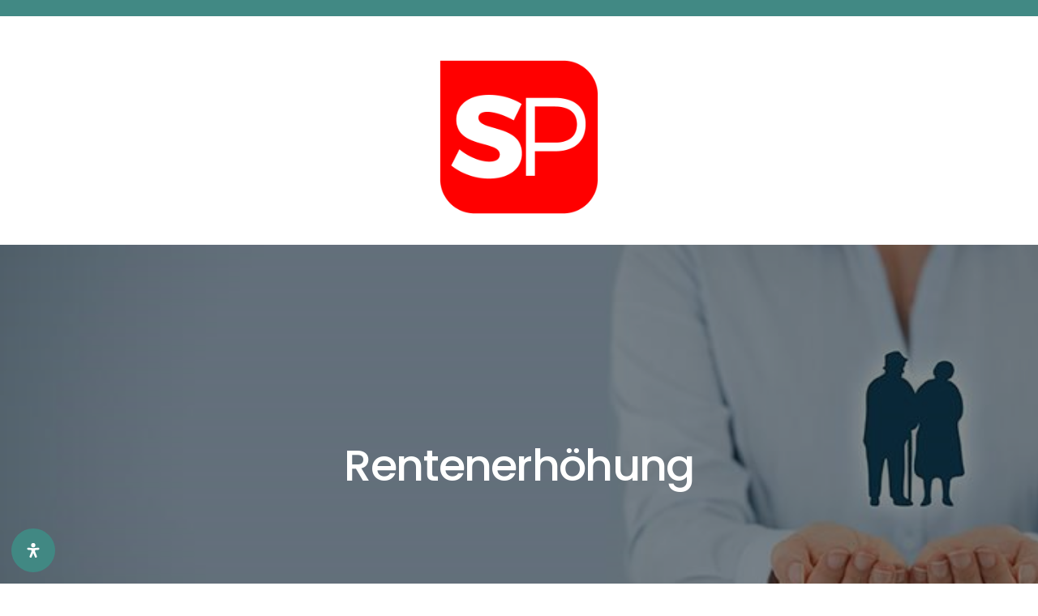

--- FILE ---
content_type: text/html; charset=UTF-8
request_url: https://spostbelgien.be/rentenerhoehung/
body_size: 40334
content:
<!DOCTYPE html><html lang="de" class="no-js scheme_default"><head><meta charset="UTF-8"><meta name="viewport" content="width=device-width, initial-scale=1"><meta name="format-detection" content="telephone=no"><link rel="profile" href="//gmpg.org/xfn/11"><meta name='robots' content='index, follow, max-image-preview:large, max-snippet:-1, max-video-preview:-1' /><link media="all" href="https://spostbelgien.be/wp-content/cache/autoptimize/css/autoptimize_83b85b3f13f3e8494f323fc0dca33dcf.css" rel="stylesheet"><link media="(max-width:1439px)" href="https://spostbelgien.be/wp-content/cache/autoptimize/css/autoptimize_4dfa3b8ea40741d7a73057a95fe98028.css" rel="stylesheet"><link media="(max-width:767px)" href="https://spostbelgien.be/wp-content/cache/autoptimize/css/autoptimize_ec56cb705ccbadf492425bcd35f6a0d6.css" rel="stylesheet"><link media="(max-width:1679px)" href="https://spostbelgien.be/wp-content/cache/autoptimize/css/autoptimize_0882ca86f0a7c7869be7c9ec5cecceef.css" rel="stylesheet"><link media="(max-width:1279px)" href="https://spostbelgien.be/wp-content/cache/autoptimize/css/autoptimize_a927211b850706da1679522fe4abc64f.css" rel="stylesheet"><link media="(max-width:1023px)" href="https://spostbelgien.be/wp-content/cache/autoptimize/css/autoptimize_608ed72d81c95bd45be3fd2d98f41d61.css" rel="stylesheet"><title>Rentenerhöhung - SP Ostbelgien</title><link rel="canonical" href="https://spostbelgien.be/rentenerhoehung/" /><meta property="og:locale" content="de_DE" /><meta property="og:type" content="article" /><meta property="og:title" content="Rentenerhöhung - SP Ostbelgien" /><meta property="og:description" content="Rentenerhöhungen beschlossen! Es war eines der großen Themen des föderalen Wahlkampfs: eine Erhöhung der Renten! Wer kennt das nicht? Man hat viele Jahre gearbeitet und denkt an die Zukunft: Was&hellip;" /><meta property="og:url" content="https://spostbelgien.be/rentenerhoehung/" /><meta property="og:site_name" content="SP Ostbelgien" /><meta property="article:published_time" content="2020-12-10T14:51:01+00:00" /><meta property="article:modified_time" content="2024-02-05T09:52:09+00:00" /><meta property="og:image" content="https://spostbelgien.be/wp-content/uploads/2021/06/Renten.jpg" /><meta property="og:image:width" content="902" /><meta property="og:image:height" content="308" /><meta property="og:image:type" content="image/jpeg" /><meta name="author" content="admin" /><meta name="twitter:card" content="summary_large_image" /><meta name="twitter:label1" content="Verfasst von" /><meta name="twitter:data1" content="admin" /><meta name="twitter:label2" content="Geschätzte Lesezeit" /><meta name="twitter:data2" content="2 Minuten" /> <script type="application/ld+json" class="yoast-schema-graph">{"@context":"https://schema.org","@graph":[{"@type":"Article","@id":"https://spostbelgien.be/rentenerhoehung/#article","isPartOf":{"@id":"https://spostbelgien.be/rentenerhoehung/"},"author":{"name":"admin","@id":"https://spostbelgien.be/#/schema/person/97561029d70331998e3e0291c7aac552"},"headline":"Rentenerhöhung","datePublished":"2020-12-10T14:51:01+00:00","dateModified":"2024-02-05T09:52:09+00:00","mainEntityOfPage":{"@id":"https://spostbelgien.be/rentenerhoehung/"},"wordCount":425,"publisher":{"@id":"https://spostbelgien.be/#organization"},"image":{"@id":"https://spostbelgien.be/rentenerhoehung/#primaryimage"},"thumbnailUrl":"https://spostbelgien.be/wp-content/uploads/2021/06/Renten.jpg","articleSection":["Finanzen"],"inLanguage":"de"},{"@type":"WebPage","@id":"https://spostbelgien.be/rentenerhoehung/","url":"https://spostbelgien.be/rentenerhoehung/","name":"Rentenerhöhung - SP Ostbelgien","isPartOf":{"@id":"https://spostbelgien.be/#website"},"primaryImageOfPage":{"@id":"https://spostbelgien.be/rentenerhoehung/#primaryimage"},"image":{"@id":"https://spostbelgien.be/rentenerhoehung/#primaryimage"},"thumbnailUrl":"https://spostbelgien.be/wp-content/uploads/2021/06/Renten.jpg","datePublished":"2020-12-10T14:51:01+00:00","dateModified":"2024-02-05T09:52:09+00:00","breadcrumb":{"@id":"https://spostbelgien.be/rentenerhoehung/#breadcrumb"},"inLanguage":"de","potentialAction":[{"@type":"ReadAction","target":["https://spostbelgien.be/rentenerhoehung/"]}]},{"@type":"ImageObject","inLanguage":"de","@id":"https://spostbelgien.be/rentenerhoehung/#primaryimage","url":"https://spostbelgien.be/wp-content/uploads/2021/06/Renten.jpg","contentUrl":"https://spostbelgien.be/wp-content/uploads/2021/06/Renten.jpg","width":902,"height":308},{"@type":"BreadcrumbList","@id":"https://spostbelgien.be/rentenerhoehung/#breadcrumb","itemListElement":[{"@type":"ListItem","position":1,"name":"Startseite","item":"https://spostbelgien.be/"},{"@type":"ListItem","position":2,"name":"Rentenerhöhung"}]},{"@type":"WebSite","@id":"https://spostbelgien.be/#website","url":"https://spostbelgien.be/","name":"SP Ostbelgien","description":"","publisher":{"@id":"https://spostbelgien.be/#organization"},"potentialAction":[{"@type":"SearchAction","target":{"@type":"EntryPoint","urlTemplate":"https://spostbelgien.be/?s={search_term_string}"},"query-input":{"@type":"PropertyValueSpecification","valueRequired":true,"valueName":"search_term_string"}}],"inLanguage":"de"},{"@type":"Organization","@id":"https://spostbelgien.be/#organization","name":"SP Ostbelgien","url":"https://spostbelgien.be/","logo":{"@type":"ImageObject","inLanguage":"de","@id":"https://spostbelgien.be/#/schema/logo/image/","url":"https://spostbelgien.be/wp-content/uploads/2025/04/spostbelgien-Logo-2025.png","contentUrl":"https://spostbelgien.be/wp-content/uploads/2025/04/spostbelgien-Logo-2025.png","width":490,"height":476,"caption":"SP Ostbelgien"},"image":{"@id":"https://spostbelgien.be/#/schema/logo/image/"}},{"@type":"Person","@id":"https://spostbelgien.be/#/schema/person/97561029d70331998e3e0291c7aac552","name":"admin","image":{"@type":"ImageObject","inLanguage":"de","@id":"https://spostbelgien.be/#/schema/person/image/","url":"https://secure.gravatar.com/avatar/6fac7e5370deac9f4d92fb762897912ff89fdd1c8a6c4b34ac088f71fcdebcac?s=96&d=mm&r=g","contentUrl":"https://secure.gravatar.com/avatar/6fac7e5370deac9f4d92fb762897912ff89fdd1c8a6c4b34ac088f71fcdebcac?s=96&d=mm&r=g","caption":"admin"},"sameAs":["https://spostbelgien.be"],"url":"https://spostbelgien.be/author/01afce51d6b585f0/"}]}</script> <link rel='dns-prefetch' href='//www.googletagmanager.com' /><link rel='dns-prefetch' href='//fonts.googleapis.com' /><link rel='dns-prefetch' href='//use.fontawesome.com' /><link rel="alternate" type="application/rss+xml" title="SP Ostbelgien &raquo; Feed" href="https://spostbelgien.be/feed/" /><link rel="alternate" type="application/rss+xml" title="SP Ostbelgien &raquo; Kommentar-Feed" href="https://spostbelgien.be/comments/feed/" /><link rel="alternate" type="text/calendar" title="SP Ostbelgien &raquo; iCal Feed" href="https://spostbelgien.be/events/?ical=1" /><link rel="alternate" title="oEmbed (JSON)" type="application/json+oembed" href="https://spostbelgien.be/wp-json/oembed/1.0/embed?url=https%3A%2F%2Fspostbelgien.be%2Frentenerhoehung%2F" /><link rel="alternate" title="oEmbed (XML)" type="text/xml+oembed" href="https://spostbelgien.be/wp-json/oembed/1.0/embed?url=https%3A%2F%2Fspostbelgien.be%2Frentenerhoehung%2F&#038;format=xml" /><meta property="og:type" content="article" /><meta property="og:url" content="https://spostbelgien.be/rentenerhoehung/" /><meta property="og:title" content="Rentenerhöhung" /><meta property="og:description" content="Rentenerhöhungen beschlossen!  Es war eines der großen Themen des föderalen Wahlkampfs: eine Erhöhung der Renten! Wer kennt das nicht? Man hat viele Jahre gearbeitet und denkt an die Zukunft: Was passiert, wenn wir nicht mehr arbeiten? In anderen Fällen entstehen die Probleme, weil man nicht mehr arbeiten kann.  Altersarmut ist ein weit verbreitetes Phänomen. Grund ist" /><meta property="og:image" content="https://spostbelgien.be/wp-content/uploads/2021/06/Renten.jpg"/>  <script src="//www.googletagmanager.com/gtag/js?id=G-PBZ5TQ4HPM"  data-cfasync="false" data-wpfc-render="false" type="text/javascript" async></script> <script data-cfasync="false" data-wpfc-render="false" type="text/javascript">var mi_version = '9.11.1';
				var mi_track_user = true;
				var mi_no_track_reason = '';
								var MonsterInsightsDefaultLocations = {"page_location":"https:\/\/spostbelgien.be\/rentenerhoehung\/"};
								if ( typeof MonsterInsightsPrivacyGuardFilter === 'function' ) {
					var MonsterInsightsLocations = (typeof MonsterInsightsExcludeQuery === 'object') ? MonsterInsightsPrivacyGuardFilter( MonsterInsightsExcludeQuery ) : MonsterInsightsPrivacyGuardFilter( MonsterInsightsDefaultLocations );
				} else {
					var MonsterInsightsLocations = (typeof MonsterInsightsExcludeQuery === 'object') ? MonsterInsightsExcludeQuery : MonsterInsightsDefaultLocations;
				}

								var disableStrs = [
										'ga-disable-G-PBZ5TQ4HPM',
									];

				/* Function to detect opted out users */
				function __gtagTrackerIsOptedOut() {
					for (var index = 0; index < disableStrs.length; index++) {
						if (document.cookie.indexOf(disableStrs[index] + '=true') > -1) {
							return true;
						}
					}

					return false;
				}

				/* Disable tracking if the opt-out cookie exists. */
				if (__gtagTrackerIsOptedOut()) {
					for (var index = 0; index < disableStrs.length; index++) {
						window[disableStrs[index]] = true;
					}
				}

				/* Opt-out function */
				function __gtagTrackerOptout() {
					for (var index = 0; index < disableStrs.length; index++) {
						document.cookie = disableStrs[index] + '=true; expires=Thu, 31 Dec 2099 23:59:59 UTC; path=/';
						window[disableStrs[index]] = true;
					}
				}

				if ('undefined' === typeof gaOptout) {
					function gaOptout() {
						__gtagTrackerOptout();
					}
				}
								window.dataLayer = window.dataLayer || [];

				window.MonsterInsightsDualTracker = {
					helpers: {},
					trackers: {},
				};
				if (mi_track_user) {
					function __gtagDataLayer() {
						dataLayer.push(arguments);
					}

					function __gtagTracker(type, name, parameters) {
						if (!parameters) {
							parameters = {};
						}

						if (parameters.send_to) {
							__gtagDataLayer.apply(null, arguments);
							return;
						}

						if (type === 'event') {
														parameters.send_to = monsterinsights_frontend.v4_id;
							var hookName = name;
							if (typeof parameters['event_category'] !== 'undefined') {
								hookName = parameters['event_category'] + ':' + name;
							}

							if (typeof MonsterInsightsDualTracker.trackers[hookName] !== 'undefined') {
								MonsterInsightsDualTracker.trackers[hookName](parameters);
							} else {
								__gtagDataLayer('event', name, parameters);
							}
							
						} else {
							__gtagDataLayer.apply(null, arguments);
						}
					}

					__gtagTracker('js', new Date());
					__gtagTracker('set', {
						'developer_id.dZGIzZG': true,
											});
					if ( MonsterInsightsLocations.page_location ) {
						__gtagTracker('set', MonsterInsightsLocations);
					}
										__gtagTracker('config', 'G-PBZ5TQ4HPM', {"forceSSL":"true","link_attribution":"true"} );
										window.gtag = __gtagTracker;										(function () {
						/* https://developers.google.com/analytics/devguides/collection/analyticsjs/ */
						/* ga and __gaTracker compatibility shim. */
						var noopfn = function () {
							return null;
						};
						var newtracker = function () {
							return new Tracker();
						};
						var Tracker = function () {
							return null;
						};
						var p = Tracker.prototype;
						p.get = noopfn;
						p.set = noopfn;
						p.send = function () {
							var args = Array.prototype.slice.call(arguments);
							args.unshift('send');
							__gaTracker.apply(null, args);
						};
						var __gaTracker = function () {
							var len = arguments.length;
							if (len === 0) {
								return;
							}
							var f = arguments[len - 1];
							if (typeof f !== 'object' || f === null || typeof f.hitCallback !== 'function') {
								if ('send' === arguments[0]) {
									var hitConverted, hitObject = false, action;
									if ('event' === arguments[1]) {
										if ('undefined' !== typeof arguments[3]) {
											hitObject = {
												'eventAction': arguments[3],
												'eventCategory': arguments[2],
												'eventLabel': arguments[4],
												'value': arguments[5] ? arguments[5] : 1,
											}
										}
									}
									if ('pageview' === arguments[1]) {
										if ('undefined' !== typeof arguments[2]) {
											hitObject = {
												'eventAction': 'page_view',
												'page_path': arguments[2],
											}
										}
									}
									if (typeof arguments[2] === 'object') {
										hitObject = arguments[2];
									}
									if (typeof arguments[5] === 'object') {
										Object.assign(hitObject, arguments[5]);
									}
									if ('undefined' !== typeof arguments[1].hitType) {
										hitObject = arguments[1];
										if ('pageview' === hitObject.hitType) {
											hitObject.eventAction = 'page_view';
										}
									}
									if (hitObject) {
										action = 'timing' === arguments[1].hitType ? 'timing_complete' : hitObject.eventAction;
										hitConverted = mapArgs(hitObject);
										__gtagTracker('event', action, hitConverted);
									}
								}
								return;
							}

							function mapArgs(args) {
								var arg, hit = {};
								var gaMap = {
									'eventCategory': 'event_category',
									'eventAction': 'event_action',
									'eventLabel': 'event_label',
									'eventValue': 'event_value',
									'nonInteraction': 'non_interaction',
									'timingCategory': 'event_category',
									'timingVar': 'name',
									'timingValue': 'value',
									'timingLabel': 'event_label',
									'page': 'page_path',
									'location': 'page_location',
									'title': 'page_title',
									'referrer' : 'page_referrer',
								};
								for (arg in args) {
																		if (!(!args.hasOwnProperty(arg) || !gaMap.hasOwnProperty(arg))) {
										hit[gaMap[arg]] = args[arg];
									} else {
										hit[arg] = args[arg];
									}
								}
								return hit;
							}

							try {
								f.hitCallback();
							} catch (ex) {
							}
						};
						__gaTracker.create = newtracker;
						__gaTracker.getByName = newtracker;
						__gaTracker.getAll = function () {
							return [];
						};
						__gaTracker.remove = noopfn;
						__gaTracker.loaded = true;
						window['__gaTracker'] = __gaTracker;
					})();
									} else {
										console.log("");
					(function () {
						function __gtagTracker() {
							return null;
						}

						window['__gtagTracker'] = __gtagTracker;
						window['gtag'] = __gtagTracker;
					})();
									}</script> <link property="stylesheet" rel='stylesheet' id='qwery-font-google_fonts-css' href='https://fonts.googleapis.com/css2?family=DM+Sans:ital,wght@0,400;0,500;0,700;1,400;1,500;1,700&#038;family=Outfit:wght@100;200;300;400;500;600;700;800;900&#038;family=Poppins:ital,wght@0,100;0,200;0,300;0,400;0,500;0,600;0,700;0,800;0,900;1,100;1,200;1,300;1,400;1,500;1,600;1,700;1,800;1,900&#038;subset=latin,latin-ext&#038;display=swap' type='text/css' media='all' /><link property="stylesheet" rel='stylesheet' id='font-awesome-official-css' href='https://use.fontawesome.com/releases/v6.5.1/css/all.css' type='text/css' media='all' integrity="sha384-t1nt8BQoYMLFN5p42tRAtuAAFQaCQODekUVeKKZrEnEyp4H2R0RHFz0KWpmj7i8g" crossorigin="anonymous" /><link property="stylesheet" rel='stylesheet' id='elementor-post-35081-css' href='https://spostbelgien.be/wp-content/cache/autoptimize/css/autoptimize_single_0be37427827cd306f6a52cc1eb04264a.css?ver=1768880364' type='text/css' media='all' /><link property="stylesheet" rel='stylesheet' id='elementor-gf-local-roboto-css' href='https://spostbelgien.be/wp-content/cache/autoptimize/css/autoptimize_single_9918f4313f74d4f40d8d79ff31c39523.css?ver=1742268911' type='text/css' media='all' /><link property="stylesheet" rel='stylesheet' id='elementor-gf-local-robotoslab-css' href='https://spostbelgien.be/wp-content/cache/autoptimize/css/autoptimize_single_952efa77cddfc41209dd355b943edc1a.css?ver=1742268914' type='text/css' media='all' /><link property="stylesheet" rel='stylesheet' id='elementor-gf-local-anton-css' href='https://spostbelgien.be/wp-content/cache/autoptimize/css/autoptimize_single_46c2cf7499856b20f215c055f1faa617.css?ver=1752567087' type='text/css' media='all' /><link property="stylesheet" rel='stylesheet' id='elementor-gf-local-antonio-css' href='https://spostbelgien.be/wp-content/cache/autoptimize/css/autoptimize_single_e0a3dc012fbd47c2406e8201a769021a.css?ver=1752568078' type='text/css' media='all' /><link property="stylesheet" rel='stylesheet' id='font-awesome-official-v4shim-css' href='https://use.fontawesome.com/releases/v6.5.1/css/v4-shims.css' type='text/css' media='all' integrity="sha384-5Jfdy0XO8+vjCRofsSnGmxGSYjLfsjjTOABKxVr8BkfvlaAm14bIJc7Jcjfq/xQI" crossorigin="anonymous" /> <script type="text/javascript" src="https://spostbelgien.be/wp-includes/js/jquery/jquery.min.js?ver=3.7.1" id="jquery-core-js"></script> <script defer type="text/javascript" src="https://spostbelgien.be/wp-includes/js/jquery/jquery-migrate.min.js?ver=3.4.1" id="jquery-migrate-js"></script> <link rel="https://api.w.org/" href="https://spostbelgien.be/wp-json/" /><link rel="alternate" title="JSON" type="application/json" href="https://spostbelgien.be/wp-json/wp/v2/posts/2967" /><meta name="generator" content="WordPress 6.9" /><link rel='shortlink' href='https://spostbelgien.be/?p=2967' /><meta name="generator" content="Site Kit by Google 1.170.0" /><meta name="tec-api-version" content="v1"><meta name="tec-api-origin" content="https://spostbelgien.be"><link rel="alternate" href="https://spostbelgien.be/wp-json/tribe/events/v1/" /><meta name="generator" content="Elementor 3.34.1; features: additional_custom_breakpoints; settings: css_print_method-external, google_font-enabled, font_display-swap"><link rel="icon" href="https://spostbelgien.be/wp-content/uploads/2024/01/cropped-spostbelgien-Logo-32x32.png" sizes="32x32" /><link rel="icon" href="https://spostbelgien.be/wp-content/uploads/2024/01/cropped-spostbelgien-Logo-192x192.png" sizes="192x192" /><link rel="apple-touch-icon" href="https://spostbelgien.be/wp-content/uploads/2024/01/cropped-spostbelgien-Logo-180x180.png" /><meta name="msapplication-TileImage" content="https://spostbelgien.be/wp-content/uploads/2024/01/cropped-spostbelgien-Logo-270x270.png" />
<style type="text/css" id="trx_addons-inline-styles-inline-css">.trx_addons_inline_1682033782 img.logo_image{max-height:200px;}.qwery_inline_627494629{background-image: url(https://spostbelgien.be/wp-content/uploads/2021/06/Renten.jpg);}.trx_addons_inline_66885778 img.logo_image{max-height:127px;}.trx_addons_inline_705209912{color:#FF0000 !important}.trx_addons_inline_1454937385{color: rgba(255,0,0,0.33) !important;background-image: radial-gradient(closest-side, #FF0000 78%, transparent 0);}.trx_addons_inline_353116203{color:#FF0000 !important}.trx_addons_inline_1713074344{color: rgba(255,0,0,0.33) !important;background-image: radial-gradient(closest-side, #FF0000 78%, transparent 0);}.trx_addons_inline_630987493{color:#FF0000 !important}.trx_addons_inline_1574185409{color: rgba(255,0,0,0.33) !important;background-image: radial-gradient(closest-side, #FF0000 78%, transparent 0);}</style>
<link property="stylesheet" rel='stylesheet' id='elementor-post-38667-css' href='https://spostbelgien.be/wp-content/cache/autoptimize/css/autoptimize_single_896c98ab7f1ec6fa9319b7917d65d8df.css?ver=1768880626' type='text/css' media='all' />
<link property="stylesheet" rel='stylesheet' id='elementor-post-35158-css' href='https://spostbelgien.be/wp-content/cache/autoptimize/css/autoptimize_single_42050461c3a69ca95bc7cea365c80785.css?ver=1768880364' type='text/css' media='all' /></head><body class="wp-singular post-template-default single single-post postid-2967 single-format-standard wp-custom-logo wp-embed-responsive wp-theme-qwery wp-child-theme-qwery-child tribe-no-js skin_finance scheme_default blog_mode_post body_style_wide is_single single_style_style-1 sidebar_hide narrow_content trx_addons_present header_type_custom header_style_header-custom-38667 header_position_default menu_side_none no_layout fixed_blocks_sticky elementor-default elementor-kit-35081"><div class="body_wrap" ><div class="page_wrap" > <a class="qwery_skip_link skip_to_content_link" href="#content_skip_link_anchor" tabindex="1">Skip to content</a> <a class="qwery_skip_link skip_to_footer_link" href="#footer_skip_link_anchor" tabindex="1">Skip to footer</a><header class="top_panel top_panel_custom top_panel_custom_38667 top_panel_custom_header-news-2024				 without_bg_image with_featured_image scheme_default"><div data-elementor-type="cpt_layouts" data-elementor-id="38667" class="elementor elementor-38667"><section class="elementor-section elementor-top-section elementor-element elementor-element-07e3128 elementor-section-full_width elementor-section-content-middle sc_layouts_row sc_layouts_row_type_compact scheme_default sc_layouts_hide_on_tablet sc_layouts_hide_on_mobile elementor-section-height-default elementor-section-height-default sc_fly_static" data-id="07e3128" data-element_type="section" data-settings="{&quot;background_background&quot;:&quot;classic&quot;}"><div class="elementor-container elementor-column-gap-extended"><div class="elementor-column elementor-col-33 elementor-top-column elementor-element elementor-element-c8ed80f sc_layouts_column_align_left sc_layouts_column sc_content_align_inherit sc_layouts_column_icons_position_left sc_fly_static" data-id="c8ed80f" data-element_type="column"><div class="elementor-widget-wrap"></div></div><div class="elementor-column elementor-col-33 elementor-top-column elementor-element elementor-element-c0de4b8 sc_layouts_column_align_center sc_layouts_column sc_content_align_inherit sc_layouts_column_icons_position_left sc_fly_static" data-id="c0de4b8" data-element_type="column"><div class="elementor-widget-wrap elementor-element-populated"><div class="sc_layouts_item elementor-element elementor-element-38c97cc sc_fly_static elementor-widget elementor-widget-trx_sc_layouts_logo" data-id="38c97cc" data-element_type="widget" data-widget_type="trx_sc_layouts_logo.default"><div class="elementor-widget-container"> <a href="https://spostbelgien.be/"
 class="sc_layouts_logo sc_layouts_logo_default trx_addons_inline_1682033782" ><img class="logo_image"
 src="//spostbelgien.be/wp-content/uploads/2024/04/spostbelgien-Logo.png"
 alt="SP Ostbelgien" width="490" height="476"></a></div></div></div></div><div class="elementor-column elementor-col-33 elementor-top-column elementor-element elementor-element-432a5f8 sc_layouts_column_align_right sc_layouts_column sc_content_align_inherit sc_layouts_column_icons_position_left sc_fly_static" data-id="432a5f8" data-element_type="column"><div class="elementor-widget-wrap elementor-element-populated"><div class="sc_layouts_item elementor-element elementor-element-bc90218 sc_layouts_hide_on_wide sc_layouts_hide_on_desktop sc_layouts_hide_on_notebook sc_layouts_hide_on_tablet sc_layouts_hide_on_mobile sc_fly_static elementor-widget elementor-widget-button" data-id="bc90218" data-element_type="widget" data-widget_type="button.default"><div class="elementor-widget-container"><div class="elementor-button-wrapper"> <a class="elementor-button elementor-button-link elementor-size-lg" href="https://spostbelgien.be/"> <span class="elementor-button-content-wrapper"> <span class="elementor-button-text">HOME</span> </span> </a></div></div></div></div></div></div></section><section class="elementor-section elementor-top-section elementor-element elementor-element-dae3aff sc_layouts_hide_on_wide sc_layouts_hide_on_desktop sc_layouts_hide_on_notebook elementor-section-boxed elementor-section-height-default elementor-section-height-default sc_fly_static" data-id="dae3aff" data-element_type="section"><div class="elementor-container elementor-column-gap-extended"><div class="elementor-column elementor-col-100 elementor-top-column elementor-element elementor-element-15ccf50 sc_content_align_inherit sc_layouts_column_icons_position_left sc_fly_static" data-id="15ccf50" data-element_type="column"><div class="elementor-widget-wrap elementor-element-populated"><div class="sc_layouts_item elementor-element elementor-element-31db1f6 sc_fly_static elementor-widget elementor-widget-spacer" data-id="31db1f6" data-element_type="widget" data-widget_type="spacer.default"><div class="elementor-widget-container"><div class="elementor-spacer"><div class="elementor-spacer-inner"></div></div></div></div><div class="sc_layouts_item elementor-element elementor-element-41bd635 sc_fly_static elementor-widget elementor-widget-image" data-id="41bd635" data-element_type="widget" data-widget_type="image.default"><div class="elementor-widget-container"> <img width="150" height="150" src="https://spostbelgien.be/wp-content/uploads/2024/04/spostbelgien-Logo-150x150.png" class="attachment-thumbnail size-thumbnail wp-image-38135" alt="" srcset="https://spostbelgien.be/wp-content/uploads/2024/04/spostbelgien-Logo-150x150.png 150w, https://spostbelgien.be/wp-content/uploads/2024/04/spostbelgien-Logo-120x120.png 120w, https://spostbelgien.be/wp-content/uploads/2024/04/spostbelgien-Logo-370x370.png 370w" sizes="(max-width: 150px) 100vw, 150px" /></div></div></div></div></div></section></div></header><div class="menu_mobile_overlay scheme_dark"></div><div class="menu_mobile menu_mobile_fullscreen scheme_dark"><div class="menu_mobile_inner with_widgets"><div class="menu_mobile_header_wrap"> <a class="sc_layouts_logo" href="https://spostbelgien.be/"> <img src="//spostbelgien.be/wp-content/uploads/2025/04/spostbelgien-Logo-2025.png" srcset="//spostbelgien.be/wp-content/uploads/2025/04/spostbelgien-Logo-2025.png 2x" alt="SP Ostbelgien" width="490" height="476"> </a> <a class="menu_mobile_close menu_button_close" tabindex="0"><span class="menu_button_close_text">Close</span><span class="menu_button_close_icon"></span></a></div><div class="menu_mobile_content_wrap content_wrap"><div class="menu_mobile_content_wrap_inner"><nav class="menu_mobile_nav_area" itemscope="itemscope" itemtype="https://schema.org/SiteNavigationElement"><ul id="mobile-menu_mobile" class=" menu_mobile_nav"><li id="mobile-menu-item-37413" class="menu-item menu-item-type-post_type menu-item-object-page menu-item-37413"><a href="https://spostbelgien.be/?page_id=5002"><span>Home</span></a></li><li id="mobile-menu-item-37428" class="menu-item menu-item-type-custom menu-item-object-custom menu-item-37428"><a href="#"><span>Programm</span></a></li><li id="mobile-menu-item-37429" class="menu-item menu-item-type-custom menu-item-object-custom menu-item-has-children menu-item-37429"><a href="#"><span>Unsere Partei</span></a><ul class="sub-menu"><li id="mobile-menu-item-37430" class="menu-item menu-item-type-custom menu-item-object-custom menu-item-37430"><a href="#"><span>Über uns</span></a></li><li id="mobile-menu-item-37414" class="menu-item menu-item-type-post_type menu-item-object-page menu-item-37414"><a href="https://spostbelgien.be/?page_id=4027"><span>Unsere Werte ALT</span></a></li><li id="mobile-menu-item-37415" class="menu-item menu-item-type-post_type menu-item-object-page menu-item-37415"><a href="https://spostbelgien.be/?page_id=36071"><span>Team Ostbelgien</span></a></li></ul></li><li id="mobile-menu-item-37431" class="menu-item menu-item-type-custom menu-item-object-custom menu-item-37431"><a href="#"><span>Sektionen</span></a></li><li id="mobile-menu-item-37423" class="menu-item menu-item-type-post_type menu-item-object-page menu-item-37423"><a href="https://spostbelgien.be/?page_id=1449"><span>Kontakt</span></a></li><li id="mobile-menu-item-37432" class="menu-item menu-item-type-custom menu-item-object-custom menu-item-37432"><a href="#"><span>&#8212;&#8212;&#8212;&#8212;&#8212;&#8212;&#8212;&#8212;&#8212;&#8212;-</span></a></li><li id="mobile-menu-item-37424" class="menu-item menu-item-type-post_type menu-item-object-page menu-item-37424"><a href="https://spostbelgien.be/news/"><span>News</span></a></li><li id="mobile-menu-item-37426" class="menu-item menu-item-type-post_type menu-item-object-page menu-item-37426"><a href="https://spostbelgien.be/?page_id=35914"><span>Bürgerbüro</span></a></li><li id="mobile-menu-item-37427" class="menu-item menu-item-type-post_type menu-item-object-page menu-item-37427"><a href="https://spostbelgien.be/?page_id=35886"><span>Jusos</span></a></li><li id="mobile-menu-item-37433" class="menu-item menu-item-type-custom menu-item-object-custom menu-item-37433"><a href="#"><span>&#8212;&#8212;&#8212;&#8212;&#8212;&#8212;&#8212;&#8212;&#8212;&#8212;-</span></a></li><li id="mobile-menu-item-37434" class="menu-item menu-item-type-custom menu-item-object-custom menu-item-37434"><a href="#"><span>Impressum &#038; Datenschutz</span></a></li></ul></nav></div></div><div class="menu_mobile_widgets_area"><div class="widgets_additional_menu_mobile_fullscreen widgets_additional_menu_mobile_fullscreen_wrap widget_area"><div class="widgets_additional_menu_mobile_fullscreen_inner widgets_additional_menu_mobile_fullscreen_inner widget_area_inner"><aside class="widget_text widget widget_custom_html"><div class="textwidget custom-html-widget"><div class="extra_item"><h6>Have a Project?</h6> <a href="mailto:info@website.com">info@website.com</a></div><div class="extra_item"><h6>Want to Work with Me?</h6> <a href="https://spostbelgien.be/about-personal/">Send Brief</a></div><div class="extra_item"><h6>Want to Buy Illustrations?</h6> <a href="https://spostbelgien.be/shop/">Go to Shop</a></div></div></aside></div></div></div></div></div><div class="page_content_wrap"><div class="post_header_wrap post_header_wrap_in_header post_header_wrap_style_style-1 with_featured_image"><div class="post_featured with_thumb post_featured_bg qwery_inline_627494629"></div><div class="post_header post_header_single entry-header"><div class="content_wrap"><h1 class="post_title entry-title">Rentenerhöhung</h1></div></div></div><div class="content_wrap"><div class="content"> <a id="content_skip_link_anchor" class="qwery_skip_link_anchor" href="#"></a><article id="post-2967"
 class="post_item_single post_type_post post_format_ post-2967 post type-post status-publish format-standard has-post-thumbnail hentry category-finanzen"><div class="post_content post_content_single entry-content" itemprop="mainEntityOfPage"><p><strong>Rentenerhöhungen beschlossen!</strong></p><p>Es war eines der großen Themen des föderalen Wahlkampfs: eine Erhöhung der Renten! Wer kennt das nicht? Man hat viele Jahre gearbeitet und denkt an die Zukunft: Was passiert, wenn wir nicht mehr arbeiten? In anderen Fällen entstehen die Probleme, weil man nicht mehr arbeiten kann.</p><p>Altersarmut ist ein weit verbreitetes Phänomen. Grund ist oft der zu große Unterschied zwischen dem letzten Gehalt und der Rente. Das Leben muss dann von heute auf morgen umgestellt werden. Oder auch, dass die Renten zu niedrig sind.</p><p>Doch für über 800 000 Menschen – Arbeiter, Selbstständige, Angestellte und Rentner – gibt es gute Neuigkeiten! Einer der Gründe für die lange Regierungsbildung war das Rententhema. Obwohl unumstritten ist, dass die Renten für viele zu niedrig sind und dadurch Altersarmut entsteht, konnte man sich lange nicht auf eine Erhöhung der Renten einigen. Doch diejenigen, die wie wir eine Erhöhung forderten, konnten sich durchsetzen! Schließlich erklärten wir bereits in unserem Wahlprogramm, dass unseres Erachtens jeder nach langen Arbeitsjahren mindestens 1500 € pro Monat erhalten sollte. Denn es kann nicht sein, dass man ein Leben lang arbeitet und dann in Armutsverhältnisse gerät. Dieser Forderung nach einer Rentenerhöhung kam die Regierung nach. So hielten die Regierungsbildner zunächst in ihrer Note u.a. fest, dass es eine Erhöhung der niedrigsten Renten geben sollte.</p><p>Für rund 815 000 Menschen konkretisiert sich die Umsetzung! Ihre Renten und die Einkommensgarantie werden Jahr für Jahr erhöht, so dass sie 2024 insgesamt über 22 % mehr erhalten werden als heute. Für gewisse Haushalte kann es dadurch eine Erhöhung um über 360 €/Monat geben. Dies erklärte die zuständige Ministerin, Karine Lalieux. Dabei ist die wichtigere Maßnahme die Erhöhung der Mindestrente auf 1500 € netto für eine vollständige Laufbahn, die Schätzungen zufolge über 706 000 Menschen – Arbeitern, Selbstständigen und Angestellten – eine bessere Rente gewähren wird. Zudem wird das garantierte Einkommen (EGB) für rund 106 000 Senioren um 213 € erhöht.</p><p>Dies sind unseres Erachtens sehr erfreuliche Nachrichten. Besonders zum Jahresende, wenn eigentlich alle mit Freuden Geschenke für ihre Kinder und Enkelkinder kaufen, möchten wir auch an diejenigen denken, denen dies aus finanziellen Gründen schwerfällt – oder die es gar nicht können. Für sie wird die Situation sich Jahr für Jahr dank der beschlossenen Maßnahmen verbessern. Auch wenn damit noch lange nicht alle Probleme gelöst sind, ist dies doch ein wichtiger Schritt zur Bekämpfung der Altersarmut!</p><p>Jean-Pierre Wetzels<br /> Matthias Zimmermann<br /> Charles Servaty</p></div><div class="post_footer post_footer_single entry-footer"></div></article></div></div></div> <a id="footer_skip_link_anchor" class="qwery_skip_link_anchor" href="#"></a><footer class="footer_wrap footer_custom footer_custom_35158 footer_custom_footer-test						 scheme_dark						"><div data-elementor-type="cpt_layouts" data-elementor-id="35158" class="elementor elementor-35158"><section class="elementor-section elementor-top-section elementor-element elementor-element-18d868c sc_layouts_row sc_layouts_row_type_compact scheme_dark elementor-section-boxed elementor-section-height-default elementor-section-height-default sc_fly_static" data-id="18d868c" data-element_type="section" data-settings="{&quot;background_background&quot;:&quot;classic&quot;}"><div class="elementor-container elementor-column-gap-extended"><div class="elementor-column elementor-col-100 elementor-top-column elementor-element elementor-element-757dcb6 sc_content_align_inherit sc_layouts_column_icons_position_left sc_fly_static" data-id="757dcb6" data-element_type="column"><div class="elementor-widget-wrap elementor-element-populated"><div class="sc_layouts_item elementor-element elementor-element-3f46e54 sc_height_large sc_fly_static elementor-widget elementor-widget-spacer" data-id="3f46e54" data-element_type="widget" data-widget_type="spacer.default"><div class="elementor-widget-container"><div class="elementor-spacer"><div class="elementor-spacer-inner"></div></div></div></div><div class="sc_layouts_item elementor-element elementor-element-9261ff8 sc_layouts_hide_on_tablet sc_layouts_hide_on_mobile sc_fly_static elementor-widget elementor-widget-spacer" data-id="9261ff8" data-element_type="widget" data-widget_type="spacer.default"><div class="elementor-widget-container"><div class="elementor-spacer"><div class="elementor-spacer-inner"></div></div></div></div></div></div></div></section><section class="elementor-section elementor-top-section elementor-element elementor-element-93a1bdf sc_layouts_row sc_layouts_row_type_compact scheme_dark elementor-section-boxed elementor-section-height-default elementor-section-height-default sc_fly_static" data-id="93a1bdf" data-element_type="section" data-settings="{&quot;background_background&quot;:&quot;classic&quot;}"><div class="elementor-container elementor-column-gap-extended"><div class="elementor-column elementor-col-25 elementor-top-column elementor-element elementor-element-0707a42 sc_content_align_inherit sc_layouts_column_icons_position_left sc_fly_static" data-id="0707a42" data-element_type="column"><div class="elementor-widget-wrap elementor-element-populated"><div class="sc_layouts_item elementor-element elementor-element-6ad75cc sc_fly_static elementor-widget elementor-widget-trx_sc_layouts_logo" data-id="6ad75cc" data-element_type="widget" data-widget_type="trx_sc_layouts_logo.default"><div class="elementor-widget-container"> <a href="https://spostbelgien.be/"
 class="sc_layouts_logo sc_layouts_logo_default trx_addons_inline_66885778" ><img class="logo_image"
 src="//spostbelgien.be/wp-content/uploads/2024/01/spostbelgien-Logo.png"
 srcset="//spostbelgien.be/wp-content/uploads/2024/01/spostbelgien-Logo.png 2x"
 alt="SP Ostbelgien" width="490" height="476"></a></div></div></div></div><div class="elementor-column elementor-col-25 elementor-top-column elementor-element elementor-element-38cb843 sc_content_align_inherit sc_layouts_column_icons_position_left sc_fly_static" data-id="38cb843" data-element_type="column"><div class="elementor-widget-wrap elementor-element-populated"><div class="sc_layouts_item elementor-element elementor-element-54ae8e9 sc_fly_static elementor-widget elementor-widget-trx_sc_title" data-id="54ae8e9" data-element_type="widget" data-widget_type="trx_sc_title.default"><div class="elementor-widget-container"><div		class="sc_title sc_title_default" ><h6 class="sc_item_title sc_title_title sc_item_title_style_default sc_item_title_tag trx_addons_inline_705209912 trx_addons_inline_1454937385"
 data-mouse-helper="highlight"	><span class="sc_item_title_text">Direktkontakt</span></h6></div></div></div><div class="sc_layouts_item elementor-element elementor-element-31ecdad sc_fly_static elementor-widget elementor-widget-spacer" data-id="31ecdad" data-element_type="widget" data-widget_type="spacer.default"><div class="elementor-widget-container"><div class="elementor-spacer"><div class="elementor-spacer-inner"></div></div></div></div><div class="sc_layouts_item elementor-element elementor-element-7268aa4 sc_fly_static elementor-widget elementor-widget-text-editor" data-id="7268aa4" data-element_type="widget" data-widget_type="text-editor.default"><div class="elementor-widget-container"> <span style="color: #000000;"><a class="underline_anim" style="color: #000000;" href="mailto:kontakt@sp-ostbelgien.be">Gospertstraße 23, 4700 Eupen</a></span></div></div><div class="sc_layouts_item elementor-element elementor-element-b7fe1a9 sc_layouts_hide_on_mobile sc_fly_static elementor-widget elementor-widget-spacer" data-id="b7fe1a9" data-element_type="widget" data-widget_type="spacer.default"><div class="elementor-widget-container"><div class="elementor-spacer"><div class="elementor-spacer-inner"></div></div></div></div><div class="sc_layouts_item elementor-element elementor-element-7dd6502 sc_fly_static elementor-widget elementor-widget-text-editor" data-id="7dd6502" data-element_type="widget" data-widget_type="text-editor.default"><div class="elementor-widget-container"><p><span style="color: #000000;"><a class="underline_anim" style="color: #000000;" href="mailto:kontakt@sp-ostbelgien.be">kontakt@sp-ostbelgien.be</a></span></p></div></div><div class="sc_layouts_item elementor-element elementor-element-6888a40 sc_layouts_hide_on_mobile sc_fly_static elementor-widget elementor-widget-spacer" data-id="6888a40" data-element_type="widget" data-widget_type="spacer.default"><div class="elementor-widget-container"><div class="elementor-spacer"><div class="elementor-spacer-inner"></div></div></div></div><div class="sc_layouts_item elementor-element elementor-element-45123bd sc_fly_static elementor-widget elementor-widget-text-editor" data-id="45123bd" data-element_type="widget" data-widget_type="text-editor.default"><div class="elementor-widget-container"><p><span style="color: #000000;"><a class="underline_anim" style="color: #000000;" href="tel:003287557743">+32 (0) 87 55 77 43</a></span></p></div></div><div class="sc_layouts_item elementor-element elementor-element-5324244 sc_layouts_hide_on_mobile sc_fly_static elementor-widget elementor-widget-spacer" data-id="5324244" data-element_type="widget" data-widget_type="spacer.default"><div class="elementor-widget-container"><div class="elementor-spacer"><div class="elementor-spacer-inner"></div></div></div></div></div></div><div class="elementor-column elementor-col-25 elementor-top-column elementor-element elementor-element-a4e09ac sc_layouts_hide_on_wide sc_layouts_hide_on_desktop sc_layouts_hide_on_notebook sc_layouts_hide_on_tablet sc_layouts_hide_on_mobile sc_content_align_inherit sc_layouts_column_icons_position_left sc_fly_static" data-id="a4e09ac" data-element_type="column"><div class="elementor-widget-wrap elementor-element-populated"><div class="sc_layouts_item elementor-element elementor-element-c68003a sc_fly_static elementor-widget elementor-widget-trx_sc_title" data-id="c68003a" data-element_type="widget" data-widget_type="trx_sc_title.default"><div class="elementor-widget-container"><div		class="sc_title sc_title_default" ><h6 class="sc_item_title sc_title_title sc_item_title_style_default sc_item_title_tag trx_addons_inline_353116203 trx_addons_inline_1713074344"
 data-mouse-helper="highlight"	><span class="sc_item_title_text">Entdecke</span></h6></div></div></div><div class="sc_layouts_item elementor-element elementor-element-2bb9592 sc_fly_static elementor-widget elementor-widget-spacer" data-id="2bb9592" data-element_type="widget" data-widget_type="spacer.default"><div class="elementor-widget-container"><div class="elementor-spacer"><div class="elementor-spacer-inner"></div></div></div></div><div class="sc_layouts_item elementor-element elementor-element-3fd45fd sc_fly_static elementor-widget elementor-widget-text-editor" data-id="3fd45fd" data-element_type="widget" data-widget_type="text-editor.default"><div class="elementor-widget-container"><p><span style="color: #000000;"><a class="underline_anim" style="color: #000000;" href="mailto:kontakt@sp-ostbelgien.be">Unser Programm</a></span></p></div></div><div class="sc_layouts_item elementor-element elementor-element-51cbc1f sc_layouts_hide_on_mobile sc_fly_static elementor-widget elementor-widget-spacer" data-id="51cbc1f" data-element_type="widget" data-widget_type="spacer.default"><div class="elementor-widget-container"><div class="elementor-spacer"><div class="elementor-spacer-inner"></div></div></div></div><div class="sc_layouts_item elementor-element elementor-element-5bfd57c sc_fly_static elementor-widget elementor-widget-text-editor" data-id="5bfd57c" data-element_type="widget" data-widget_type="text-editor.default"><div class="elementor-widget-container"><p><span style="color: #000000;"><a class="underline_anim" style="color: #000000;" href="mailto:kontakt@sp-ostbelgien.be">Unsere Partei</a></span></p></div></div><div class="sc_layouts_item elementor-element elementor-element-cef326b sc_layouts_hide_on_mobile sc_fly_static elementor-widget elementor-widget-spacer" data-id="cef326b" data-element_type="widget" data-widget_type="spacer.default"><div class="elementor-widget-container"><div class="elementor-spacer"><div class="elementor-spacer-inner"></div></div></div></div><div class="sc_layouts_item elementor-element elementor-element-bd6aab2 sc_fly_static elementor-widget elementor-widget-text-editor" data-id="bd6aab2" data-element_type="widget" data-widget_type="text-editor.default"><div class="elementor-widget-container"><p><span style="color: #000000;"><a class="underline_anim" style="color: #000000;" href="mailto:kontakt@sp-ostbelgien.be">Die Sektionen</a></span></p></div></div><div class="sc_layouts_item elementor-element elementor-element-5d21387 sc_layouts_hide_on_mobile sc_fly_static elementor-widget elementor-widget-spacer" data-id="5d21387" data-element_type="widget" data-widget_type="spacer.default"><div class="elementor-widget-container"><div class="elementor-spacer"><div class="elementor-spacer-inner"></div></div></div></div><div class="sc_layouts_item elementor-element elementor-element-1c6a726 sc_fly_static elementor-widget elementor-widget-text-editor" data-id="1c6a726" data-element_type="widget" data-widget_type="text-editor.default"><div class="elementor-widget-container"> <span style="color: #000000;"><a class="underline_anim" style="color: #000000;" href="mailto:kontakt@sp-ostbelgien.be">Kontakt</a></span></div></div><div class="sc_layouts_item elementor-element elementor-element-a190951 sc_layouts_hide_on_mobile sc_fly_static elementor-widget elementor-widget-spacer" data-id="a190951" data-element_type="widget" data-widget_type="spacer.default"><div class="elementor-widget-container"><div class="elementor-spacer"><div class="elementor-spacer-inner"></div></div></div></div></div></div><div class="elementor-column elementor-col-25 elementor-top-column elementor-element elementor-element-2520245 sc_content_align_inherit sc_layouts_column_icons_position_left sc_fly_static" data-id="2520245" data-element_type="column"><div class="elementor-widget-wrap elementor-element-populated"><div class="sc_layouts_item elementor-element elementor-element-064d7f0 sc_fly_static elementor-widget elementor-widget-trx_sc_title" data-id="064d7f0" data-element_type="widget" data-widget_type="trx_sc_title.default"><div class="elementor-widget-container"><div		class="sc_title sc_title_default" ><h6 class="sc_item_title sc_title_title sc_item_title_style_default sc_item_title_tag trx_addons_inline_630987493 trx_addons_inline_1574185409"
 data-mouse-helper="highlight"	><span class="sc_item_title_text">Folge uns</span></h6></div></div></div><div class="sc_layouts_item elementor-element elementor-element-abfa6ef sc_fly_static elementor-widget elementor-widget-spacer" data-id="abfa6ef" data-element_type="widget" data-widget_type="spacer.default"><div class="elementor-widget-container"><div class="elementor-spacer"><div class="elementor-spacer-inner"></div></div></div></div><div class="sc_layouts_item elementor-element elementor-element-336d088 elementor-shape-square e-grid-align-left with-elementor-animation-pulse elementor-grid-0 sc_fly_static elementor-widget elementor-widget-social-icons" data-id="336d088" data-element_type="widget" data-widget_type="social-icons.default"><div class="elementor-widget-container"><div class="elementor-social-icons-wrapper elementor-grid" role="list"> <span class="elementor-grid-item" role="listitem"> <a class="elementor-icon elementor-social-icon elementor-social-icon-facebook elementor-animation-pulse elementor-repeater-item-b3e2bf5" href="https://www.facebook.com/OstbelgienSP" target="_blank" rel="noopener noreferrer nofollow"> <span class="elementor-screen-only">Facebook</span> <i aria-hidden="true" class="fab fa-facebook"></i> </a> </span> <span class="elementor-grid-item" role="listitem"> <a class="elementor-icon elementor-social-icon elementor-social-icon-instagram elementor-animation-pulse elementor-repeater-item-a41c9b5" href="https://www.instagram.com/spostbelgien/?hl=de" target="_blank" rel="noopener noreferrer nofollow"> <span class="elementor-screen-only">Instagram</span> <i aria-hidden="true" class="fab fa-instagram"></i> </a> </span> <span class="elementor-grid-item" role="listitem"> <a class="elementor-icon elementor-social-icon elementor-social-icon-youtube elementor-animation-pulse elementor-repeater-item-88461b2" href="https://www.youtube.com/@spostbelgien" target="_blank" rel="noopener noreferrer nofollow"> <span class="elementor-screen-only">Youtube</span> <i aria-hidden="true" class="fab fa-youtube"></i> </a> </span></div></div></div><div class="sc_layouts_item elementor-element elementor-element-877f75e sc_layouts_hide_on_mobile sc_fly_static elementor-widget elementor-widget-spacer" data-id="877f75e" data-element_type="widget" data-widget_type="spacer.default"><div class="elementor-widget-container"><div class="elementor-spacer"><div class="elementor-spacer-inner"></div></div></div></div><div class="sc_layouts_item elementor-element elementor-element-a9f9a35 sc_fly_static elementor-widget elementor-widget-text-editor" data-id="a9f9a35" data-element_type="widget" data-widget_type="text-editor.default"><div class="elementor-widget-container"><p><span style="color: #000000;"><a class="underline_anim" style="color: #000000;" href="https://spostbelgien.be/wp-content/uploads/2024/06/Anmeldeformular-Mitgliedschaft-2022.pdf" target="_blank" rel="noopener">Mitgliedschaft Anmeldeformular</a></span></p></div></div></div></div></div></section><section class="elementor-section elementor-top-section elementor-element elementor-element-3b28994 sc_layouts_row sc_layouts_row_type_compact scheme_dark elementor-section-boxed elementor-section-height-default elementor-section-height-default sc_fly_static" data-id="3b28994" data-element_type="section" data-settings="{&quot;background_background&quot;:&quot;classic&quot;}"><div class="elementor-container elementor-column-gap-extended"><div class="elementor-column elementor-col-100 elementor-top-column elementor-element elementor-element-9b7b9b2 sc_content_align_inherit sc_layouts_column_icons_position_left sc_fly_static" data-id="9b7b9b2" data-element_type="column"><div class="elementor-widget-wrap elementor-element-populated"><div class="sc_layouts_item elementor-element elementor-element-018f84a sc_fly_static elementor-widget elementor-widget-text-editor" data-id="018f84a" data-element_type="widget" data-widget_type="text-editor.default"><div class="elementor-widget-container"><p><span style="color: #ffffff;">SP Ostbelgien © 2026 • Webdesign by <a href="https://indigo.info/" target="_blank" rel="noopener noreferrer nofollow">Indigo</a> </span></p></div></div></div></div></div></section></div></footer></div></div> <a href="#" class="trx_addons_scroll_to_top trx_addons_icon-up scroll_to_top_style_default" title="Scroll to top"></a><script type="speculationrules">{"prefetch":[{"source":"document","where":{"and":[{"href_matches":"/*"},{"not":{"href_matches":["/wp-*.php","/wp-admin/*","/wp-content/uploads/*","/wp-content/*","/wp-content/plugins/*","/wp-content/themes/qwery-child/*","/wp-content/themes/qwery/*","/*\\?(.+)"]}},{"not":{"selector_matches":"a[rel~=\"nofollow\"]"}},{"not":{"selector_matches":".no-prefetch, .no-prefetch a"}}]},"eagerness":"conservative"}]}</script> <script defer src="[data-uri]"></script> <aside id="moove_gdpr_cookie_info_bar" class="moove-gdpr-info-bar-hidden moove-gdpr-align-center moove-gdpr-dark-scheme gdpr_infobar_postion_bottom" aria-label="GDPR Cookie-Banner" style="display: none;"><div class="moove-gdpr-info-bar-container"><div class="moove-gdpr-info-bar-content"><div class="moove-gdpr-cookie-notice"><p>Wir verwenden Cookies, um dir die bestmögliche Erfahrung auf unserer Website zu bieten.</p><p>In den <button  aria-haspopup="true" data-href="#moove_gdpr_cookie_modal" class="change-settings-button">Einstellungen</button> kannst du erfahren, welche Cookies wir verwenden oder sie ausschalten.</p></div><div class="moove-gdpr-button-holder"> <button class="mgbutton moove-gdpr-infobar-allow-all gdpr-fbo-0" aria-label="Zustimmen" >Zustimmen</button> <button class="mgbutton moove-gdpr-infobar-reject-btn gdpr-fbo-1 "  aria-label="Ablehnen">Ablehnen</button> <button class="mgbutton moove-gdpr-infobar-settings-btn change-settings-button gdpr-fbo-2" aria-haspopup="true" data-href="#moove_gdpr_cookie_modal"  aria-label="Einstellungen">Einstellungen</button></div></div></div></aside><div class="trx_addons_mouse_helper trx_addons_mouse_helper_base trx_addons_mouse_helper_style_pointer trx_addons_mouse_helper_smooth trx_addons_mouse_helper_centered"
 ></div><div class="trx_addons_mouse_helper trx_addons_mouse_helper_outer trx_addons_mouse_helper_style_pointer trx_addons_mouse_helper_centered"
 data-delay="3"
 ></div> <script defer src="[data-uri]"></script> <script defer src="[data-uri]"></script> <div id="mdp-readabler-popup-box" class="mdp-readabler-modal-animation-fade mdp-readabler-modal-fixed  mdp-readabler-modal-shadow " aria-hidden="true" data-nosnippet style="display: none"><div id="mdp-readabler-popup" role="dialog" aria-modal="true" data-start="right" aria-labelledby="mdp-readabler-popup-box"><div id="mdp-readabler-popup-header"> <span class=mdp-readabler-h3>Barrierefreiheit</span> <button id="mdp-readabler-popup-close" aria-label="Schließen Sie das Bedienfeld „Barrierefreiheit“."></button></div><div id="mdp-readabler-popup-main"><div class="mdp-readabler-subheader"> <span class="mdp-readabler-h4">Zugänglichkeitsmodi</span></div><div id="mdp-readabler-accessibility-profiles-box"><div id="mdp-readabler-accessibility-profile-epilepsy" class="mdp-readabler-accessibility-profile-item" ><div class="mdp-readabler-row"><div class="mdp-readabler-switch-box"> <label class="mdp-switch" tabindex="0"> Epilepsie abgesicherter Modus <input type="checkbox" name="mdp-readabler-accessibility-profile-epilepsy" value="on" tabindex="-1"> <span class="mdp-slider"></span> </label></div><div class="mdp-readabler-title-box"><div class="mdp-readabler-profile-title">Epilepsie abgesicherter Modus</div><div class="mdp-readabler-profile-short">Dämpft Farbe und entfernt Blinzeln</div></div></div><div class="mdp-readabler-profile-description">Dieser Modus ermöglicht es Menschen mit Epilepsie, die Website sicher zu nutzen, indem das Risiko von Anfällen, die durch blinkende oder blinkende Animationen und riskante Farbkombinationen entstehen, eliminiert wird.</div></div><div id="mdp-readabler-accessibility-profile-visually-impaired" class="mdp-readabler-accessibility-profile-item" ><div class="mdp-readabler-row"><div class="mdp-readabler-switch-box"> <label class="mdp-switch" tabindex="0"> Sehbehindertenmodus <input type="checkbox" name="mdp-readabler-accessibility-profile-visually-impaired" value="on" tabindex="-1"> <span class="mdp-slider"></span> </label></div><div class="mdp-readabler-title-box"><div class="mdp-readabler-profile-title">Sehbehindertenmodus</div><div class="mdp-readabler-profile-short">Verbessert die visuelle Darstellung der Website</div></div></div><div class="mdp-readabler-profile-description">Dieser Modus passt die Website an die Bequemlichkeit von Benutzern mit Sehbehinderungen wie Sehschwäche, Tunnelblick, Katarakt, Glaukom und anderen an.</div></div><div id="mdp-readabler-accessibility-profile-cognitive-disability" class="mdp-readabler-accessibility-profile-item" ><div class="mdp-readabler-row"><div class="mdp-readabler-switch-box"> <label class="mdp-switch" tabindex="0"> Kognitiver Behinderungsmodus <input type="checkbox" name="mdp-readabler-accessibility-profile-cognitive-disability" value="on" tabindex="-1"> <span class="mdp-slider"></span> </label></div><div class="mdp-readabler-title-box"><div class="mdp-readabler-profile-title">Kognitiver Behinderungsmodus</div><div class="mdp-readabler-profile-short">Hilft, sich auf bestimmte Inhalte zu konzentrieren</div></div></div><div class="mdp-readabler-profile-description">Dieser Modus bietet verschiedene Hilfsoptionen, um Benutzern mit kognitiven Beeinträchtigungen wie Legasthenie, Autismus, CVA und anderen zu helfen, sich leichter auf die wesentlichen Elemente der Website zu konzentrieren.</div></div><div id="mdp-readabler-accessibility-profile-adhd-friendly" class="mdp-readabler-accessibility-profile-item" ><div class="mdp-readabler-row"><div class="mdp-readabler-switch-box"> <label class="mdp-switch" tabindex="0"> ADHS-freundlicher Modus <input type="checkbox" name="mdp-readabler-accessibility-profile-adhd-friendly" value="on" tabindex="-1"> <span class="mdp-slider"></span> </label></div><div class="mdp-readabler-title-box"><div class="mdp-readabler-profile-title">ADHS-freundlicher Modus</div><div class="mdp-readabler-profile-short">Reduziert Ablenkungen und verbessert die Konzentration</div></div></div><div class="mdp-readabler-profile-description">Dieser Modus hilft Benutzern mit ADHS und neurologischen Entwicklungsstörungen, leichter zu lesen, zu surfen und sich auf die Hauptelemente der Website zu konzentrieren, während Ablenkungen erheblich reduziert werden.</div></div><div id="mdp-readabler-accessibility-profile-blind-users" class="mdp-readabler-accessibility-profile-item" ><div class="mdp-readabler-row"><div class="mdp-readabler-switch-box"> <label class="mdp-switch" tabindex="0"> Blindheitsmodus <input type="checkbox" name="mdp-readabler-accessibility-profile-blind-users" value="on" tabindex="-1"> <span class="mdp-slider"></span> </label></div><div class="mdp-readabler-title-box"><div class="mdp-readabler-profile-title">Blindheitsmodus</div><div class="mdp-readabler-profile-short">Ermöglicht die Nutzung der Website mit Ihrem Screenreader</div></div></div><div class="mdp-readabler-profile-description">Dieser Modus konfiguriert die Website so, dass sie mit Screenreadern wie JAWS, NVDA, VoiceOver und TalkBack kompatibel ist. Ein Screenreader ist eine Software für blinde Benutzer, die auf einem Computer und Smartphone installiert wird und mit der Websites kompatibel sein müssen.</div></div></div><div class="mdp-readabler-subheader"> <span class="mdp-readabler-h4">Lesbare Erfahrung</span></div><div id="mdp-readabler-readable-experience-box"><div id="mdp-readabler-action-content-scaling" class="mdp-readabler-action-box mdp-readabler-spinner-box"><div class="mdp-readabler-action-box-content"> <span class="mdp-readabler-title">Inhaltsskalierung</span></div><div class="mdp-readabler-input-spinner-box" data-step="5"><div class="mdp-readabler-control"> <button class="mdp-readabler-plus"
 tabindex="0"
 aria-label="Zunahme Inhaltsgröße" ></button><div class="mdp-readabler-value" data-value="0" data-default="Standard">Standard</div> <button class="mdp-readabler-minus"
 tabindex="0"
 aria-label="Verringern Inhaltsgröße" ></button></div></div></div><div id="mdp-readabler-action-text-magnifier"
 class="mdp-readabler-action-box mdp-readabler-toggle-box"
 tabindex="0"            role="button"
 ><div class="mdp-readabler-action-box-content"> <span class="mdp-readabler-icon"></span> <span class="mdp-readabler-title">Textlupe</span></div></div><div id="mdp-readabler-action-readable-font"
 class="mdp-readabler-action-box mdp-readabler-toggle-box"
 tabindex="0"            role="button"
 ><div class="mdp-readabler-action-box-content"> <span class="mdp-readabler-icon"></span> <span class="mdp-readabler-title">Lesbare Schriftart</span></div></div><div id="mdp-readabler-action-dyslexia-font"
 class="mdp-readabler-action-box mdp-readabler-toggle-box"
 tabindex="0"            role="button"
 ><div class="mdp-readabler-action-box-content"> <span class="mdp-readabler-icon"></span> <span class="mdp-readabler-title">Legasthenie-freundlich</span></div></div><div id="mdp-readabler-action-highlight-titles"
 class="mdp-readabler-action-box mdp-readabler-toggle-box"
 tabindex="0"            role="button"
 ><div class="mdp-readabler-action-box-content"> <span class="mdp-readabler-icon"></span> <span class="mdp-readabler-title">Markieren Sie Titel</span></div></div><div id="mdp-readabler-action-highlight-links"
 class="mdp-readabler-action-box mdp-readabler-toggle-box"
 tabindex="0"            role="button"
 ><div class="mdp-readabler-action-box-content"> <span class="mdp-readabler-icon"></span> <span class="mdp-readabler-title">Links hervorheben</span></div></div><div id="mdp-readabler-action-font-sizing" class="mdp-readabler-action-box mdp-readabler-spinner-box"><div class="mdp-readabler-action-box-content"> <span class="mdp-readabler-title">Schriftgröße</span></div><div class="mdp-readabler-input-spinner-box" data-step="5"><div class="mdp-readabler-control"> <button class="mdp-readabler-plus"
 tabindex="0"
 aria-label="Zunahme Schriftgröße" ></button><div class="mdp-readabler-value" data-value="0" data-default="Standard">Standard</div> <button class="mdp-readabler-minus"
 tabindex="0"
 aria-label="Verringern Schriftgröße" ></button></div></div></div><div id="mdp-readabler-action-line-height" class="mdp-readabler-action-box mdp-readabler-spinner-box"><div class="mdp-readabler-action-box-content"> <span class="mdp-readabler-title">Zeilenhöhe</span></div><div class="mdp-readabler-input-spinner-box" data-step="5"><div class="mdp-readabler-control"> <button class="mdp-readabler-plus"
 tabindex="0"
 aria-label="Zunahme Zeilenhöhe" ></button><div class="mdp-readabler-value" data-value="0" data-default="Standard">Standard</div> <button class="mdp-readabler-minus"
 tabindex="0"
 aria-label="Verringern Zeilenhöhe" ></button></div></div></div><div id="mdp-readabler-action-letter-spacing" class="mdp-readabler-action-box mdp-readabler-spinner-box"><div class="mdp-readabler-action-box-content"> <span class="mdp-readabler-title">Buchstaben-Abstand</span></div><div class="mdp-readabler-input-spinner-box" data-step="5"><div class="mdp-readabler-control"> <button class="mdp-readabler-plus"
 tabindex="0"
 aria-label="Zunahme Buchstabenraum" ></button><div class="mdp-readabler-value" data-value="0" data-default="Standard">Standard</div> <button class="mdp-readabler-minus"
 tabindex="0"
 aria-label="Verringern Buchstabenraum" ></button></div></div></div><div id="mdp-readabler-action-align-left"
 class="mdp-readabler-action-box mdp-readabler-toggle-box"
 tabindex="0"            role="button"
 ><div class="mdp-readabler-action-box-content"> <span class="mdp-readabler-icon"></span> <span class="mdp-readabler-title">Linksbündig</span></div></div><div id="mdp-readabler-action-align-center"
 class="mdp-readabler-action-box mdp-readabler-toggle-box"
 tabindex="0"            role="button"
 ><div class="mdp-readabler-action-box-content"> <span class="mdp-readabler-icon"></span> <span class="mdp-readabler-title">Zentriert ausgerichtet</span></div></div><div id="mdp-readabler-action-align-right"
 class="mdp-readabler-action-box mdp-readabler-toggle-box"
 tabindex="0"            role="button"
 ><div class="mdp-readabler-action-box-content"> <span class="mdp-readabler-icon"></span> <span class="mdp-readabler-title">Rechtsbündig</span></div></div></div><div class="mdp-readabler-subheader"> <span class="mdp-readabler-h4">Optisch ansprechendes Erlebnis</span></div><div id="mdp-readabler-visually-pleasing-experience-box"><div id="mdp-readabler-action-dark-contrast"
 class="mdp-readabler-action-box mdp-readabler-toggle-box"
 tabindex="0"            role="button"
 ><div class="mdp-readabler-action-box-content"> <span class="mdp-readabler-icon"></span> <span class="mdp-readabler-title">Dunkler Kontrast</span></div></div><div id="mdp-readabler-action-light-contrast"
 class="mdp-readabler-action-box mdp-readabler-toggle-box"
 tabindex="0"            role="button"
 ><div class="mdp-readabler-action-box-content"> <span class="mdp-readabler-icon"></span> <span class="mdp-readabler-title">Leichter Kontrast</span></div></div><div id="mdp-readabler-action-monochrome"
 class="mdp-readabler-action-box mdp-readabler-toggle-box"
 tabindex="0"            role="button"
 ><div class="mdp-readabler-action-box-content"> <span class="mdp-readabler-icon"></span> <span class="mdp-readabler-title">Einfarbig</span></div></div><div id="mdp-readabler-action-high-contrast"
 class="mdp-readabler-action-box mdp-readabler-toggle-box"
 tabindex="0"            role="button"
 ><div class="mdp-readabler-action-box-content"> <span class="mdp-readabler-icon"></span> <span class="mdp-readabler-title">Hoher Kontrast</span></div></div><div id="mdp-readabler-action-high-saturation"
 class="mdp-readabler-action-box mdp-readabler-toggle-box"
 tabindex="0"            role="button"
 ><div class="mdp-readabler-action-box-content"> <span class="mdp-readabler-icon"></span> <span class="mdp-readabler-title">Hohe Sättigung</span></div></div><div id="mdp-readabler-action-low-saturation"
 class="mdp-readabler-action-box mdp-readabler-toggle-box"
 tabindex="0"            role="button"
 ><div class="mdp-readabler-action-box-content"> <span class="mdp-readabler-icon"></span> <span class="mdp-readabler-title">Niedrige Sättigung</span></div></div></div><div class="mdp-readabler-subheader"> <span class="mdp-readabler-h4">Einfache Orientierung</span></div><div id="mdp-readabler-easy-orientation-box"><div id="mdp-readabler-action-hide-images"
 class="mdp-readabler-action-box mdp-readabler-toggle-box"
 tabindex="0"            role="button"
 ><div class="mdp-readabler-action-box-content"> <span class="mdp-readabler-icon"></span> <span class="mdp-readabler-title">Bilder ausblenden</span></div></div><div id="mdp-readabler-action-hide-emoji"
 class="mdp-readabler-action-box mdp-readabler-toggle-box"
 tabindex="0"            role="button"
 ><div class="mdp-readabler-action-box-content"> <span class="mdp-readabler-icon"></span> <span class="mdp-readabler-title">Emoji ausblenden</span></div></div><div id="mdp-readabler-action-reading-guide"
 class="mdp-readabler-action-box mdp-readabler-toggle-box"
 tabindex="0"            role="button"
 ><div class="mdp-readabler-action-box-content"> <span class="mdp-readabler-icon"></span> <span class="mdp-readabler-title">Lesehilfe</span></div></div><div id="mdp-readabler-action-stop-animations"
 class="mdp-readabler-action-box mdp-readabler-toggle-box"
 tabindex="0"            role="button"
 ><div class="mdp-readabler-action-box-content"> <span class="mdp-readabler-icon"></span> <span class="mdp-readabler-title">Animationen stoppen</span></div></div><div id="mdp-readabler-action-reading-mask"
 class="mdp-readabler-action-box mdp-readabler-toggle-box"
 tabindex="0"            role="button"
 ><div class="mdp-readabler-action-box-content"> <span class="mdp-readabler-icon"></span> <span class="mdp-readabler-title">Lesemaske</span></div></div><div id="mdp-readabler-action-highlight-hover"
 class="mdp-readabler-action-box mdp-readabler-toggle-box"
 tabindex="0"            role="button"
 ><div class="mdp-readabler-action-box-content"> <span class="mdp-readabler-icon"></span> <span class="mdp-readabler-title">Markieren Sie Schweben</span></div></div><div id="mdp-readabler-action-big-black-cursor"
 class="mdp-readabler-action-box mdp-readabler-toggle-box"
 tabindex="0"            role="button"
 ><div class="mdp-readabler-action-box-content"> <span class="mdp-readabler-icon"></span> <span class="mdp-readabler-title">Großer dunkler Cursor</span></div></div><div id="mdp-readabler-action-big-white-cursor"
 class="mdp-readabler-action-box mdp-readabler-toggle-box"
 tabindex="0"            role="button"
 ><div class="mdp-readabler-action-box-content"> <span class="mdp-readabler-icon"></span> <span class="mdp-readabler-title">Großer Lichtcursor</span></div></div><div id="mdp-readabler-action-cognitive-reading"
 class="mdp-readabler-action-box mdp-readabler-toggle-box"
 tabindex="0"            role="button"
 ><div class="mdp-readabler-action-box-content"> <span class="mdp-readabler-icon"></span> <span class="mdp-readabler-title">Kognitives Lesen</span></div></div><div id="mdp-readabler-action-virtual-keyboard"
 class="mdp-readabler-action-box mdp-readabler-toggle-box"
 tabindex="0"            role="button"
 ><div class="mdp-readabler-action-box-content"> <span class="mdp-readabler-icon"></span> <span class="mdp-readabler-title">Virtuelle Tastatur</span></div></div><div id="mdp-readabler-action-keyboard-navigation"
 class="mdp-readabler-action-box mdp-readabler-toggle-box"
 tabindex="0"            role="button"
 ><div class="mdp-readabler-action-box-content"> <span class="mdp-readabler-icon"></span> <span class="mdp-readabler-title">Navigationstasten</span></div></div><div id="mdp-readabler-action-useful-links" class="mdp-readabler-action-box mdp-readabler-useful-links-box"><div class="mdp-readabler-action-box-content"> <label for="mdp-readabler-useful-links" class="mdp-readabler-title">Link-Navigator</label><div class="mdp-readabler-select-box"> <select id="mdp-readabler-useful-links" aria-label="Nützliche Links" autocomplete="on"><option selected="" disabled="" value="mdp-default"> Wähle eine Option</option> </select></div></div></div></div></div><div id="mdp-readabler-popup-footer"> <button id="mdp-readabler-reset-btn" aria-label="Einstellungen zurücksetzen"> <span>Einstellungen zurücksetzen</span> </button> <button id="mdp-readabler-hide-btn" aria-label="Für immer verstecken" > <span>Für immer verstecken</span> </button><p class="mdp-readabler-statement"> <span>SP Ostbelgien</span> <button id="mdp-readabler-statement-btn" aria-label="Erklärung zur Barrierefreiheit" title="Erklärung zur Barrierefreiheit">Erklärung zur Barrierefreiheit</button></p></div><div id="mdp-readabler-accessibility-statement-box"> <button id="mdp-readabler-close-statement-btn" aria-label="Erklärung zur Barrierefreiheit schließen"></button><div class="mdp-readabler-statement-content"><section><h2>Erklärung zur Zugänglichkeit</h2><ul><li>spostbelgien.be</li><li>März 2025</li></ul></section><h3>Stand der Einhaltung</h3><p>Wir sind der festen Überzeugung, dass das Internet für jedermann verfügbar und zugänglich sein sollte, und verpflichten uns, eine Website bereitzustellen, die für ein möglichst breites Publikum zugänglich ist, unabhängig von den jeweiligen Umständen und Fähigkeiten.</p><p>Um dies zu erreichen, bemühen wir uns, die Zugänglichkeitsrichtlinien für Webinhalte 2.1 (WCAG 2.1) des World Wide Web Consortium (W3C) auf der Stufe AA so streng wie möglich einzuhalten. In diesen Richtlinien wird erläutert, wie Webinhalte für Menschen mit einer Vielzahl von Behinderungen zugänglich gemacht werden können. Die Einhaltung dieser Richtlinien hilft uns sicherzustellen, dass die Website für alle Menschen zugänglich ist: Blinde, Menschen mit motorischen Einschränkungen, Sehbehinderungen, kognitiven Behinderungen und andere.</p><p>Auf dieser Website kommen verschiedene Technologien zum Einsatz, die dafür sorgen sollen, dass sie jederzeit so zugänglich wie möglich ist. Wir verwenden eine Zugänglichkeitsschnittstelle, die es Menschen mit bestimmten Behinderungen ermöglicht, die UI (Benutzerschnittstelle) der Website anzupassen und nach ihren persönlichen Bedürfnissen zu gestalten.</p><p>Darüber hinaus verwendet die Website eine KI-basierte Anwendung, die im Hintergrund läuft und den Grad der Zugänglichkeit ständig optimiert. Diese Anwendung korrigiert den HTML-Code der Website und passt ihre Funktionalität und ihr Verhalten an die von blinden Nutzern verwendeten Bildschirmlesegeräte und an die von Personen mit motorischen Beeinträchtigungen verwendeten Tastaturfunktionen an.</p><p>Wenn Sie eine Fehlfunktion gefunden haben oder Verbesserungsvorschläge haben, freuen wir uns über Ihre Nachricht. Sie können sich an die Betreiber der Website wenden, indem Sie die folgende E-Mail verwenden</p><p>kontakt@sp-ostbelgien.be</p><h3>Bildschirmleser und Tastaturnavigation</h3><p>Unsere Website implementiert die ARIA-Attribute (Accessible Rich Internet Applications) sowie verschiedene Verhaltensänderungen, um sicherzustellen, dass blinde Benutzer, die die Website mit einem Screen-Reader besuchen, die Funktionen der Website lesen, verstehen und genießen können. Sobald ein Benutzer mit einem Screen-Reader Ihre Website betritt, erhält er sofort eine Aufforderung, das Screen-Reader-Profil einzugeben, damit er Ihre Website effektiv durchsuchen und bedienen kann. Hier sehen Sie, wie unsere Website einige der wichtigsten Anforderungen für Screen-Reader abdeckt, zusammen mit Konsolen-Screenshots von Code-Beispielen:</p><ol><li><p>Optimierung für Bildschirmleser: Wir führen einen Hintergrundprozess durch, der die Komponenten der Website von oben nach unten erlernt, um eine kontinuierliche Konformität auch bei der Aktualisierung der Website zu gewährleisten. In diesem Prozess versorgen wir Screenreader mit aussagekräftigen Daten unter Verwendung des ARIA-Attributsatzes. So stellen wir zum Beispiel genaue Formularbeschriftungen, Beschreibungen für Aktionssymbole (Social-Media-Symbole, Suchsymbole, Einkaufswagen-Symbole usw.), Validierungsanleitungen für Formulareingaben, Elementrollen wie Schaltflächen, Menüs, modale Dialoge (Popups) und andere bereit. Darüber hinaus scannt der Hintergrundprozess alle Bilder der Website und liefert eine genaue und aussagekräftige, auf Bild-Objekt-Erkennung basierende Beschreibung als ALT-Tag (alternativer Text) für Bilder, die nicht beschrieben sind. Er extrahiert auch Texte, die in das Bild eingebettet sind, mit Hilfe einer OCR-Technologie (optische Zeichenerkennung). Um die Anpassungen für Bildschirmleser jederzeit zu aktivieren, müssen die Nutzer nur die Tastenkombination Alt+1 drücken. Screen-Reader-Nutzer erhalten außerdem automatische Ansagen, um den Screen-Reader-Modus einzuschalten, sobald sie die Website betreten.</p><p>Diese Anpassungen sind mit allen gängigen Bildschirmleseprogrammen, einschließlich JAWS und NVDA, kompatibel.</p></li><li><p>Optimierung der Tastaturnavigation: Der Hintergrundprozess passt auch den HTML-Code der Website an und fügt mithilfe von JavaScript-Code verschiedene Verhaltensweisen hinzu, um die Website über die Tastatur bedienbar zu machen. Dazu gehört die Möglichkeit, mit den Tab- und Shift+Tab-Tasten durch die Website zu navigieren, Dropdowns mit den Pfeiltasten zu bedienen, sie mit Esc zu schließen, Schaltflächen und Links mit der Eingabetaste auszulösen, mit den Pfeiltasten zwischen Radio- und Checkbox-Elementen zu navigieren und sie mit der Leertaste oder der Eingabetaste auszufüllen, sowie Schnellnavigations- und Content-Skip-Menüs, die jederzeit durch Klicken auf Alt+1 oder als erste Elemente der Website bei der Navigation mit der Tastatur verfügbar sind. Der Hintergrundprozess behandelt auch ausgelöste Popups, indem er den Tastaturfokus zu ihnen hinbewegt, sobald sie erscheinen, und nicht zulässt, dass der Fokus außerhalb des Popups wandert.</p><p>Die Benutzer können auch Abkürzungen wie „M“ (Menüs), „H“ (Überschriften), „F“ (Formulare), „B“ (Schaltflächen) und „G“ (Grafiken) verwenden, um zu bestimmten Elementen zu springen.</p></li></ol><h3>Unterstützte Behindertenprofile auf unserer Website</h3><ul><li><strong>Epilepsiesicherer Modus:</strong> Dieses Profil ermöglicht Menschen mit Epilepsie die sichere Nutzung der Website, indem es das Risiko von Anfällen ausschließt, die durch blinkende oder blitzende Animationen und riskante Farbkombinationen entstehen.</li><li><strong>Modus für Sehbehinderte:</strong> Dieser Modus passt die Website an die Bedürfnisse von Nutzern mit Sehbehinderungen an, wie z. B. nachlassende Sehkraft, Tunnelblick, Katarakt, Glaukom und andere.</li><li><strong>Modus für kognitive Beeinträchtigungen:</strong> Dieser Modus bietet verschiedene Hilfsoptionen, um Nutzern mit kognitiven Beeinträchtigungen wie Legasthenie, Autismus, CVA und anderen zu helfen, sich leichter auf die wesentlichen Elemente der Website zu konzentrieren.</li><li><strong>ADHS-freundlicher Modus:</strong> Dieser Modus hilft Nutzern mit ADHS und neurologischen Entwicklungsstörungen, die wichtigsten Elemente der Website leichter zu lesen, zu durchsuchen und sich darauf zu konzentrieren, während gleichzeitig die Ablenkungen deutlich reduziert werden.</li><li><strong>Blindheitsmodus:</strong> Dieser Modus konfiguriert die Website so, dass sie mit Bildschirmleseprogrammen wie JAWS, NVDA, VoiceOver und TalkBack kompatibel ist. Ein Screenreader ist eine Software für blinde Benutzer, die auf einem Computer und einem Smartphone installiert ist, und mit der Websites kompatibel sein müssen.<br /><br />Tastaturnavigationsprofil (motorisch behindert): Dieses Profil ermöglicht motorisch behinderten Personen die Bedienung der Website mit der Tastatur Tab, Umschalt+Tab und den Eingabetasten. Die Benutzer können auch Tastenkombinationen wie „M“ (Menüs), „H“ (Überschriften), „F“ (Formulare), „B“ (Schaltflächen) und „G“ (Grafiken) verwenden, um zu bestimmten Elementen zu springen.</li></ul><h3>Zusätzliche Anpassungen der Benutzeroberfläche, des Designs und der Lesbarkeit</h3><ol><li><strong>Schriftanpassungen</strong> - Benutzer können die Schriftgröße vergrößern und verkleinern, die Schriftfamilie (Typ) ändern, den Abstand, die Ausrichtung, die Zeilenhöhe und vieles mehr einstellen.</li><li><strong>Farbanpassungen</strong> - Benutzer können verschiedene Farbkontrastprofile auswählen, z. B. hell, dunkel, invertiert und monochrom. Außerdem können die Benutzer die Farbschemata von Titeln, Texten und Hintergründen mit über sieben verschiedenen Farboptionen austauschen.</li><li><strong>Animationen</strong> - Personen mit Epilepsie können alle laufenden Animationen mit einem Mausklick stoppen. Zu den über die Schnittstelle gesteuerten Animationen gehören Videos, GIFs und blinkende CSS-Übergänge.</li><li><strong>Hervorhebung von Inhalten</strong> - Benutzer können wichtige Elemente wie Links und Titel hervorheben. Sie können auch festlegen, dass nur fokussierte oder mit dem Mauszeiger gehaltene Elemente hervorgehoben werden.</li><li><strong>Audiostummschaltung</strong> - Benutzer mit Hörgeräten können aufgrund der automatischen Audiowiedergabe Kopfschmerzen oder andere Probleme bekommen. Mit dieser Option können sie die gesamte Website sofort stummschalten.</li><li><strong>Kognitive Störungen</strong> - wir verwenden eine Suchmaschine, die mit Wikipedia und Wiktionary verknüpft ist und es Menschen mit kognitiven Störungen ermöglicht, die Bedeutung von Ausdrücken, Initialen, Slang usw. zu entschlüsseln.</li><li><strong>Zusätzliche Funktionen</strong> - wir bieten den Benutzern die Möglichkeit, die Farbe und Größe des Cursors zu ändern, einen Druckmodus zu verwenden, eine virtuelle Tastatur zu aktivieren und viele andere Funktionen.</li></ol><h3>Kompatibilität mit Browsern und unterstützenden Technologien</h3><p>Wir sind bestrebt, eine möglichst breite Palette von Browsern und Hilfstechnologien zu unterstützen, damit unsere Nutzer die für sie am besten geeigneten Tools mit möglichst wenigen Einschränkungen wählen können. Daher haben wir sehr hart daran gearbeitet, alle wichtigen Systeme zu unterstützen, die über 95 % des Marktanteils der Nutzer ausmachen, darunter Google Chrome, Mozilla Firefox, Apple Safari, Opera und Microsoft Edge, JAWS und NVDA (Bildschirmlesegeräte).</p><h3>Anmerkungen, Kommentare und Feedback</h3><p>Trotz unserer Bemühungen, jedem die Möglichkeit zu geben, die Website an seine Bedürfnisse anzupassen. Es kann immer noch Seiten oder Abschnitte geben, die nicht vollständig zugänglich sind, die gerade zugänglich gemacht werden oder für die eine angemessene technische Lösung fehlt, um sie zugänglich zu machen. Dennoch verbessern wir ständig unsere Zugänglichkeit, fügen Optionen und Funktionen hinzu, aktualisieren und verbessern sie und entwickeln und übernehmen neue Technologien. All dies dient dazu, ein optimales Niveau der Zugänglichkeit zu erreichen, das den technologischen Fortschritten entspricht. Wenn Sie Hilfe benötigen, wenden Sie sich bitte an kontakt@sp-ostbelgien.be</p></div></div></div></div><div id="mdp-readabler-keyboard-box"><div class="simple-keyboard"></div></div><div class="mdp-readabler-trigger-button-box bottom-left mdp-entrance-fade mdp-hover-none" data-nosnippet> <button  id="mdp-readabler-trigger-button"
 class="mdp-icon-position-before"
 aria-label="Öffnen Sie das Bedienfeld „Barrierefreiheit“."
 title="Barrierefreiheit"
 data-readabler-trigger=""> <span class="mdp-readabler-trigger-button-icon"><svg role="img" aria-label="Öffnen Sie das Bedienfeld „Barrierefreiheit“." xmlns="http://www.w3.org/2000/svg" viewBox="0 0 293.05 349.63"><path d="M95.37,51.29a51.23,51.23,0,1,1,51.29,51.16h-.07A51.19,51.19,0,0,1,95.37,51.29ZM293,134.59A25.61,25.61,0,0,0,265.49,111h-.13l-89.64,8c-3.06.28-6.13.42-9.19.42H126.65q-4.59,0-9.16-.41L27.7,111a25.58,25.58,0,0,0-4.23,51l.22,0,72.45,6.56a8.55,8.55,0,0,1,7.77,8.48v19.62a33.82,33.82,0,0,1-2.36,12.45L60.48,313.66a25.61,25.61,0,1,0,46.85,20.71h0l39.14-95.61L186,334.63A25.61,25.61,0,0,0,232.86,314L191.63,209.14a34.14,34.14,0,0,1-2.35-12.44V177.09a8.55,8.55,0,0,1,7.77-8.49l72.33-6.55A25.61,25.61,0,0,0,293,134.59Z" /></svg></span> </button></div>  <script defer src="[data-uri]"></script>  <script defer type="text/javascript" src="https://spostbelgien.be/wp-includes/js/jquery/ui/core.min.js?ver=1.13.3" id="jquery-ui-core-js"></script> <script type="text/javascript" defer="defer" src="https://spostbelgien.be/wp-includes/js/jquery/ui/datepicker.min.js?ver=1.13.3" id="jquery-ui-datepicker-js"></script> <script defer id="jquery-ui-datepicker-js-after" src="[data-uri]"></script> <script defer type="text/javascript" src="https://spostbelgien.be/wp-content/plugins/booked/assets/js/spin.min.js?ver=2.0.1" id="booked-spin-js-js"></script> <script defer type="text/javascript" src="https://spostbelgien.be/wp-content/cache/autoptimize/js/autoptimize_single_9504049571835239df2ba0ac2ead52db.js?ver=2.0.1" id="booked-spin-jquery-js"></script> <script type="text/javascript" defer="defer" src="https://spostbelgien.be/wp-content/plugins/booked/assets/js/tooltipster/js/jquery.tooltipster.min.js?ver=3.3.0" id="booked-tooltipster-js"></script> <script defer id="booked-functions-js-extra" src="[data-uri]"></script> <script type="text/javascript" defer="defer" src="https://spostbelgien.be/wp-content/cache/autoptimize/js/autoptimize_single_a9bc94d37b44f8e26d39d5880943c898.js?ver=2.4.4" id="booked-functions-js"></script> <script type="text/javascript" defer="defer" src="https://spostbelgien.be/wp-content/cache/autoptimize/js/autoptimize_single_2dbe04ebc9e6e31b028f4345684c56d6.js?ver=da75d0bdea6dde3898df" id="tec-user-agent-js"></script> <script type="text/javascript" defer="defer" src="https://spostbelgien.be/wp-content/plugins/google-analytics-for-wordpress/assets/js/frontend-gtag.min.js?ver=9.11.1" id="monsterinsights-frontend-script-js" async="async" data-wp-strategy="async"></script> <script data-cfasync="false" data-wpfc-render="false" type="text/javascript" id='monsterinsights-frontend-script-js-extra'>var monsterinsights_frontend = {"js_events_tracking":"true","download_extensions":"doc,pdf,ppt,zip,xls,docx,pptx,xlsx","inbound_paths":"[{\"path\":\"\\\/go\\\/\",\"label\":\"affiliate\"},{\"path\":\"\\\/recommend\\\/\",\"label\":\"affiliate\"}]","home_url":"https:\/\/spostbelgien.be","hash_tracking":"false","v4_id":"G-PBZ5TQ4HPM"};</script> <script type="text/javascript" src="https://spostbelgien.be/wp-includes/js/dist/hooks.min.js?ver=dd5603f07f9220ed27f1" id="wp-hooks-js"></script> <script type="text/javascript" src="https://spostbelgien.be/wp-includes/js/dist/i18n.min.js?ver=c26c3dc7bed366793375" id="wp-i18n-js"></script> <script defer id="wp-i18n-js-after" src="[data-uri]"></script> <script type="text/javascript" defer="defer" src="https://spostbelgien.be/wp-content/cache/autoptimize/js/autoptimize_single_96e7dc3f0e8559e4a3f3ca40b17ab9c3.js?ver=6.1.4" id="swv-js"></script> <script defer id="contact-form-7-js-translations" src="[data-uri]"></script> <script defer id="contact-form-7-js-before" src="[data-uri]"></script> <script type="text/javascript" defer="defer" src="https://spostbelgien.be/wp-content/cache/autoptimize/js/autoptimize_single_2912c657d0592cc532dff73d0d2ce7bb.js?ver=6.1.4" id="contact-form-7-js"></script> <script type="text/javascript" defer="defer" src="https://spostbelgien.be/wp-content/plugins/devvn-image-hotspot/frontend/js/jquery.powertip.min.js?ver=1.2.0" id="powertip-js"></script> <script type="text/javascript" defer="defer" src="https://spostbelgien.be/wp-content/cache/autoptimize/js/autoptimize_single_1d0710f3efdb97843f398b660597bd21.js?ver=1.3.0" id="maps-points-js"></script> <script type="text/javascript" defer="defer" src="https://spostbelgien.be/wp-content/plugins/trx_addons/js/magnific/jquery.magnific-popup.min.js?reload=1564216534" id="magnific-popup-js"></script> <script type="text/javascript" defer="defer" src="https://spostbelgien.be/wp-content/cache/autoptimize/js/autoptimize_single_9956526c11a64d509cdd076759ae9c72.js?ver=2.0.4" id="twenty20-eventmove-js"></script> <script type="text/javascript" defer="defer" src="https://spostbelgien.be/wp-content/cache/autoptimize/js/autoptimize_single_de150eed65680ce1e223a6ab94803d42.js?ver=2.0.4" id="twenty20-js"></script> <script defer id="twenty20-js-after" src="[data-uri]"></script> <script defer id="booked-fea-js-js-extra" src="[data-uri]"></script> <script type="text/javascript" defer="defer" src="https://spostbelgien.be/wp-content/cache/autoptimize/js/autoptimize_single_c67b806caec0491b8c0b8b959badd73f.js?ver=2.4.4" id="booked-fea-js-js"></script> <script type="text/javascript" defer="defer" src="https://spostbelgien.be/wp-content/plugins/readabler/js/hotkeys.min.js?ver=2.0.13" id="hotkeys-js"></script> <script type="text/javascript" defer="defer" src="https://spostbelgien.be/wp-content/plugins/readabler/js/simple-keyboard.min.js?ver=2.0.13" id="simple-keyboard-js"></script> <script defer id="mdp-readabler-js-extra" src="[data-uri]"></script> <script type="text/javascript" defer="defer" src="https://spostbelgien.be/wp-content/plugins/readabler/js/readabler.min.js?ver=2.0.13" id="mdp-readabler-js"></script> <noscript>Um alle Funktionen dieser Website nutzen zu können, müssen Sie JavaScript aktivieren.</noscript><script type="text/javascript" defer="defer" src="https://spostbelgien.be/wp-content/cache/autoptimize/js/autoptimize_single_97510cf4f1790629e92a728e6c1b9051.js?reload=201660004" id="trx_addons-utils-js"></script> <script defer id="trx_addons-js-extra" src="[data-uri]"></script> <script type="text/javascript" defer="defer" src="https://spostbelgien.be/wp-content/cache/autoptimize/js/autoptimize_single_577b33cdf71c2f7fcb05ee64ca994fa9.js?reload=454868655" id="trx_addons-js"></script> <script type="text/javascript" defer="defer" src="https://spostbelgien.be/wp-content/cache/autoptimize/js/autoptimize_single_89ad668480f0aa0a6f23def729139167.js?reload=509191834" id="trx_addons-login-js"></script> <script type="text/javascript" defer="defer" src="https://spostbelgien.be/wp-content/cache/autoptimize/js/autoptimize_single_feb29f10d0b605aaf7ec5cc12156e821.js?reload=1929210107" id="trx_addons-reviews-js"></script> <script type="text/javascript" defer="defer" src="https://spostbelgien.be/wp-content/cache/autoptimize/js/autoptimize_single_9cad51e4f5d698df99794193efc092cd.js?reload=688648731" id="trx_addons-sc-js"></script> <script type="text/javascript" defer="defer" src="https://spostbelgien.be/wp-content/cache/autoptimize/js/autoptimize_single_64cb42d8da6ab2964c149fbe7d491612.js?reload=1271132976" id="trx_addons-mouse-helper-js"></script> <script type="text/javascript" defer="defer" src="https://spostbelgien.be/wp-content/cache/autoptimize/js/autoptimize_single_8453b4652505c6ec076ac37ffe96c60c.js?reload=2134769801" id="trx_addons_qw_extension-js"></script> <script type="text/javascript" defer="defer" src="https://spostbelgien.be/wp-content/cache/autoptimize/js/autoptimize_single_c987615578ee1e0e7c80b82ee715172c.js?reload=2012420477" id="trx_addons-cpt_layouts-js"></script> <script type="text/javascript" defer="defer" src="https://spostbelgien.be/wp-content/cache/autoptimize/js/autoptimize_single_c96757ce4744eb756a2f84d0f5524d06.js?reload=560260451" id="trx_addons-sc_form-js"></script> <script type="text/javascript" defer="defer" src="https://spostbelgien.be/wp-content/cache/autoptimize/js/autoptimize_single_a1414ad6ca17dbb8cff86d0f48fac7ee.js?reload=54928927" id="trx_addons-widget_slider-js"></script> <script type="text/javascript" defer="defer" src="https://spostbelgien.be/wp-content/cache/autoptimize/js/autoptimize_single_66d5f524ec2deb92ab3aa7a8b59da8a0.js?reload=725478404" id="superfish-js"></script> <script type="text/javascript" defer="defer" src="https://spostbelgien.be/wp-content/cache/autoptimize/js/autoptimize_single_096354a2839298719a6503f7305f315e.js?reload=253283773" id="trx_addons-sc_layouts_menu-js"></script> <script type="text/javascript" defer="defer" src="https://spostbelgien.be/wp-content/cache/autoptimize/js/autoptimize_single_7f5dff51fe01f759b7aa2d9c0e3b7855.js?reload=620595120" id="qwery-trx-addons-js"></script> <script type="text/javascript" defer="defer" src="https://spostbelgien.be/wp-content/cache/autoptimize/js/autoptimize_single_36a259506624ea48d53690c93403e1d3.js?reload=1092874232" id="trx_addons-sc_layouts_logo-js"></script> <script defer type="text/javascript" src="https://spostbelgien.be/wp-content/cache/autoptimize/js/autoptimize_single_6e5c40bff2e8d48e1220d093c0fc76a5.js?reload=41046023" id="trx_addons-elementor-preview-js"></script> <script defer type="text/javascript" src="https://spostbelgien.be/wp-content/plugins/trx_addons/js/tweenmax/GSAP/3.12.2/gsap.min.js?reload=104323455" id="tweenmax-js"></script> <script defer type="text/javascript" src="https://spostbelgien.be/wp-content/cache/autoptimize/js/autoptimize_single_8d86d603b6768649eee485e16c11d769.js?reload=589700949" id="trx_addons-elementor-parallax-js"></script> 
 <script type="text/javascript" defer="defer" src="https://www.googletagmanager.com/gtag/js?id=GT-K48HGHKC" id="google_gtagjs-js" async></script> <script defer id="google_gtagjs-js-after" src="[data-uri]"></script> <script type="text/javascript" src="https://spostbelgien.be/wp-content/cache/autoptimize/js/autoptimize_single_af5f2224f9be166297b8754f98622c4d.js" id="googlesitekit-events-provider-contact-form-7-js" defer></script> <script type="text/javascript" defer src="https://spostbelgien.be/wp-content/cache/autoptimize/js/autoptimize_single_0d7f6b4930df680c368db0d604444b39.js?ver=4.10.9" id="mc4wp-forms-api-js"></script> <script type="text/javascript" src="https://spostbelgien.be/wp-content/cache/autoptimize/js/autoptimize_single_7431433e4534707fcfbedbfe21c20cd8.js" id="googlesitekit-events-provider-mailchimp-js" defer></script> <script defer id="sib-front-js-js-extra" src="[data-uri]"></script> <script type="text/javascript" defer="defer" src="https://spostbelgien.be/wp-content/cache/autoptimize/js/autoptimize_single_84e18e27eece4754ccb51cd2b604c6b5.js?ver=1768534609" id="sib-front-js-js"></script> <script defer id="wpgdprc-front-js-js-extra" src="[data-uri]"></script> <script type="text/javascript" defer="defer" src="https://spostbelgien.be/wp-content/plugins/wp-gdpr-compliance/Assets/js/front.min.js?ver=1706586280" id="wpgdprc-front-js-js"></script> <script defer id="moove_gdpr_frontend-js-extra" src="[data-uri]"></script> <script type="text/javascript" defer="defer" src="https://spostbelgien.be/wp-content/cache/autoptimize/js/autoptimize_single_0af0af251eb828b631c171ef3ee7b774.js?ver=5.0.9" id="moove_gdpr_frontend-js"></script> <script defer id="moove_gdpr_frontend-js-after" src="[data-uri]"></script> <script type="text/javascript" defer="defer" src="https://spostbelgien.be/wp-content/cache/autoptimize/js/autoptimize_single_c914cfc4c35f916c63addffccf46e326.js?ver=1&amp;reload=1964471961" id="skip-link-focus-fix-js"></script> <script type="text/javascript" defer="defer" src="https://spostbelgien.be/wp-content/cache/autoptimize/js/autoptimize_single_38c57971e2f978f2299a87e4a0279121.js?reload=1030879105" id="qwery-utils-js"></script> <script defer id="qwery-init-js-extra" src="[data-uri]"></script> <script type="text/javascript" defer="defer" src="https://spostbelgien.be/wp-content/cache/autoptimize/js/autoptimize_single_4fd04f97ef7d00891f9ef5f662bc381b.js?reload=506810790" id="qwery-init-js"></script> <script defer id="mediaelement-core-js-before" src="[data-uri]"></script> <script type="text/javascript" defer="defer" src="https://spostbelgien.be/wp-includes/js/mediaelement/mediaelement-and-player.min.js?ver=4.2.17" id="mediaelement-core-js"></script> <script type="text/javascript" defer="defer" src="https://spostbelgien.be/wp-includes/js/mediaelement/mediaelement-migrate.min.js?ver=6.9" id="mediaelement-migrate-js"></script> <script defer id="mediaelement-js-extra" src="[data-uri]"></script> <script type="text/javascript" defer="defer" src="https://spostbelgien.be/wp-includes/js/mediaelement/wp-mediaelement.min.js?ver=6.9" id="wp-mediaelement-js"></script> <script type="text/javascript" defer="defer" src="https://spostbelgien.be/wp-content/cache/autoptimize/js/autoptimize_single_1b83f67b0184ff31f01891df48ce9f3b.js?reload=615041094" id="qwery-skin-finance-js"></script> <script type="text/javascript" defer="defer" src="https://spostbelgien.be/wp-includes/js/imagesloaded.min.js?ver=5.0.0" id="imagesloaded-js"></script> <script type="text/javascript" defer="defer" src="https://spostbelgien.be/wp-includes/js/masonry.min.js?ver=4.2.2" id="masonry-js"></script> <script type="text/javascript" defer="defer" src="https://spostbelgien.be/wp-content/cache/autoptimize/js/autoptimize_single_cc91473bffb333e27289c44a403b0f9f.js?reload=1850609476" id="qwery-hovers-js"></script> <script defer type="text/javascript" src="https://spostbelgien.be/wp-content/plugins/elementor/assets/js/webpack.runtime.min.js?ver=3.34.1" id="elementor-webpack-runtime-js"></script> <script defer type="text/javascript" src="https://spostbelgien.be/wp-content/plugins/elementor/assets/js/frontend-modules.min.js?ver=3.34.1" id="elementor-frontend-modules-js"></script> <script defer id="elementor-frontend-js-before" src="[data-uri]"></script> <script defer type="text/javascript" src="https://spostbelgien.be/wp-content/plugins/elementor/assets/js/frontend.min.js?ver=3.34.1" id="elementor-frontend-js"></script> <script defer type="text/javascript" src="https://spostbelgien.be/wp-content/cache/autoptimize/js/autoptimize_single_9d10c152be807ca568bd958146a8986a.js?ver=1.1.6" id="fswp-elt-text-unfold-script-js"></script> <script id="wp-emoji-settings" type="application/json">{"baseUrl":"https://s.w.org/images/core/emoji/17.0.2/72x72/","ext":".png","svgUrl":"https://s.w.org/images/core/emoji/17.0.2/svg/","svgExt":".svg","source":{"concatemoji":"https://spostbelgien.be/wp-includes/js/wp-emoji-release.min.js?ver=6.9"}}</script> <script type="module">/*! This file is auto-generated */
const a=JSON.parse(document.getElementById("wp-emoji-settings").textContent),o=(window._wpemojiSettings=a,"wpEmojiSettingsSupports"),s=["flag","emoji"];function i(e){try{var t={supportTests:e,timestamp:(new Date).valueOf()};sessionStorage.setItem(o,JSON.stringify(t))}catch(e){}}function c(e,t,n){e.clearRect(0,0,e.canvas.width,e.canvas.height),e.fillText(t,0,0);t=new Uint32Array(e.getImageData(0,0,e.canvas.width,e.canvas.height).data);e.clearRect(0,0,e.canvas.width,e.canvas.height),e.fillText(n,0,0);const a=new Uint32Array(e.getImageData(0,0,e.canvas.width,e.canvas.height).data);return t.every((e,t)=>e===a[t])}function p(e,t){e.clearRect(0,0,e.canvas.width,e.canvas.height),e.fillText(t,0,0);var n=e.getImageData(16,16,1,1);for(let e=0;e<n.data.length;e++)if(0!==n.data[e])return!1;return!0}function u(e,t,n,a){switch(t){case"flag":return n(e,"\ud83c\udff3\ufe0f\u200d\u26a7\ufe0f","\ud83c\udff3\ufe0f\u200b\u26a7\ufe0f")?!1:!n(e,"\ud83c\udde8\ud83c\uddf6","\ud83c\udde8\u200b\ud83c\uddf6")&&!n(e,"\ud83c\udff4\udb40\udc67\udb40\udc62\udb40\udc65\udb40\udc6e\udb40\udc67\udb40\udc7f","\ud83c\udff4\u200b\udb40\udc67\u200b\udb40\udc62\u200b\udb40\udc65\u200b\udb40\udc6e\u200b\udb40\udc67\u200b\udb40\udc7f");case"emoji":return!a(e,"\ud83e\u1fac8")}return!1}function f(e,t,n,a){let r;const o=(r="undefined"!=typeof WorkerGlobalScope&&self instanceof WorkerGlobalScope?new OffscreenCanvas(300,150):document.createElement("canvas")).getContext("2d",{willReadFrequently:!0}),s=(o.textBaseline="top",o.font="600 32px Arial",{});return e.forEach(e=>{s[e]=t(o,e,n,a)}),s}function r(e){var t=document.createElement("script");t.src=e,t.defer=!0,document.head.appendChild(t)}a.supports={everything:!0,everythingExceptFlag:!0},new Promise(t=>{let n=function(){try{var e=JSON.parse(sessionStorage.getItem(o));if("object"==typeof e&&"number"==typeof e.timestamp&&(new Date).valueOf()<e.timestamp+604800&&"object"==typeof e.supportTests)return e.supportTests}catch(e){}return null}();if(!n){if("undefined"!=typeof Worker&&"undefined"!=typeof OffscreenCanvas&&"undefined"!=typeof URL&&URL.createObjectURL&&"undefined"!=typeof Blob)try{var e="postMessage("+f.toString()+"("+[JSON.stringify(s),u.toString(),c.toString(),p.toString()].join(",")+"));",a=new Blob([e],{type:"text/javascript"});const r=new Worker(URL.createObjectURL(a),{name:"wpTestEmojiSupports"});return void(r.onmessage=e=>{i(n=e.data),r.terminate(),t(n)})}catch(e){}i(n=f(s,u,c,p))}t(n)}).then(e=>{for(const n in e)a.supports[n]=e[n],a.supports.everything=a.supports.everything&&a.supports[n],"flag"!==n&&(a.supports.everythingExceptFlag=a.supports.everythingExceptFlag&&a.supports[n]);var t;a.supports.everythingExceptFlag=a.supports.everythingExceptFlag&&!a.supports.flag,a.supports.everything||((t=a.source||{}).concatemoji?r(t.concatemoji):t.wpemoji&&t.twemoji&&(r(t.twemoji),r(t.wpemoji)))});
//# sourceURL=https://spostbelgien.be/wp-includes/js/wp-emoji-loader.min.js</script>  <dialog id="moove_gdpr_cookie_modal" class="gdpr_lightbox-hide" aria-modal="true" aria-label="GDPR Einstellungsansicht"><div class="moove-gdpr-modal-content moove-clearfix logo-position-left moove_gdpr_modal_theme_v1"> <button class="moove-gdpr-modal-close" autofocus aria-label="GDPR Cookie-Einstellungen schließen"> <span class="gdpr-sr-only">GDPR Cookie-Einstellungen schließen</span> <span class="gdpr-icon moovegdpr-arrow-close"></span> </button><div class="moove-gdpr-modal-left-content"><div class="moove-gdpr-company-logo-holder"> <img src="https://spostbelgien.be/wp-content/uploads/2024/04/spostbelgien-Logo-300x291.png" alt=""   width="300"  height="291"  class="img-responsive" /></div><ul id="moove-gdpr-menu"><li class="menu-item-on menu-item-privacy_overview menu-item-selected"> <button data-href="#privacy_overview" class="moove-gdpr-tab-nav" aria-label="Datenschutz-Übersicht"> <span class="gdpr-nav-tab-title">Datenschutz-Übersicht</span> </button></li><li class="menu-item-strict-necessary-cookies menu-item-off"> <button data-href="#strict-necessary-cookies" class="moove-gdpr-tab-nav" aria-label="Unbedingt notwendige Cookies"> <span class="gdpr-nav-tab-title">Unbedingt notwendige Cookies</span> </button></li><li class="menu-item-off menu-item-third_party_cookies"> <button data-href="#third_party_cookies" class="moove-gdpr-tab-nav" aria-label="Drittanbieter-Cookies"> <span class="gdpr-nav-tab-title">Drittanbieter-Cookies</span> </button></li></ul><div class="moove-gdpr-branding-cnt"> <a href="https://wordpress.org/plugins/gdpr-cookie-compliance/" rel="noopener noreferrer" target="_blank" class='moove-gdpr-branding'>Powered by&nbsp; <span>GDPR Cookie Compliance</span></a></div></div><div class="moove-gdpr-modal-right-content"><div class="moove-gdpr-modal-title"></div><div class="main-modal-content"><div class="moove-gdpr-tab-content"><div id="privacy_overview" class="moove-gdpr-tab-main"> <span class="tab-title">Datenschutz-Übersicht</span><div class="moove-gdpr-tab-main-content"><p>Diese Website verwendet Cookies, damit wir dir die bestmögliche Benutzererfahrung bieten können. Cookie-Informationen werden in deinem Browser gespeichert und führen Funktionen aus, wie das Wiedererkennen von dir, wenn du auf unsere Website zurückkehrst, und hilft unserem Team zu verstehen, welche Abschnitte der Website für dich am interessantesten und nützlichsten sind. <a href="https://spostbelgien.be/impressum-datenschutz/">Impressum + Datenschutzerklärung</a></p></div></div><div id="strict-necessary-cookies" class="moove-gdpr-tab-main" style="display:none"> <span class="tab-title">Unbedingt notwendige Cookies</span><div class="moove-gdpr-tab-main-content"><p>Unbedingt notwendige Cookies sollten jederzeit aktiviert sein, damit wir deine Einstellungen für die Cookie-Einstellungen speichern können.</p><div class="moove-gdpr-status-bar gdpr-checkbox-disabled checkbox-selected"><div class="gdpr-cc-form-wrap"><div class="gdpr-cc-form-fieldset"> <label class="cookie-switch" for="moove_gdpr_strict_cookies"> <span class="gdpr-sr-only">Cookies aktivieren oder deaktivieren</span> <input type="checkbox" aria-label="Unbedingt notwendige Cookies" disabled checked="checked"  value="check" name="moove_gdpr_strict_cookies" id="moove_gdpr_strict_cookies"> <span class="cookie-slider cookie-round gdpr-sr" data-text-enable="Aktiviert" data-text-disabled="Deaktiviert"> <span class="gdpr-sr-label"> <span class="gdpr-sr-enable">Aktiviert</span> <span class="gdpr-sr-disable">Deaktiviert</span> </span> </span> </label></div></div></div></div></div><div id="third_party_cookies" class="moove-gdpr-tab-main" style="display:none"> <span class="tab-title">Drittanbieter-Cookies</span><div class="moove-gdpr-tab-main-content"><p>Diese Website verwendet Google Analytics, um anonyme Informationen wie die Anzahl der Besucher der Website und die beliebtesten Seiten zu sammeln.</p><p>Diesen Cookie aktiviert zu lassen, hilft uns, unsere Website zu verbessern.</p><div class="moove-gdpr-status-bar"><div class="gdpr-cc-form-wrap"><div class="gdpr-cc-form-fieldset"> <label class="cookie-switch" for="moove_gdpr_performance_cookies"> <span class="gdpr-sr-only">Cookies aktivieren oder deaktivieren</span> <input type="checkbox" aria-label="Drittanbieter-Cookies" value="check" name="moove_gdpr_performance_cookies" id="moove_gdpr_performance_cookies" > <span class="cookie-slider cookie-round gdpr-sr" data-text-enable="Aktiviert" data-text-disabled="Deaktiviert"> <span class="gdpr-sr-label"> <span class="gdpr-sr-enable">Aktiviert</span> <span class="gdpr-sr-disable">Deaktiviert</span> </span> </span> </label></div></div></div></div></div></div></div><div class="moove-gdpr-modal-footer-content"><div class="moove-gdpr-button-holder"> <button class="mgbutton moove-gdpr-modal-allow-all button-visible" aria-label="Alle aktivieren">Alle aktivieren</button> <button class="mgbutton moove-gdpr-modal-save-settings button-visible" aria-label="Einstellungen speichern">Einstellungen speichern</button></div></div></div><div class="moove-clearfix"></div></div> </dialog> </body></html>
<!-- Dynamic page generated in 1.931 seconds. -->
<!-- Cached page generated by WP-Super-Cache on 2026-01-20 18:43:56 -->

<!-- super cache -->

--- FILE ---
content_type: text/css
request_url: https://spostbelgien.be/wp-content/cache/autoptimize/css/autoptimize_single_896c98ab7f1ec6fa9319b7917d65d8df.css?ver=1768880626
body_size: 377
content:
.elementor-38667 .elementor-element.elementor-element-07e3128>.elementor-container>.elementor-column>.elementor-widget-wrap{align-content:center;align-items:center}.elementor-38667 .elementor-element.elementor-element-07e3128:not(.elementor-motion-effects-element-type-background),.elementor-38667 .elementor-element.elementor-element-07e3128>.elementor-motion-effects-container>.elementor-motion-effects-layer{background-color:#fff}.elementor-38667 .elementor-element.elementor-element-07e3128 .trx_addons_bg_text{z-index:0}.elementor-38667 .elementor-element.elementor-element-07e3128 .trx_addons_bg_text.trx_addons_marquee_wrap:not(.trx_addons_marquee_reverse) .trx_addons_marquee_element{padding-right:50px}.elementor-38667 .elementor-element.elementor-element-07e3128 .trx_addons_bg_text.trx_addons_marquee_wrap.trx_addons_marquee_reverse .trx_addons_marquee_element{padding-left:50px}.elementor-38667 .elementor-element.elementor-element-07e3128{border-style:solid;border-width:20px 0 0;border-color:#418984;transition:background .3s,border .3s,border-radius .3s,box-shadow .3s;padding:40px 50px 24px}.elementor-38667 .elementor-element.elementor-element-07e3128>.elementor-background-overlay{transition:background .3s,border-radius .3s,opacity .3s}.elementor-38667 .elementor-element.elementor-element-38c97cc .logo_image{max-height:200px}.elementor-38667 .elementor-element.elementor-element-bc90218 .elementor-button{background-color:red;font-weight:700;border-radius:0 10px 10px}.elementor-38667 .elementor-element.elementor-element-bc90218 .elementor-button:hover,.elementor-38667 .elementor-element.elementor-element-bc90218 .elementor-button:focus{background-color:#f00303}.elementor-38667 .elementor-element.elementor-element-dae3aff .trx_addons_bg_text{z-index:0}.elementor-38667 .elementor-element.elementor-element-dae3aff .trx_addons_bg_text.trx_addons_marquee_wrap:not(.trx_addons_marquee_reverse) .trx_addons_marquee_element{padding-right:50px}.elementor-38667 .elementor-element.elementor-element-dae3aff .trx_addons_bg_text.trx_addons_marquee_wrap.trx_addons_marquee_reverse .trx_addons_marquee_element{padding-left:50px}.elementor-38667 .elementor-element.elementor-element-dae3aff{border-style:solid;border-width:20px 0 0;border-color:#418984}.elementor-38667 .elementor-element.elementor-element-dae3aff,.elementor-38667 .elementor-element.elementor-element-dae3aff>.elementor-background-overlay{border-radius:0}.elementor-38667 .elementor-element.elementor-element-31db1f6{--spacer-size:50px}.trx-addons-layout--edit-mode .trx-addons-layout__inner{background-color:var(--theme-color-bg_color)}.trx-addons-layout--single-preview .trx-addons-layout__inner{background-color:var(--theme-color-bg_color)}

--- FILE ---
content_type: text/css
request_url: https://spostbelgien.be/wp-content/cache/autoptimize/css/autoptimize_single_42050461c3a69ca95bc7cea365c80785.css?ver=1768880364
body_size: 990
content:
.elementor-35158 .elementor-element.elementor-element-18d868c:not(.elementor-motion-effects-element-type-background),.elementor-35158 .elementor-element.elementor-element-18d868c>.elementor-motion-effects-container>.elementor-motion-effects-layer{background-color:#fff}.elementor-35158 .elementor-element.elementor-element-18d868c .trx_addons_bg_text{z-index:0}.elementor-35158 .elementor-element.elementor-element-18d868c .trx_addons_bg_text.trx_addons_marquee_wrap:not(.trx_addons_marquee_reverse) .trx_addons_marquee_element{padding-right:50px}.elementor-35158 .elementor-element.elementor-element-18d868c .trx_addons_bg_text.trx_addons_marquee_wrap.trx_addons_marquee_reverse .trx_addons_marquee_element{padding-left:50px}.elementor-35158 .elementor-element.elementor-element-18d868c{transition:background .3s,border .3s,border-radius .3s,box-shadow .3s;padding:0}.elementor-35158 .elementor-element.elementor-element-18d868c>.elementor-background-overlay{transition:background .3s,border-radius .3s,opacity .3s}.elementor-35158 .elementor-element.elementor-element-3f46e54{--spacer-size:50px}.elementor-35158 .elementor-element.elementor-element-9261ff8{--spacer-size:8px}.elementor-35158 .elementor-element.elementor-element-93a1bdf:not(.elementor-motion-effects-element-type-background),.elementor-35158 .elementor-element.elementor-element-93a1bdf>.elementor-motion-effects-container>.elementor-motion-effects-layer{background-color:#fff;background-image:url("https://spostbelgien.be/wp-content/uploads/2024/01/spfooter-background2.jpg");background-position:top center;background-repeat:no-repeat;background-size:cover}.elementor-35158 .elementor-element.elementor-element-93a1bdf .trx_addons_bg_text{z-index:0}.elementor-35158 .elementor-element.elementor-element-93a1bdf .trx_addons_bg_text.trx_addons_marquee_wrap:not(.trx_addons_marquee_reverse) .trx_addons_marquee_element{padding-right:50px}.elementor-35158 .elementor-element.elementor-element-93a1bdf .trx_addons_bg_text.trx_addons_marquee_wrap.trx_addons_marquee_reverse .trx_addons_marquee_element{padding-left:50px}.elementor-35158 .elementor-element.elementor-element-93a1bdf{border-style:solid;border-width:5px 0 0;border-color:red;transition:background .3s,border .3s,border-radius .3s,box-shadow .3s;padding:0}.elementor-35158 .elementor-element.elementor-element-93a1bdf,.elementor-35158 .elementor-element.elementor-element-93a1bdf>.elementor-background-overlay{border-radius:0}.elementor-35158 .elementor-element.elementor-element-93a1bdf>.elementor-background-overlay{transition:background .3s,border-radius .3s,opacity .3s}.elementor-35158 .elementor-element.elementor-element-6ad75cc>.elementor-widget-container{margin:-30px 0 0}.elementor-35158 .elementor-element.elementor-element-6ad75cc .logo_image{max-height:127px}.elementor-35158 .elementor-element.elementor-element-38cb843>.elementor-element-populated{margin:20px 0 0;--e-column-margin-right:0px;--e-column-margin-left:0px}.elementor-35158 .elementor-element.elementor-element-54ae8e9 .sc_item_title{color:red}.elementor-35158 .elementor-element.elementor-element-54ae8e9 .sc_item_title_text{-webkit-text-stroke-width:0px;font-size:23px;font-weight:800}.elementor-35158 .elementor-element.elementor-element-54ae8e9 .sc_item_title_text2{-webkit-text-stroke-width:0px}.elementor-35158 .elementor-element.elementor-element-31ecdad{--spacer-size:6px}.elementor-35158 .elementor-element.elementor-element-7268aa4{color:#000}.elementor-35158 .elementor-element.elementor-element-b7fe1a9{--spacer-size:12px}.elementor-35158 .elementor-element.elementor-element-7dd6502{color:#000}.elementor-35158 .elementor-element.elementor-element-6888a40{--spacer-size:12px}.elementor-35158 .elementor-element.elementor-element-45123bd{color:#000}.elementor-35158 .elementor-element.elementor-element-5324244{--spacer-size:12px}.elementor-35158 .elementor-element.elementor-element-a4e09ac>.elementor-element-populated{margin:20px 0 0;--e-column-margin-right:0px;--e-column-margin-left:0px}.elementor-35158 .elementor-element.elementor-element-c68003a .sc_item_title{color:red}.elementor-35158 .elementor-element.elementor-element-c68003a .sc_item_title_text{-webkit-text-stroke-width:0px;font-size:23px;font-weight:800}.elementor-35158 .elementor-element.elementor-element-c68003a .sc_item_title_text2{-webkit-text-stroke-width:0px}.elementor-35158 .elementor-element.elementor-element-2bb9592{--spacer-size:6px}.elementor-35158 .elementor-element.elementor-element-3fd45fd{color:#000}.elementor-35158 .elementor-element.elementor-element-51cbc1f{--spacer-size:12px}.elementor-35158 .elementor-element.elementor-element-5bfd57c{color:#000}.elementor-35158 .elementor-element.elementor-element-cef326b{--spacer-size:12px}.elementor-35158 .elementor-element.elementor-element-bd6aab2{color:#000}.elementor-35158 .elementor-element.elementor-element-5d21387{--spacer-size:12px}.elementor-35158 .elementor-element.elementor-element-1c6a726{color:#000}.elementor-35158 .elementor-element.elementor-element-a190951{--spacer-size:12px}.elementor-35158 .elementor-element.elementor-element-2520245>.elementor-element-populated{margin:20px 0 0;--e-column-margin-right:0px;--e-column-margin-left:0px}.elementor-35158 .elementor-element.elementor-element-064d7f0 .sc_item_title{color:red}.elementor-35158 .elementor-element.elementor-element-064d7f0 .sc_item_title_text{-webkit-text-stroke-width:0px;font-size:23px;font-weight:800}.elementor-35158 .elementor-element.elementor-element-064d7f0 .sc_item_title_text2{-webkit-text-stroke-width:0px}.elementor-35158 .elementor-element.elementor-element-abfa6ef{--spacer-size:15px}.elementor-35158 .elementor-element.elementor-element-336d088 .elementor-repeater-item-b3e2bf5.elementor-social-icon{background-color:#418984}.elementor-35158 .elementor-element.elementor-element-336d088 .elementor-repeater-item-a41c9b5.elementor-social-icon{background-color:#418984}.elementor-35158 .elementor-element.elementor-element-336d088 .elementor-repeater-item-88461b2.elementor-social-icon{background-color:#418984}.elementor-35158 .elementor-element.elementor-element-336d088{--grid-template-columns:repeat(0,auto);--grid-column-gap:15px;--grid-row-gap:0px}.elementor-35158 .elementor-element.elementor-element-336d088 .elementor-widget-container{text-align:left}.elementor-35158 .elementor-element.elementor-element-336d088 .elementor-icon{border-radius:0 10px 10px}.elementor-35158 .elementor-element.elementor-element-877f75e{--spacer-size:12px}.elementor-35158 .elementor-element.elementor-element-a9f9a35{color:#000}.elementor-35158 .elementor-element.elementor-element-3b28994:not(.elementor-motion-effects-element-type-background),.elementor-35158 .elementor-element.elementor-element-3b28994>.elementor-motion-effects-container>.elementor-motion-effects-layer{background-color:#418984}.elementor-35158 .elementor-element.elementor-element-3b28994 .trx_addons_bg_text{z-index:0}.elementor-35158 .elementor-element.elementor-element-3b28994 .trx_addons_bg_text.trx_addons_marquee_wrap:not(.trx_addons_marquee_reverse) .trx_addons_marquee_element{padding-right:50px}.elementor-35158 .elementor-element.elementor-element-3b28994 .trx_addons_bg_text.trx_addons_marquee_wrap.trx_addons_marquee_reverse .trx_addons_marquee_element{padding-left:50px}.elementor-35158 .elementor-element.elementor-element-3b28994{transition:background .3s,border .3s,border-radius .3s,box-shadow .3s}.elementor-35158 .elementor-element.elementor-element-3b28994>.elementor-background-overlay{transition:background .3s,border-radius .3s,opacity .3s}.elementor-35158 .elementor-element.elementor-element-018f84a{font-size:16px;color:#fff}.trx-addons-layout--edit-mode .trx-addons-layout__inner{background-color:var(--theme-color-bg_color)}.trx-addons-layout--single-preview .trx-addons-layout__inner{background-color:var(--theme-color-bg_color)}@media(max-width:1024px){.elementor-35158 .elementor-element.elementor-element-abfa6ef{--spacer-size:10px}.elementor-35158 .elementor-element.elementor-element-018f84a{font-size:15px}}@media(max-width:1024px) and (min-width:768px){.elementor-35158 .elementor-element.elementor-element-0707a42{width:21%}.elementor-35158 .elementor-element.elementor-element-38cb843{width:29%}.elementor-35158 .elementor-element.elementor-element-a4e09ac{width:22%}.elementor-35158 .elementor-element.elementor-element-2520245{width:28%}}@media(max-width:767px){.elementor-35158 .elementor-element.elementor-element-38cb843{width:60%}.elementor-35158 .elementor-element.elementor-element-38cb843>.elementor-element-populated{margin:20px 0 0;--e-column-margin-right:0px;--e-column-margin-left:0px}.elementor-35158 .elementor-element.elementor-element-a4e09ac{width:40%}.elementor-35158 .elementor-element.elementor-element-a4e09ac>.elementor-element-populated{margin:20px 0 0;--e-column-margin-right:0px;--e-column-margin-left:0px}.elementor-35158 .elementor-element.elementor-element-2520245>.elementor-element-populated{margin:20px 0 0;--e-column-margin-right:0px;--e-column-margin-left:0px}.elementor-35158 .elementor-element.elementor-element-3b28994{padding:10px 0}.elementor-35158 .elementor-element.elementor-element-018f84a{font-size:15px;line-height:1.4em}}

--- FILE ---
content_type: text/css
request_url: https://spostbelgien.be/wp-content/cache/autoptimize/css/autoptimize_608ed72d81c95bd45be3fd2d98f41d61.css
body_size: 302
content:
@media (max-width:1023px){.sc_layouts_cart_button_wrap{bottom:1em;right:1em}}@media (max-width:767px){.sc_layouts_cart_widget{position:fixed;top:46px;right:0;bottom:0;left:0;width:auto;height:auto}.trx_addons_customizable.sc_layouts_cart_preview_init>.sc_layouts_cart_widget,.trx_addons_customizable.sc_layouts_cart_opened>.sc_layouts_cart_widget{display:-webkit-flex !important;display:-ms-flexbox !important;display:flex !important;-webkit-flex-direction:column;-ms-flex-direction:column;flex-direction:column;-webkit-justify-content:center;-ms-flex-pack:center;justify-content:center;-webkit-align-items:flex-start;-ms-flex-align:start;align-items:flex-start}.sc_layouts_cart_widget:after{display:none}.sc_layouts_cart_widget .sc_layouts_cart_widget_close{font-size:1.5em;padding:1em;top:32px}:where(:not(.trx_addons_customizable))>.sc_layouts_cart_widget .widget_shopping_cart{position:absolute;z-index:2;top:50%;left:50%;-webkit-transform:translate(-50%,-50%);-ms-transform:translate(-50%,-50%);transform:translate(-50%,-50%);font-size:14px;padding:1em;width:90%;max-height:80%;overflow-x:hidden;overflow-y:auto}.trx_addons_customizable>.sc_layouts_cart_widget .widget_shopping_cart{width:100%}:where(:not(.trx_addons_customizable))>.sc_layouts_cart_widget .cart_list{max-height:none !important;overflow:visible}.trx_addons_customizable>.sc_layouts_cart_widget .cart_list{max-height:80vh !important}}@media (max-width:600px){.sc_layouts_cart_widget{top:0}}

--- FILE ---
content_type: application/javascript
request_url: https://spostbelgien.be/wp-content/cache/autoptimize/js/autoptimize_single_096354a2839298719a6503f7305f315e.js?reload=253283773
body_size: 3084
content:
(function(){"use strict";var $document=jQuery(document);$document.on('action.before_ready_trx_addons',function(){window.trx_addons_init_sfmenu=function(selector){jQuery(selector).show().each(function(){var $self=jQuery(this);var is_touch_device=('ontouchstart'in document.documentElement);var animation_in=$self.parent().data('animation-in');if(animation_in==undefined||is_touch_device){animation_in="none";}
var animation_out=$self.parent().data('animation-out');if(animation_out==undefined||is_touch_device){animation_out="none";}
var sf_init={delay:300,speed:animation_in!='none'?500:200,speedOut:animation_out!='none'?300:200,autoArrows:false,dropShadows:false,onBeforeShow:function(){jQuery(this).each(function(){var menu_item=jQuery(this).data('menu-state','before-show');if(menu_item.hasClass('sc_layouts_submenu')&&!menu_item.hasClass('layouts_inited')&&menu_item.find('.slider_container').length>0){menu_item.addClass('sc_layouts_submenu_prepare');}else{trx_addons_do_action('trx_addons_action_menu_on_before_show',menu_item);trx_addons_before_show_menu(menu_item);}});},onShow:function(){jQuery(this).each(function(){var menu_item=jQuery(this);if(menu_item.data('menu-state')!='before-show'){trx_addons_do_action('trx_addons_action_menu_on_show',menu_item);trx_addons_before_show_menu(menu_item);}
menu_item.data('menu-state','show');trx_addons_do_action('trx_addons_action_menu_after_show',menu_item);trx_addons_after_show_menu(menu_item);});},onBeforeHide:function(){jQuery(this).each(function(){var menu_item=jQuery(this);if(menu_item.data('menu-state')=='show'){menu_item.data('menu-state','before-hide');trx_addons_do_action('trx_addons_action_menu_on_before_hide',menu_item);trx_addons_before_hide_menu(menu_item);}});},onHide:function(){jQuery(this).each(function(){var menu_item=jQuery(this).data('menu-state','hide');trx_addons_do_action('trx_addons_action_menu_on_hide',menu_item);trx_addons_after_hide_menu(menu_item);});},onHandleTouch:function(){var $ul=jQuery(this).parents('ul');if(trx_addons_browser_is_ios()&&$ul.length>1){$ul.addClass('sc_layouts_submenu_freeze');setTimeout(function(){$ul.removeClass('sc_layouts_submenu_freeze');},1000);}}};if(animation_in=='none'){sf_init.animation={opacity:'show'};}
if(animation_out=='none'){sf_init.animationOut={opacity:'hide'};}
$self.find('.sc_layouts_submenu_wrap').on('focusout',function(e){if(e.currentTarget&&jQuery(e.currentTarget).hasClass('sc_layouts_submenu_wrap')){e.stopPropagation();return false;}});$self.addClass('inited').superfish(trx_addons_apply_filters('trx_addons_filter_menu_init_args',sf_init));function trx_addons_before_show_menu(menu_item){var in_columns=menu_item.parents('li[class*="columns-"]').length>0&&(!menu_item.parent().attr('class')||menu_item.parent().attr('class').indexOf('columns-')==-1);if(!in_columns){var window_width=jQuery(window).width(),page_wrap=jQuery(trx_addons_apply_filters('trx_addons_filter_page_wrap_class',TRX_ADDONS_STORAGE['page_wrap_class']?TRX_ADDONS_STORAGE['page_wrap_class']:'.page_wrap','menu-before-show')).eq(0),page_wrap_width=page_wrap.length>0?page_wrap.width():window_width,page_wrap_offset=page_wrap.length>0?page_wrap.offset().left:0,par=menu_item.parents("ul").eq(0),par_offset=par.length>0?par.offset().left:0,par_width=par.length>0?par.outerWidth():0,ul_width=menu_item.outerWidth(),rtl=jQuery('body').hasClass('rtl');if(menu_item.parents("ul").length>1){if((!rtl&&((par_offset+par_width+ul_width>page_wrap_offset+page_wrap_width-10&&par_offset-ul_width>page_wrap_offset)||(par_offset+par_width+ul_width>window_width&&par_offset-ul_width>0)))||(rtl&&((par_offset-ul_width<page_wrap_offset+10&&par_offset+par_width+ul_width<page_wrap_offset+page_wrap_width)||(par_offset-ul_width<0&&par_offset+par_width+ul_width<window_width)))){menu_item.addClass('submenu_left');}else{menu_item.removeClass('submenu_left');}}
if(menu_item.parents('.top_panel').length>0){var wide=trx_addons_stretch_submenu(menu_item);if(!wide){var ul_pos=menu_item.data('ul_pos'),submenu_left=(menu_item.hasClass('submenu_left')&&!rtl)||(!menu_item.hasClass('submenu_left')&&rtl);if(ul_pos===undefined){ul_pos=parseFloat(menu_item.css(submenu_left?'right':'left'));}
if(isNaN(ul_pos)){ul_pos=0;}
var ul_offset=menu_item.parents("ul").length>1?par_offset+ul_pos:menu_item.parent().offset().left;if(submenu_left){if(ul_offset<0){if(menu_item.data('ul_pos')==undefined){menu_item.data('ul_pos',ul_pos);}
menu_item.css({'right':ul_pos+ul_offset+'px'});}}else{if(ul_offset+ul_width>=window_width){if(menu_item.data('ul_pos')==undefined){menu_item.data('ul_pos',ul_pos);}
menu_item.css({'left':(ul_pos-(ul_offset+ul_width-window_width))+'px'});}}
var ul_height=menu_item.outerHeight(),w_height=jQuery(window).height(),menu=menu_item.parents('.sc_layouts_menu').eq(0),row_offset=menu.length?menu.offset().top-jQuery(window).scrollTop():0,row_height=0,par_top=0;par=menu_item.parent();par_offset=0;while(par.length>0){par_top=par.position().top;par_offset+=par_top+par.parent().position().top;row_height=par.outerHeight();if(par_top===0)break;par=par.parents('li').eq(0);}
if(row_offset+par_offset+ul_height>w_height){if(par_offset>ul_height){menu_item.css({'top':'auto','bottom':'-'+(menu_item.css('padding-bottom')||0)});}else{menu_item.css({'top':'-'+(par_offset-row_height-2)+'px','bottom':'auto'});}}}}
var animated=false;trx_addons_do_action('trx_addons_action_menu_before_animation_in',menu_item,animation_in,animation_out);if(animation_in!='none'){animated=trx_addons_apply_filters('trx_addons_filter_menu_animation_in',false,menu_item,animation_in,animation_out);if(!animated){if(menu_item.hasClass('animated')&&menu_item.hasClass(animation_out)){menu_item.removeClass('animated faster '+animation_out);}
menu_item.addClass('animated fast '+animation_in);animated=true;}}
$document.trigger('action.before_show_submenu',[menu_item]);}
return animated;}
function trx_addons_after_show_menu(menu_item){if(menu_item.hasClass('sc_layouts_submenu')){if(!menu_item.hasClass('layouts_inited')){trx_addons_stretch_submenu(menu_item);$document.trigger('action.init_hidden_elements',[menu_item]);if(menu_item.find('.slider_container').length>0){$document.on('action.slider_inited',function(e,slider,id){trx_addons_before_show_menu(menu_item);menu_item.removeClass('sc_layouts_submenu_prepare').addClass('layouts_inited');});}else{menu_item.addClass('layouts_inited');}}
$document.trigger('action.resize_trx_addons',[menu_item]);}
$document.trigger('action.after_show_submenu',[menu_item]);}
function trx_addons_before_hide_menu(menu_item){menu_item.find('.trx_addons_video_player.with_cover.video_play').removeClass('video_play').find('.video_embed').empty();var animated=false;trx_addons_do_action('trx_addons_action_menu_before_animation_out',menu_item,animation_in,animation_out);if(animation_out!='none'){animated=trx_addons_apply_filters('trx_addons_filter_menu_animation_out',false,menu_item,animation_in,animation_out);if(!animated){if(menu_item.parents('[class*="columns-"]').length===0){if(menu_item.hasClass('animated')&&menu_item.hasClass(animation_in)){menu_item.removeClass('animated fast '+animation_in);}
if(menu_item.data('menu-state')=='show'||menu_item.data('menu-state')=='before-hide'){menu_item.addClass('animated faster '+animation_out);animated=true;}}}}
$document.trigger('action.before_hide_submenu',[menu_item]);return animated;}
function trx_addons_after_hide_menu(menu_item){setTimeout(function(){if(menu_item.data('menu-state')=='hide'){menu_item.removeAttr('style');var bg=menu_item.find('> .sc_layouts_menu_stretch_bg');if(bg.length){bg.removeAttr('style').css({'background-color':menu_item.css('background-color')});}
var container=menu_item.data('reset-style');if(container){menu_item.find(container).removeAttr('style');}
$document.trigger('action.after_hide_submenu',[menu_item]);}},500);}});};trx_addons_init_sfmenu('.sc_layouts_menu:not(.inited):not(.sc_layouts_submenu_dropdown) > ul:not(.inited)');trx_addons_menu_collapse();jQuery('.sc_layouts_menu:not(.inited)').each(function(){if(jQuery(this).find('>ul.inited').length==1)jQuery(this).addClass('inited');});jQuery('.menu_hover_slide_line:not(.slide_inited),.menu_hover_slide_box:not(.slide_inited)').each(function(){var menu=jQuery(this).addClass('slide_inited');var style=menu.hasClass('menu_hover_slide_line')?'line':'box';setTimeout(function(){if(jQuery.fn.spasticNav!==undefined){menu.find('>ul').spasticNav({style:style,colorOverride:false});}},500);});jQuery('.sc_layouts_menu_mobile_button_burger:not(.inited)').each(function(){var burger=jQuery(this);var popup=burger.find('.sc_layouts_menu_popup');if(popup.length==1){burger.addClass('inited').on('click','>a',function(e){popup.toggleClass('opened').slideToggle();e.preventDefault();return false;});popup.on('click','a',function(e){var $item=jQuery(this);if($item.next().hasClass('sub-menu')){$item.parent().siblings().find('>.sub-menu').fadeOut();$item.next().fadeToggle();e.preventDefault();return false;}});$document.on('click',function(e){jQuery('.sc_layouts_menu_popup.opened').removeClass('opened').slideUp();});}});});$document.on('action.resize_trx_addons',function(){trx_addons_menu_collapse();});function trx_addons_menu_collapse(){if(TRX_ADDONS_STORAGE['menu_collapse']==0){return;}
jQuery('.sc_layouts_menu:not(.sc_layouts_menu_no_collapse):not(.sc_layouts_menu_dir_vertical)').each(function(){var nav=jQuery(this);if(nav.parents('div:hidden,section:hidden,article:hidden').length>0){return;}
var ul=nav.find('>ul:not(.sc_layouts_menu_no_collapse).inited');if(ul.length===0){return;}
function check_menu_wrapper(item){var allow_any_wrapper=trx_addons_apply_filters('trx_addons_filter_menu_collapse_allow_any_wrapper',true);var rez=allow_any_wrapper;if(!allow_any_wrapper){var wrappers_list=trx_addons_apply_filters('trx_addons_filter_menu_collapse_wrapper_classes',['sc_layouts_column','wpb_wrapper','elementor-widget-wrap','e-con','e-con-inner','wp-block-column','kt-inside-inner-col']);for(var i=0;i<wrappers_list.length;i++){if(item.hasClass(wrappers_list[i])){rez=true;break;}}}
return rez;}
function check_item_delimiter(item){var delimiters_list=trx_addons_apply_filters('trx_addons_filter_menu_collapse_delimiter_classes',['vc_empty_space','vc_separator','elementor-widget-spacer','elementor-widget-divider','wp-block-spacer','wp-block-separator','wp-block-kadence-spacer','wp-block-coblocks-shape-divider']);var rez=false;for(var i=0;i<delimiters_list.length;i++){if(item.hasClass(delimiters_list[i])){rez=true;break;}}
return rez;}
var sc_layouts_item_wrapper=nav.parents('.sc_layouts_item').eq(0),sc_layouts_item=sc_layouts_item_wrapper.length>0?sc_layouts_item_wrapper:nav,sc_layouts_item_parent=sc_layouts_item.parent();if(!check_menu_wrapper(sc_layouts_item_parent)){return;}
var w_max=sc_layouts_item_parent.width()
-(Math.ceil(parseFloat(sc_layouts_item.css('marginLeft')))+Math.ceil(parseFloat(sc_layouts_item.css('marginRight'))))
-2;var w_siblings=0,in_group=0,ul_id=ul.attr('id');sc_layouts_item_parent.find('>div'+(sc_layouts_item_parent.attr('class').indexOf('elementor-')>=0?'.elementor-element':'')).each(function(){if(in_group>1){return;}
var $self=jQuery(this);if(check_item_delimiter($self)){if(in_group==1){in_group=2;}else{w_siblings=0;}}else{if($self.find('#'+ul_id).length>0){in_group=1;}else{w_siblings+=($self.outerWidth()+Math.ceil(parseFloat($self.css('marginLeft')))+Math.ceil(parseFloat($self.css('marginRight'))));}}});w_max-=w_siblings;var w_all=0;var move=false;var li_collapse=ul.find('li.menu-item.menu-collapse');if(li_collapse.length===0){ul.append('<li class="menu-item menu-collapse"><a href="#" class="sf-with-ul '+TRX_ADDONS_STORAGE['menu_collapse_icon']+'"></a><ul class="submenu"></ul></li>');li_collapse=ul.find('li.menu-item.menu-collapse');}
var li_collapse_ul=li_collapse.find('> ul');ul.find('> li').each(function(idx){var cur_item=jQuery(this);cur_item.data('index',idx);if(move||cur_item.attr('id')=='blob'){return;}
w_all+=!cur_item.hasClass('menu-collapse')||cur_item.css('display')!='none'?cur_item.outerWidth()
+Math.ceil(parseFloat(cur_item.css('marginLeft')))
+Math.ceil(parseFloat(cur_item.css('marginRight'))):0;if(w_all>w_max){move=true;}});if(move){w_all=li_collapse.outerWidth()
+Math.ceil(parseFloat(li_collapse.css('marginLeft')))
+Math.ceil(parseFloat(li_collapse.css('marginRight')));ul.find("> li:not('.menu-collapse')").each(function(idx){var cur_item=jQuery(this);var cur_width=cur_item.outerWidth()
+Math.ceil(parseFloat(cur_item.css('marginLeft')))
+Math.ceil(parseFloat(cur_item.css('marginRight')));if(w_all<=w_max){w_all+=cur_width;}
if(w_all>w_max){var moved=false;li_collapse_ul.find('>li').each(function(){if(!moved&&Number(jQuery(this).data('index'))>idx){cur_item.attr('data-width',cur_width).insertBefore(jQuery(this));moved=true;}});if(!moved){cur_item.attr('data-width',cur_width).appendTo(li_collapse_ul);}}});li_collapse.show();}else{var items=li_collapse_ul.find('>li');var cnt=0;move=true;items.each(function(){if(!move){return;}
if(items.length-cnt==1){w_all-=(li_collapse.outerWidth()
+Math.ceil(parseFloat(li_collapse.css('marginLeft')))
+Math.ceil(parseFloat(li_collapse.css('marginRight'))));}
w_all+=parseFloat(jQuery(this).data('width'));if(w_all<w_max){jQuery(this).insertBefore(li_collapse);cnt++;}else{move=false;}});if(items.length-cnt===0){li_collapse.hide();}}});}})();

--- FILE ---
content_type: application/javascript
request_url: https://spostbelgien.be/wp-content/cache/autoptimize/js/autoptimize_single_97510cf4f1790629e92a728e6c1b9051.js?reload=201660004
body_size: 18615
content:
(function(){"use strict";var $window=jQuery(window),$document=jQuery(document),$html_dom=document.querySelector('html'),$adminbar=jQuery('#wpadminbar'),$body=jQuery('body');window.dcl===undefined&&(window.dcl=function(s){console.log(s);});window.dcs===undefined&&(window.dcs=function(){console.trace();});window.dcts===undefined&&(window.dcts=function(name){console.time(name?name:'timer');});window.dctl===undefined&&(window.dctl=function(name){console.timeLog(name?name:'timer');});window.dcte===undefined&&(window.dcte=function(name){console.timeEnd(name?name:'timer');});window.trx_addons_get_cookie=function(name){var defa=arguments[1]!==undefined?arguments[1]:null;var start=document.cookie.indexOf(name+'=');var len=start+name.length+1;if((!start)&&(name!=document.cookie.substring(0,name.length))){return defa;}
if(start==-1){return defa;}
var end=document.cookie.indexOf(';',len);if(end==-1){end=document.cookie.length;}
return decodeURIComponent(document.cookie.substring(len,end));};window.trx_addons_set_cookie=function(name,value){var expires=arguments[2]!==undefined?arguments[2]:0;var path=arguments[3]!==undefined?arguments[3]:'/';var domain=arguments[4]!==undefined?arguments[4]:'';var secure=arguments[5]!==undefined?arguments[5]:'';var samesite=arguments[6]!==undefined?arguments[6]:'strict';var today=new Date();today.setTime(today.getTime());var expires_date=new Date(today.getTime()+(expires*1));document.cookie=encodeURIComponent(name)+'='
+encodeURIComponent(value)
+(expires?';expires='+expires_date.toGMTString():'')
+(path?';path='+path:'')
+(domain?';domain='+domain:'')
+(secure?';secure':'')
+(samesite?';samesite='+samesite:'');};window.trx_addons_del_cookie=function(name){var path=arguments[1]!==undefined?arguments[1]:'/';var domain=arguments[2]!==undefined?arguments[2]:'';var secure=arguments[3]!==undefined?arguments[3]:'';var samesite=arguments[4]!==undefined?arguments[4]:'strict';if(trx_addons_get_cookie(name)){document.cookie=encodeURIComponent(name)+'='
+';expires=Thu, 01-Jan-1970 00:00:01 GMT'
+(path?';path='+path:'')
+(domain?';domain='+domain:'')
+(secure?';secure':'')
+(samesite?';samesite='+samesite:'');}};window.trx_addons_is_local_storage_exists=function(){try{return'localStorage'in window&&window['localStorage']!==null;}catch(e){return false;}};window.trx_addons_get_storage=function(name){var defa=arguments[1]!==undefined?arguments[1]:null;var val=null;if(trx_addons_is_local_storage_exists()){val=window['localStorage'].getItem(name);if(val===null)val=defa;}else{val=trx_addons_get_cookie(name,defa);}
return val;};window.trx_addons_set_storage=function(name,value){if(trx_addons_is_local_storage_exists())
window['localStorage'].setItem(name,value);else
trx_addons_set_cookie(name,value,365*24*60*60*1000);};window.trx_addons_del_storage=function(name){if(trx_addons_is_local_storage_exists())
window['localStorage'].removeItem(name);else
trx_addons_del_cookie(name);};window.trx_addons_clear_storage=function(){if(trx_addons_is_local_storage_exists())
window['localStorage'].clear();};window.trx_addons_copy_to_clipboard=function(str,strip_tags){var selected=document.getSelection().rangeCount>0?document.getSelection().getRangeAt(0):false;if(typeof str=='object'&&str.length){str=str.is('textarea')?str.val():str.html();}
if(strip_tags){str=str.replace(/<[^>]+>/g,'');}
var el=document.createElement('textarea');el.value=str;el.setAttribute('readonly','');el.style.position='absolute';el.style.left='-9999px';document.body.appendChild(el);el.select();document.execCommand('copy');document.body.removeChild(el);if(selected){document.getSelection().removeAllRanges();document.getSelection().addRange(selected);}};window.trx_addons_clear_listbox=function(box){for(var i=box.options.length-1;i>=0;i--)
box.options[i]=null;};window.trx_addons_add_listbox_item=function(box,val,text){var item=new Option();item.value=val;item.text=text;box.options.add(item);};window.trx_addons_del_listbox_item_by_value=function(box,val){for(var i=0;i<box.options.length;i++){if(box.options[i].value==val){box.options[i]=null;break;}}};window.trx_addons_del_listbox_item_by_text=function(box,txt){for(var i=0;i<box.options.length;i++){if(box.options[i].text==txt){box.options[i]=null;break;}}};window.trx_addons_find_listbox_item_by_value=function(box,val){var idx=-1;for(var i=0;i<box.options.length;i++){if(box.options[i].value==val){idx=i;break;}}
return idx;};window.trx_addons_find_listbox_item_by_text=function(box,txt){var idx=-1;for(var i=0;i<box.options.length;i++){if(box.options[i].text==txt){idx=i;break;}}
return idx;};window.trx_addons_select_listbox_item_by_value=function(box,val){for(var i=0;i<box.options.length;i++){box.options[i].selected=(val==box.options[i].value);}};window.trx_addons_select_listbox_item_by_text=function(box,txt){for(var i=0;i<box.options.length;i++){box.options[i].selected=(txt==box.options[i].text);}};window.trx_addons_get_listbox_values=function(box){var delim=arguments[1]?arguments[1]:',';var str='';for(var i=0;i<box.options.length;i++){str+=(str?delim:'')+box.options[i].value;}
return str;};window.trx_addons_get_listbox_texts=function(box){var delim=arguments[1]?arguments[1]:',';var str='';for(var i=0;i<box.options.length;i++){str+=(str?delim:'')+box.options[i].text;}
return str;};window.trx_addons_sort_listbox=function(box){var temp_opts=new Array();var temp=new Option();for(var i=0;i<box.options.length;i++){temp_opts[i]=box.options[i].clone();}
for(var x=0;x<temp_opts.length-1;x++){for(var y=(x+1);y<temp_opts.length;y++){if(temp_opts[x].text>temp_opts[y].text){temp=temp_opts[x];temp_opts[x]=temp_opts[y];temp_opts[y]=temp;}}}
for(i=0;i<box.options.length;i++){box.options[i]=temp_opts[i].clone();}};window.trx_addons_get_listbox_selected_index=function(box){for(var i=0;i<box.options.length;i++){if(box.options[i].selected){return i;}}
return-1;};window.trx_addons_get_listbox_selected_value=function(box){for(var i=0;i<box.options.length;i++){if(box.options[i].selected){return box.options[i].value;}}
return null;};window.trx_addons_get_listbox_selected_text=function(box){for(var i=0;i<box.options.length;i++){if(box.options[i].selected){return box.options[i].text;}}
return null;};window.trx_addons_get_listbox_selected_option=function(box){for(var i=0;i<box.options.length;i++){if(box.options[i].selected){return box.options[i];}}
return null;};window.trx_addons_get_radio_value=function(radioGroupObj){for(var i=0;i<radioGroupObj.length;i++){if(radioGroupObj[i].checked){return radioGroupObj[i].value;}}
return null;};window.trx_addons_set_radio_checked_by_num=function(radioGroupObj,num){for(var i=0;i<radioGroupObj.length;i++){if(radioGroupObj[i].checked&&i!=num){radioGroupObj[i].checked=false;}else if(i==num){radioGroupObj[i].checked=true;}}};window.trx_addons_set_radio_checked_by_value=function(radioGroupObj,val){for(var i=0;i<radioGroupObj.length;i++){if(radioGroupObj[i].checked&&radioGroupObj[i].value!=val){radioGroupObj[i].checked=false;}else if(radioGroupObj[i].value==val){radioGroupObj[i].checked=true;}}};window.trx_addons_form_validate=function(form,opt){if(typeof(opt.error_message_show)=='undefined')opt.error_message_show=true;if(typeof(opt.error_message_time)=='undefined')opt.error_message_time=5000;if(typeof(opt.error_message_class)=='undefined')opt.error_message_class='trx_addons_message_box_error';if(typeof(opt.success_message_class)=='undefined')opt.success_message_class='trx_addons_message_box_success';if(typeof(opt.error_message_text)=='undefined')opt.error_message_text='Incorrect data in the fields!';if(typeof(opt.error_fields_class)=='undefined')opt.error_fields_class='trx_addons_field_error';if(typeof(opt.exit_after_first_error)=='undefined')opt.exit_after_first_error=false;var error_msg='';form.find(":input").each(function(){if(error_msg!==''&&opt.exit_after_first_error)return;for(var i=0;i<opt.rules.length;i++){if(jQuery(this).attr("name")==opt.rules[i].field){var val=jQuery(this).val();var error=false;if(typeof(opt.rules[i].min_length)=='object'){if(opt.rules[i].min_length.value>0&&val.length<opt.rules[i].min_length.value){if(error_msg==='')jQuery(this).get(0).focus();error_msg+='<p class="trx_addons_error_item">'+(typeof(opt.rules[i].min_length.message)!='undefined'?opt.rules[i].min_length.message:opt.error_message_text)+'</p>';error=true;}}
if((!error||!opt.exit_after_first_error)&&typeof(opt.rules[i].max_length)=='object'){if(opt.rules[i].max_length.value>0&&val.length>opt.rules[i].max_length.value){if(error_msg==='')jQuery(this).get(0).focus();error_msg+='<p class="trx_addons_error_item">'+(typeof(opt.rules[i].max_length.message)!='undefined'?opt.rules[i].max_length.message:opt.error_message_text)+'</p>';error=true;}}
if((!error||!opt.exit_after_first_error)&&typeof(opt.rules[i].mask)=='object'){if(opt.rules[i].mask.value!==''){var regexp=new RegExp(opt.rules[i].mask.value);if(!regexp.test(val)){if(error_msg==='')jQuery(this).get(0).focus();error_msg+='<p class="trx_addons_error_item">'+(typeof(opt.rules[i].mask.message)!='undefined'?opt.rules[i].mask.message:opt.error_message_text)+'</p>';error=true;}}}
if((!error||!opt.exit_after_first_error)&&typeof(opt.rules[i].state)=='object'){if(opt.rules[i].state.value=='checked'&&!jQuery(this).get(0).checked){if(error_msg==='')jQuery(this).get(0).focus();error_msg+='<p class="trx_addons_error_item">'+(typeof(opt.rules[i].state.message)!='undefined'?opt.rules[i].state.message:opt.error_message_text)+'</p>';error=true;}}
if((!error||!opt.exit_after_first_error)&&typeof(opt.rules[i].equal_to)=='object'){if(opt.rules[i].equal_to.value!==''&&val!=jQuery(jQuery(this).get(0).form[opt.rules[i].equal_to.value]).val()){if(error_msg==='')jQuery(this).get(0).focus();error_msg+='<p class="trx_addons_error_item">'+(typeof(opt.rules[i].equal_to.message)!='undefined'?opt.rules[i].equal_to.message:opt.error_message_text)+'</p>';error=true;}}
if(opt.error_fields_class!=='')jQuery(this).toggleClass(opt.error_fields_class,error);}}});if(error_msg!==''&&opt.error_message_show){var error_message_box=form.find(".trx_addons_message_box");if(error_message_box.length===0)error_message_box=form.parent().find(".trx_addons_message_box");if(error_message_box.length===0){form.append('<div class="trx_addons_message_box"></div>');error_message_box=form.find(".trx_addons_message_box");}else
error_message_box.removeClass(opt.success_message_class);if(opt.error_message_class)error_message_box.addClass(opt.error_message_class);error_message_box.html(error_msg).fadeIn();setTimeout(function(){error_message_box.fadeOut();},opt.error_message_time);}
return error_msg!=='';};function trx_addons_compare_lists(list1,list2){var result=list1.length==list2.length;if(result){for(var i in list1){if(!list2.hasOwnProperty(i)||list1[i]!=list2[i]){result=false;break;}}}
return result;}
var _trx_addons_refresh_list_cache={};window.trx_addons_refresh_list=function(parent_type,parent_val,list_fld,list_lbl,list_not_selected,elementor_obj){if(list_not_selected===undefined){list_not_selected=list_fld.data('not-selected')===true||list_fld.parents('.vc_edit-form-tab').length>0||list_fld.parents('#elementor-controls').length>0||list_fld.parents('[class*="widget_field_type_"]').length>0||list_fld.parents('.widget-liquid-right').length>0||list_fld.parents('.widgets-holder-wrap').length>0||list_fld.parents('.customize-control-widget_form').length>0;}
var list_val=elementor_obj&&list_fld.data('setting')?elementor_obj.model.getSetting(list_fld.data('setting')):list_fld.val();list_val=','+list_val+',';if(list_lbl.find('.trx_addons_refresh').length===0){list_lbl.append('<span class="trx_addons_refresh trx_addons_icon-spin3 animate-spin"></span>');}
if(parent_val){var cache_key=(typeof parent_val=='object'?JSON.stringify(parent_val):parent_val)+'_'+parent_type;if(_trx_addons_refresh_list_cache[cache_key]!==undefined){trx_addons_refresh_field_items(_trx_addons_refresh_list_cache[cache_key]);}else{var data={action:'trx_addons_refresh_list',nonce:TRX_ADDONS_STORAGE['ajax_nonce'],parent_type:parent_type,parent_value:parent_val,list_not_selected:list_not_selected,is_admin_request:1};jQuery.post(TRX_ADDONS_STORAGE['ajax_url'],data,function(response){var rez={};try{rez=JSON.parse(response);}catch(e){rez={error:TRX_ADDONS_STORAGE['msg_ajax_error']};console.log(response);}
if(rez.error===''){_trx_addons_refresh_list_cache[cache_key]=rez.data;trx_addons_refresh_field_items(rez.data);}});}}else{var args=[];if(list_not_selected){var list_type=list_fld.prop('tagName').toLowerCase();if(list_type=='select'){var opt=list_fld.find('option').eq(0);if(opt.length>0){args[0]={key:opt.val(),value:opt.text()};}}}
trx_addons_refresh_field_items(args);}
function trx_addons_refresh_field_items(data){var list={};var opt_list='';var list_type=list_fld.prop('tagName').toLowerCase();var list_name=list_type=='select'?(list_fld.attr('name')?list_fld.attr('name'):list_fld.data('setting')):list_fld.data('field_name');if(data.length===0){data=[{key:0,value:''}];}
for(var i in data){if(list_type!='select'&&data[i]['key']==0){continue;}
list[data[i]['key']]=data[i]['value'];opt_list+=list_type=='select'?'<option class="'+data[i]['key']+'"'
+' value="'+data[i]['key']+'"'
+(list_val.indexOf(','+(''+data[i]['key']).trim()+',')>=0||list_val.indexOf(','+(''+data[i]['key']).trim()+' ,')>=0?' selected="selected"':'')
+'>'
+data[i]['value']
+'</option>':'<label><input type="checkbox"'
+' value="'+data[i]['key']+'"'
+' name="'+list_name+'"'
+'>'
+data[i]['value']
+'</label>';}
list_fld.html(opt_list);if(list_type=='select'&&list_fld.find('option:selected').length===0&&list_fld.find('option').length>0){list_fld.find('option').get(0).selected=true;}
var need_refresh=true;if(elementor_obj){need_refresh=!trx_addons_compare_lists(elementor_obj.view.container.controls[list_name].options,list);if(need_refresh){elementor_obj.view.container.controls[list_name].options=list;}}
list_lbl.find('span.trx_addons_refresh').remove();if(list_fld.data('select2')){setTimeout(function(){list_fld.parent().find('input.select2-search__field[placeholder]').removeAttr('placeholder');},1);}
if(need_refresh){list_fld.trigger('change');}else{list_fld.trigger('change.trx_addons_refresh_list');}}
return false;};var _window_width=$window.width(),_window_height=$window.height(),_window_scroll_top=$window.scrollTop(),_window_scroll_left=$window.scrollLeft();$window.on('resize',function(){_window_width=$window.width();_window_height=$window.height();_window_scroll_top=$window.scrollTop();_window_scroll_left=$window.scrollLeft();});$window.on('scroll',function(){_window_scroll_top=$window.scrollTop();_window_scroll_left=$window.scrollLeft();});window.trx_addons_window_width=function(val){if(val)_window_width=val;return _window_width;};window.trx_addons_window_height=function(val){if(val)_window_height=val;return _window_height;};window.trx_addons_window_scroll_top=function(){return _window_scroll_top;};window.trx_addons_window_scroll_left=function(){return _window_scroll_left;};var	_document_height;var _document_height_first_run=true;var _update_document_height=function(e){if(_document_height_first_run&&e&&e.namespace=='init_hidden_elements'){_document_height_first_run=false;return;}
_document_height=$document.height();};$document.ready(_update_document_height);$document.on('action.init_hidden_elements action.got_ajax_response',_update_document_height);$window.on('resize',_update_document_height);window.trx_addons_document_height=function(){return _document_height;};var _adminbar_height=0;var _update_adminbar_height=function(){_adminbar_height=trx_addons_adminbar_height_calc();};$document.ready(_update_adminbar_height);$window.on('resize',_update_adminbar_height);window.trx_addons_adminbar_height_calc=function(){return trx_addons_apply_filters('trx_addons_filter_adminbar_height',$adminbar.length===0||$adminbar.css('display')=='none'||$adminbar.css('position')=='absolute'?0:$adminbar.height());};window.trx_addons_adminbar_height=function(){return _adminbar_height;};var $fixed_rows=false,_fixed_rows_height=0;var _update_fixed_rows=function(){if($fixed_rows===false){$fixed_rows=jQuery('.sc_layouts_row_fixed');}
_fixed_rows_height=trx_addons_fixed_rows_height_calc();$html_dom.style.setProperty('--fixed-rows-height',(_fixed_rows_height+trx_addons_adminbar_height())+'px');};$document.ready(_update_fixed_rows);$document.on('action.ready_trx_addons action.sc_layouts_row_fixed_on action.sc_layouts_row_fixed_off',_update_fixed_rows);$window.on('resize',_update_fixed_rows);window.trx_addons_fixed_rows_height_calc=function(){var oft=0;if($fixed_rows.length>0){var $fixed_on=$fixed_rows.filter('.sc_layouts_row_fixed_on');if($fixed_on.length>0&&!$body.hasClass('hide_fixed_rows')){$fixed_on.each(function(){var $row=jQuery(this);if($row.css('position')=='fixed'){oft+=$row.outerHeight();}});}}
return trx_addons_apply_filters('trx_addons_filter_fixed_rows_height',oft);};window.trx_addons_fixed_rows_height=function(){var with_admin_bar=arguments.length>0?arguments[0]:true,with_fixed_rows=arguments.length>1?arguments[1]:true;return(with_admin_bar?trx_addons_adminbar_height():0)
+(with_fixed_rows?_fixed_rows_height:0);};window.trx_addons_document_animate_to_busy=false;window.trx_addons_document_animate_to=function(id,callback){var split_animation=true;var oft=!isNaN(id)?Number(id):0,oft2=-1;var obj=null;if(isNaN(id)){if(typeof id=='object'){if(id.length>0){obj=id;}else{return;}}else{if(id.substring(0,1)!='#'&&id.substring(0,1)!='.'){id='#'+id;}
obj=jQuery(id).eq(0);if(obj.length===0){return;}}
oft=split_animation?obj.offset().top:Math.max(0,obj.offset().top-trx_addons_fixed_rows_height());if(split_animation){oft2=Math.max(0,oft-trx_addons_fixed_rows_height());}}
var speed=Math.min(1000,Math.max(300,Math.round(Math.abs((oft2<0?oft:oft2)-jQuery(window).scrollTop())/jQuery(window).height()*300)));window.trx_addons_document_animate_to_busy=true;if(oft2>=0){setTimeout(function(){if(isNaN(id))oft=obj.offset().top;oft2=Math.max(0,oft-trx_addons_fixed_rows_height());jQuery('body,html').stop(true).animate({scrollTop:oft2},Math.floor(speed/2),'linear',function(){_window_scroll_top=$window.scrollTop();window.trx_addons_document_animate_to_busy=false;if(callback)callback(id,speed);});},Math.floor(speed/2));}else{oft2=oft;}
if(speed>0){jQuery('body,html').stop(true).animate({scrollTop:oft2},speed,'linear',function(){_window_scroll_top=$window.scrollTop();window.trx_addons_document_animate_to_busy=false;if(callback)callback(id,speed);});}else{jQuery('body,html').stop(true).scrollTop(oft2);_window_scroll_top=$window.scrollTop();window.trx_addons_document_animate_to_busy=false;if(callback)callback(id,speed);}};window.trx_addons_request_animation_frame=function(){return window.requestAnimationFrame||window.webkitRequestAnimationFrame||window.mozRequestAnimationFrame||window.oRequestAnimationFrame||window.msRequestAnimationFrame||null;};window.trx_addons_document_set_location=function(curLoc,state){if(history.pushState===undefined||navigator.userAgent.match(/MSIE\s[6-9]/i)!==null){return;}
try{history.pushState(state?state:{url:curLoc},null,curLoc);return;}catch(e){}
location.href=curLoc;};window.trx_addons_add_to_url=function(loc,prm){var ignore_empty=arguments[2]!==undefined?arguments[2]:true,q=loc.split('?'),attr=q.length>1?trx_addons_parse_query_string(q[1]):{},i=0;for(var p in prm){attr[p]=prm[p];}
loc=q[0]+'?';i=0;for(p in attr){if(ignore_empty&&attr[p]==='')continue;loc+=(i++>0?'&':'')+encodeURIComponent(p)+'='+encodeURIComponent(attr[p]);}
return loc;};window.trx_addons_add_extra_args_to_links=function(args,cont){if(!cont){cont=$body;}
cont.find('a').each(function(){var link=jQuery(this),href=link.attr('href');if(href&&href!='#'&&!trx_addons_is_local_link(href)&&!link.data('trx-addons-extra-args-added')){var loc=window.location.href,page_valid=true;for(var i=0;i<args.length;i++){page_valid=true;if(args[i].page){page_valid=false;if(typeof args[i].page=='object'){for(var pg in args[i].page){page_valid=loc.indexOf(args[i].page[pg])>=0;if(page_valid)break;}}else{page_valid=loc.indexOf(args[i].page)>=0;}}
if(page_valid&&(!args[i].mask||href.indexOf(args[i].mask)>=0)){var add=false;if(typeof args[i].args=='object'){add={};for(var a in args[i].args){if(args[i].args[a]===''){continue;}
if(args[i].args[a]=='@href'){add[a]=href;}else if(args[i].args[a]=='@location'||args[i].args[a]=='@loc'){add[a]=loc;}else if(args[i].args[a]=='@title'){add[a]=document.title;}else{add[a]=args[i].args[a];}}}
if(typeof args[i].link!='undefined'){href=args[i].link;}
if(add!==false){href=trx_addons_add_to_url(href,add);}
if(typeof args[i].hash!='undefined'&&href.indexOf('#')<0){href+='#'+args[i].hash;}
link.attr('href',href);link.data('trx-addons-extra-args-added',1);break;}}}});};window.trx_addons_get_value_gp=function(prm){var urlParams=new URLSearchParams(window.location.search),value=urlParams.get(prm);return decodeURIComponent(value?value:'');};window.trx_addons_parse_query_string=function(qs){var query={},pairs=(qs.indexOf('?')>=0?qs.substring(qs.indexOf('?')+1):qs).split('&'),pair=[];for(var i=0;i<pairs.length;i++){pair=pairs[i].split('=');query[decodeURIComponent(pair[0])]=decodeURIComponent(pair[1]||'');}
return query;};window.trx_addons_is_local_link=function(url){var rez=url!==undefined;if(rez){var url_pos=url.indexOf('#');if(url_pos===0&&url.length==1){rez=false;}else{if(url_pos<0)url_pos=url.length;var loc=window.location.href;var loc_pos=loc.indexOf('#');if(loc_pos>0)loc=loc.substring(0,loc_pos);rez=url_pos===0;if(!rez)rez=loc==url.substring(0,url_pos);}}
return rez;};window.trx_addons_is_url=function(url){return url.indexOf('//')===0||url.indexOf('://')>0;};window.trx_addons_is_local_url=function(url){return url.indexOf('//')<0||url.indexOf(window.location.hostname)>0;};window.trx_addons_is_external_url=function(url){return(url.indexOf('//')===0||url.indexOf('://')>0)&&url.indexOf(window.location.hostname)===-1;};window.trx_addons_get_embed_from_url=function(url,autoplay,mute,loop){if(autoplay===undefined){autoplay=true;}
if(mute===undefined){mute=true;}
if(loop===undefined){loop=true;}
var embed='';if(url.indexOf('.mp4')>0||trx_addons_is_local_link(url)){embed='<video class="trx_addons_video_video" playsinline disablepictureinpicture'
+(autoplay?' autoplay="autoplay"':'')
+(loop?' loop="loop"':'')
+(mute?' muted="muted"':'')
+'>'
+'<source src="'+url+'" type="video/mp4" />'
+'</video>';}else{url=url.replace('/watch?v=','/embed/').replace('/youtu.be/','/www.youtube.com/embed/').replace(new RegExp(/\/vimeo\.com\/(\d+)(?:\/([a-z0-9]+))?/,'i'),'/player.vimeo.com/video/$1?h=$2').replace('/dai.ly/','/dailymotion.com/embed/video/').replace('/dailymotion.com/video/','/dailymotion.com/embed/video/');if(autoplay){url+=(url.indexOf('?')>0?'&':'?')+'autoplay=1';}
if(mute){url+=(url.indexOf('?')>0?'&':'?')+'muted=1';}
embed='<iframe src="'+url+'" border="0" width="1280" height="720"'+(autoplay?' allow="autoplay"':'')+'></iframe>';}
return embed;};window.trx_addons_set_autoplay=function(container,value){if(value===undefined){value=1;}
container.find('.video_frame > iframe, iframe').each(function(){if(value){jQuery(this).attr('allow','autoplay');}
var src=jQuery(this).data('src');if(src){jQuery(this).attr('src',src);}else{src=jQuery(this).attr('src');if(src===undefined){src='';}
if(src.indexOf('youtube')>=0||src.indexOf('vimeo')>=0){jQuery(this).attr('src',trx_addons_add_to_url(src,{'autoplay':value}));}}});};window.trx_addons_insert_video_iframe=function($cont,iframe_html){if($cont.length===0){return;}
if(trx_addons_browser_is_ios()&&iframe_html.indexOf('youtu')>0&&iframe_html.indexOf('autoplay=1')>0&&typeof YT!='undefined'){var id='trx_addons_yt_player_'+trx_addons_get_unique_id();$cont.html(iframe_html.replace(/<iframe[\s]+[\s\S]+<\/iframe>/,'<div class="trx_addons_yt_player" id="'+id+'"></div>'));var src=iframe_html.split('?');var video_id=src[0].substring(src[0].indexOf('/embed/')+7);var player=new YT.Player(id,{videoId:video_id,suggestedQuality:'hd720',playerVars:{autoplay:1,autohide:0,modestbranding:1,rel:0,showinfo:0,controls:1,disablekb:1,enablejsapi:1,iv_load_policy:3,playsinline:1,loop:0},events:{'onReady':function onReady(e){player.playVideo();}}});}else{$cont.html(iframe_html);}};window.trx_addons_browser_is_support=function(prop,value){var prefixes=' -webkit- -moz- -o- -ms- '.split(' ');var el=document.createElement('a');var style=el.style;if(prop.slice(-1)!=':'){prop+=':';}
style.cssText=prop+prefixes.join(value+';'+prop).slice(0,-prop.length);return style.position.indexOf(value)!==-1;};window.trx_addons_browser_is_support_css_sticky=function(){return trx_addons_browser_is_support('position','sticky');};window.trx_addons_browser_is_touch=function(){return'ontouchstart'in document.documentElement;};window.trx_addons_browser_is_pointer_events=function(){return!!window.PointerEvent&&('maxTouchPoints'in window.navigator)&&window.navigator.maxTouchPoints>=0;};window.trx_addons_browser_is_mobile=function(){var check=false;(function(a){if(/(android|bb\d+|meego).+mobile|avantgo|bada\/|blackberry|blazer|compal|elaine|fennec|hiptop|iemobile|ip(hone|od|ad)|iris|kindle|lge |maemo|midp|mmp|mobile.+firefox|netfront|opera m(ob|in)i|palm( os)?|phone|p(ixi|re)\/|plucker|pocket|psp|series(4|6)0|symbian|treo|up\.(browser|link)|vodafone|wap|windows (ce|phone)|xda|xiino/i.test(a)||/1207|6310|6590|3gso|4thp|50[1-6]i|770s|802s|a wa|abac|ac(er|oo|s\-)|ai(ko|rn)|al(av|ca|co)|amoi|an(ex|ny|yw)|aptu|ar(ch|go)|as(te|us)|attw|au(di|\-m|r |s )|avan|be(ck|ll|nq)|bi(lb|rd)|bl(ac|az)|br(e|v)w|bumb|bw\-(n|u)|c55\/|capi|ccwa|cdm\-|cell|chtm|cldc|cmd\-|co(mp|nd)|craw|da(it|ll|ng)|dbte|dc\-s|devi|dica|dmob|do(c|p)o|ds(12|\-d)|el(49|ai)|em(l2|ul)|er(ic|k0)|esl8|ez([4-7]0|os|wa|ze)|fetc|fly(\-|_)|g1 u|g560|gene|gf\-5|g\-mo|go(\.w|od)|gr(ad|un)|haie|hcit|hd\-(m|p|t)|hei\-|hi(pt|ta)|hp( i|ip)|hs\-c|ht(c(\-| |_|a|g|p|s|t)|tp)|hu(aw|tc)|i\-(20|go|ma)|i230|iac( |\-|\/)|ibro|idea|ig01|ikom|im1k|inno|ipaq|iris|ja(t|v)a|jbro|jemu|jigs|kddi|keji|kgt( |\/)|klon|kpt |kwc\-|kyo(c|k)|le(no|xi)|lg( g|\/(k|l|u)|50|54|\-[a-w])|libw|lynx|m1\-w|m3ga|m50\/|ma(te|ui|xo)|mc(01|21|ca)|m\-cr|me(rc|ri)|mi(o8|oa|ts)|mmef|mo(01|02|bi|de|do|t(\-| |o|v)|zz)|mt(50|p1|v )|mwbp|mywa|n10[0-2]|n20[2-3]|n30(0|2)|n50(0|2|5)|n7(0(0|1)|10)|ne((c|m)\-|on|tf|wf|wg|wt)|nok(6|i)|nzph|o2im|op(ti|wv)|oran|owg1|p800|pan(a|d|t)|pdxg|pg(13|\-([1-8]|c))|phil|pire|pl(ay|uc)|pn\-2|po(ck|rt|se)|prox|psio|pt\-g|qa\-a|qc(07|12|21|32|60|\-[2-7]|i\-)|qtek|r380|r600|raks|rim9|ro(ve|zo)|s55\/|sa(ge|ma|mm|ms|ny|va)|sc(01|h\-|oo|p\-)|sdk\/|se(c(\-|0|1)|47|mc|nd|ri)|sgh\-|shar|sie(\-|m)|sk\-0|sl(45|id)|sm(al|ar|b3|it|t5)|so(ft|ny)|sp(01|h\-|v\-|v )|sy(01|mb)|t2(18|50)|t6(00|10|18)|ta(gt|lk)|tcl\-|tdg\-|tel(i|m)|tim\-|t\-mo|to(pl|sh)|ts(70|m\-|m3|m5)|tx\-9|up(\.b|g1|si)|utst|v400|v750|veri|vi(rg|te)|vk(40|5[0-3]|\-v)|vm40|voda|vulc|vx(52|53|60|61|70|80|81|83|85|98)|w3c(\-| )|webc|whit|wi(g |nc|nw)|wmlb|wonu|x700|yas\-|your|zeto|zte\-/i.test(a.substr(0,4))){check=true;}})(navigator.userAgent||navigator.vendor||window.opera);return check;};window.trx_addons_browser_is_ios=function(){return navigator.userAgent.match(/iPad|iPhone|iPod/i)!==null?true:false;};window.trx_addons_browser_is_iphone=function(){return navigator.userAgent.match(/iPhone/i)!==null?true:false;};window.trx_addons_browser_is_ipad=function(){return navigator.userAgent.match(/iPad/i)!==null?true:false;};window.trx_addons_browser_is_ipod=function(){return navigator.userAgent.match(/iPod/i)!==null?true:false;};window.trx_addons_is_retina=function(){var mediaQuery='(-webkit-min-device-pixel-ratio: 1.5), (min--moz-device-pixel-ratio: 1.5), (-o-min-device-pixel-ratio: 3/2), (min-resolution: 1.5dppx)';return(window.devicePixelRatio>1)||(window.matchMedia&&window.matchMedia(mediaQuery).matches);};window.trx_addons_browser_classes=function(){var userAgent=navigator.userAgent,matchUserAgent=function(ua){return userAgent.indexOf(ua)>=0;},classes={'mobile':trx_addons_browser_is_mobile(),'mac':matchUserAgent('Macintosh'),'ios':trx_addons_browser_is_ios(),'iphone':trx_addons_browser_is_iphone()||trx_addons_browser_is_ipad()||trx_addons_browser_is_ipod(),'touch':trx_addons_browser_is_touch(),'retina':trx_addons_is_retina(),'firefox':matchUserAgent('Firefox'),'opera':!!window.opr&&!!opr.addons||!!window.opera||matchUserAgent(' OPR/'),'safari':/^((?!chrome|android).)*safari/i.test(userAgent)||/constructor/i.test(window.HTMLElement)||(p=>{return'[object SafariRemoteNotification]'===p.toString();})(!window.safari||typeof safari!=='undefined'&&safari.pushNotification),'ie':/Trident|MSIE/.test(userAgent)&&(false||!!document.documentMode),'blink':matchUserAgent('Chrome')&&!!window.CSS,'webkit':matchUserAgent('AppleWebKit')};classes['edge']=!classes['ie']&&!!window.StyleMedia||matchUserAgent('Edg');classes['chrome']=!!window.chrome&&matchUserAgent('Chrome')&&!classes['edge']&&!classes['opera'];classes['applewebkit']=matchUserAgent('AppleWebKit')&&!classes['blink'];classes['gecko']=matchUserAgent('Gecko')&&classes['firefox'];return classes;};window.trx_addons_get_file_name=function(path){path=path.replace(/\\/g,'/');if(path.indexOf('?')>0){path=path.substr(0,path.indexOf('?'));}
var pos=path.lastIndexOf('/');if(pos>=0)
path=path.substr(pos+1);return path;};window.trx_addons_get_file_ext=function(path){if(path.indexOf('?')>0){path=path.substr(0,path.indexOf('?'));}
var pos=path.lastIndexOf('.');path=pos>=0?path.substr(pos+1):'';return path;};window.trx_addons_get_basename=function(path){return trx_addons_get_file_name(path).replace('.'+trx_addons_get_file_ext(path),'');};window.trx_addons_is_images_loaded=function(cont){var complete=true;cont.find('img').each(function(){if(!complete){return;}
var img=jQuery(this).get(0);if(typeof img.complete=='boolean'){complete=img.complete;}else if(typeof img.naturalWidth=='number'&&typeof img.naturalHeight=='number'){complete=!(img.naturalWidth==0&&img.naturalHeight==0);}});return complete;};window.trx_addons_when_images_loaded=function(cont,callback,max_delay){if(max_delay===undefined){max_delay=3000;}
if(max_delay<=0||trx_addons_is_images_loaded(cont)){callback(cont);}else{setTimeout(function(){trx_addons_when_images_loaded(cont,callback,max_delay-200);},200);}};window.trx_addons_fetch_url=function(url,callback){if(window.location.protocol=='https:'&&url.indexOf('http:')==0){url='https:'+url.substr(5);}
if(typeof window.fetch=='function'){fetch(url).then(function(response){return response.ok?response.text():'';}).then(function(data){if(callback){callback(data);}});}else{jQuery.get(url).done(function(response){if(typeof response=='object'&&typeof response.childElementCount!='undefined'&&response.childElementCount>0&&typeof response.children!='undefined'&&typeof response.children[0]!='undefined'){response=response.children[0].outerHTML;}
if(callback){callback(response);}}).fail(function(){if(callback){callback('');}});}};var inline_svg=[];window.trx_addons_get_inline_svg=function(svg_url,view){var html='';for(var i=0;i<inline_svg.length;i++){if(inline_svg[i].url==svg_url){html=inline_svg[i].html;break;}}
if(html===''){trx_addons_fetch_url(svg_url,function(html){if(html){inline_svg.push({url:svg_url,html:html});}
if(view){view.render(html);}});}else if(view){view.render(html);}
return html;};if(!window.get_inline_svg){window.get_inline_svg=window.trx_addons_get_inline_svg;}
window.trx_addons_round_number=function(num){var precision=arguments[1]!==undefined?arguments[1]:0;var p=Math.pow(10,precision);return Math.round(num*p)/p;};Number.prototype.formatMoney=function(c,d,t){var n=this,c=c==undefined?2:(isNaN(c=Math.abs(c))?2:c),d=d==undefined?".":d,t=t==undefined?",":t,s=n<0?"-":"",i=String(parseInt(n=Math.abs(Number(n)||0).toFixed(c))),j=(j=i.length)>3?j%3:0;return s
+(j?i.substring(0,j)+t:"")
+i.substring(j).replace(/(\d{3})(?=\d)/g,"$1"+t)
+(c?d+Math.abs(n-i).toFixed(c).slice(2):"");};window.trx_addons_random=function(a,b){return Math.floor(Math.random()*(b-a))+a;};window.trx_addons_proper=function(str){return str.replace(/(\b\w)/gi,function(m){return m.toUpperCase();});};window.trx_addons_replicate=function(str,num){var rez='';for(var i=0;i<num;i++){rez+=str;}
return rez;};window.trx_addons_split=function(str,delimiter){var rez=[],quotes=false,pos=0;for(var i=0;i<str.length;i++){if(str[i]==delimiter&&!quotes){rez.push(str.substring(pos,i));pos=i+1;}else if(str[i]=='"'){quotes=!quotes;}}
rez.push(str.substring(pos,i));return rez;};window.trx_addons_parse_atts=function(str,delimiter){var obj={};if(!delimiter){delimiter=' ';}
if(str!==undefined){if(delimiter=='&'){str=str.replace(/&amp;/g,'&');}
var pairs=trx_addons_split(str,delimiter);for(var i in pairs){if(pairs[i].indexOf('=')!=-1){var pair=pairs[i].split('=');obj[pair[0]]=(''+pair[1]).slice(0,1)=='"'&&(''+pair[1]).slice(-1)=='"'||(''+pair[1]).slice(0,1)=="'"&&(''+pair[1]).slice(-1)=="'"?pair[1].slice(1,-1):pair[1];}}}
return obj;};window.trx_addons_prepare_macros=function(str,args){if(!str||typeof str!='string'){return str;}
if(!args){args={};}
if(str.indexOf('[')>=0&&str.indexOf(']')>=0){str=str.replace(/([\[])([\[\]\S]+?)[\s]+([^\[\]]+)?([\]])/g,function(match,p1,p2,p3,p4){var allowed_css=trx_addons_apply_filters('trx_addons_filter_prepare_macros_allowed_css',{'valign':'vertical-align','color':'color','bgcolor':'background-color','bdcolor':'border-color','border':'border-width','radius':'border-radius','padding':'padding','margin':'margin','top':'top','left':'left','right':'right','bottom':'bottom'},'common'),image_css=trx_addons_apply_filters('trx_addons_filter_prepare_macros_allowed_css',{'size':{'rule':'max-height','default':'1em'},},'image'),icon_css=trx_addons_apply_filters('trx_addons_filter_prepare_macros_allowed_css',{'size':{'rule':'font-size','default':'1em'},},'icon'),atts=false;if(p2=='image'){atts=p3?trx_addons_parse_atts(p3):{};if(!atts['url']){atts['url']=TRX_ADDONS_STORAGE['no_image'];var get_url_by_size=function(data,thumb_size){var url='';for(var i in data['media_details']['sizes']){if((''+i).indexOf(thumb_size)>=0){url=data['media_details']['sizes'][i]['source_url'];break;}}
return url;};if(atts['id']){if(TRX_ADDONS_STORAGE['fetch_images']===undefined){TRX_ADDONS_STORAGE['fetch_images']={};}
if(!TRX_ADDONS_STORAGE['fetch_images'][atts['id']]){args['class']=(args['class']?args['class']+' ':'')+'trx_addons_image_placeholder trx_addons_image_'+atts['id'];jQuery.get(TRX_ADDONS_STORAGE['rest_url']+'wp/v2/media/'+atts['id']+'/',function(response){if(response&&response['media_details']&&response['media_details']['sizes']){TRX_ADDONS_STORAGE['fetch_images'][atts['id']]=response;jQuery('.trx_addons_image_'+atts['id']).removeClass('trx_addons_image_placeholder').attr('src',get_url_by_size(response,atts['thumb']?'-'+atts['thumb']:'-tiny'));}});}else{atts['url']=get_url_by_size(TRX_ADDONS_STORAGE['fetch_images'][atts['id']],atts['thumb']?'-'+atts['thumb']:'-tiny');}}}
return atts['url']?'<img src="'+atts['url']+'"'
+(atts['id']?' id="trx_addons_image_'+atts['id']+'"':'')
+(atts['alt']?' alt="'+atts['alt']+'"':'')
+(args['class']||atts['class']?' class="'+(args['class']?args['class']+' ':'')+((atts['class']?atts['class']:''))+'"':'')
+' style="'
+trx_addons_get_css_from_atts(atts,trx_addons_object_merge(allowed_css,image_css))
+(atts['css']?atts['css']:'')
+'"'
+'>':'';}else if(p2=='icon'){atts=p3?trx_addons_parse_atts(p3):{};if(atts['name']&&atts['name'].slice(0,5)!='icon-'){atts['name']='icon-'+atts['name'];}
return atts['name']?'<span class="'+atts['name']+(args['class']?' '+args['class']:'')+(atts['class']?' '+atts['class']:'')+'"'
+' style="'
+trx_addons_get_css_from_atts(atts,trx_addons_object_merge(allowed_css,icon_css))
+(atts['css']?atts['css']:'')
+'"'
+'></span>':'';}else if(p2.slice(0,1)!='&'){return p1+p2+p4;}else{return match;}});}
return str.replace(/\{\{/g,"<i>").replace(/\}\}/g,"</i>").replace(/\(\(/g,"<b>").replace(/\)\)/g,"</b>").replace(/\|\|/g,"<br>").replace(/(\^(\d+))/g,"<sup>$2</sup>");};window.trx_addons_remove_macros=function(str){return str.replace(/[^\[]([\[][^\[\]]+[\]])[^\]]/g,"").replace(/\{\{/g,"").replace(/\}\}/g,"").replace(/\(\(/g,"").replace(/\)\)/g,"").replace(/\|\|/g,"");};window.trx_addons_parse_codes=function(text,tag_start,tag_end){if(tag_start===undefined)tag_start='{{';if(tag_end===undefined)tag_end='}}';var r1=new RegExp(tag_start,'g');var r2=new RegExp(tag_end,'g');return text.replace(r1,'<').replace(r2,'>');};window.trx_addons_is_on=function(prm){return prm>0||['true','on','yes','show'].indexOf((''+prm).toLowerCase())>=0;};window.trx_addons_is_off=function(prm){return prm===undefined||prm===''||prm===0||['false','off','no','none','hide'].indexOf((''+prm).toLowerCase())>=0;};window.trx_addons_is_inherit=function(prm){return['inherit'].indexOf((''+prm).toLowerCase())>=0;};window.trx_addons_is_empty=function(prm){return prm===undefined||prm===''||prm===0||prm===false||(typeof prm=='object'&&Object.keys(prm).length===0);};window.trx_addons_get_class_by_prefix=function(classes,prefix){var rez='';if(classes){classes=classes.split(' ');for(var i=0;i<classes.length;i++){if(classes[i].indexOf(prefix)>=0){rez=classes[i].replace(/[\s]+/g,'');break;}}}
return rez;};window.trx_addons_chg_class_by_prefix=function(classes,prefix,new_value){var chg=false;if(!classes)classes='';classes=classes.replace(/[\s]+/g,' ').split(' ');new_value=new_value.replace(/[\s]+/g,'');if(typeof prefix=='string'){prefix=[prefix];}
for(var i=0;i<classes.length;i++){for(var j=0;j<prefix.length;j++){if(classes[i].indexOf(prefix[j])>=0){classes[i]=new_value;chg=true;break;}}
if(chg)break;}
if(!chg&&new_value){if(classes.length==1&&classes[0]==='')
classes[0]=new_value;else
classes.push(new_value);}
return classes.join(' ').replace(/[\s]{2,}/g,' ');};window.trx_addons_get_icon_class=function(classes){if(!classes)classes='';return trx_addons_get_class_by_prefix(classes,'icon-');};window.trx_addons_chg_icon_class=function(classes,icon,prefix){var chg=false,icon_parts=icon.split('-');if(prefix===undefined){prefix=['none','icon-','image-'];}
prefix.push(icon_parts[0]+'-');if(!classes)classes='';classes=classes.split(' ');for(var i=0;i<classes.length;i++){for(var j=0;j<prefix.length;j++){if(classes[i].indexOf(prefix[j])>=0){classes[i]=['none','image-none'].indexOf(icon)!=-1?'':icon;chg=true;break;}}
if(chg)break;}
if(!chg&&['none','image-none'].indexOf(icon)==-1){if(classes.length==1&&classes[0]===''){classes[0]=icon;}else{classes.push(icon);}}
return classes.join(' ');};window.trx_addons_get_column_class=function(num,all,all_tablet,all_mobile){var column_class_tpl=TRX_ADDONS_STORAGE['column_class_template'];var column_class=column_class_tpl.replace('$1',num).replace('$2',all);if(all_tablet){column_class+=' '+column_class_tpl.replace('$1',num).replace('$2',all_tablet)+'-tablet';}
if(all_mobile){column_class+=' '+column_class_tpl.replace('$1',num).replace('$2',all_mobile)+'-mobile';}
return column_class;};window.trx_addons_get_responsive_classes=function(prefix,atts,param,default_value){var list=[];if(atts[param]){list.push(prefix+atts[param]);}else if(default_value){list.push(prefix+default_value);}
if(TRX_ADDONS_STORAGE['elementor_breakpoints']){for(var bp_name in TRX_ADDONS_STORAGE['elementor_breakpoints']){if(atts[param+'_'+bp_name]){list.push(prefix+atts[param+'_'+bp_name]+'_'+bp_name);}}}
list=trx_addons_apply_filters('trx_addons_filter_responsive_classes',list,prefix,atts,param);return list.length?list.join(' '):'';};window.trx_addons_get_responsive_breakpoint=function(){var rez='desktop',ww=trx_addons_window_width();if(TRX_ADDONS_STORAGE['elementor_breakpoints']){for(var bp_name in TRX_ADDONS_STORAGE['elementor_breakpoints']){if(TRX_ADDONS_STORAGE['elementor_breakpoints'][bp_name]<ww){break;}
rez=bp_name;}}
return rez;};function trx_addons_is_icon_tag(token){var tag='';if(token.slice(0,3)=='<i '||token.slice(0,3)=='<i>'){tag='i';}else if(token.slice(0,4)=='<svg'){tag='svg';}else if(token.slice(0,52)=='<span class="trx-addons-advanced-title-item-icon-svg'){tag='span';}
return tag;}
function trx_addons_is_image_tag(token){var tag='';if(token.slice(0,4)=='<img'){tag='img';}
return tag;}
function trx_addons_get_next_token(str,pos){var token='',tag='';if(pos<str.length){if(str[pos]=='<'){while(pos<str.length&&str[pos]!='>'){token+=str[pos++];}
token+=str[pos++];tag=trx_addons_is_icon_tag(token);if(tag){while(pos<str.length&&token.indexOf('</'+tag+'>')==-1){token+=str[pos++];}}}else{token=str[pos++];}}
return token;}
window.trx_addons_wrap_words=function(txt,before,after){var rez='',token='',in_word=false,cnt=0,is_icon=false,is_space=false;for(var i=0;i<txt.length;i++){token=trx_addons_get_next_token(txt,i);is_icon=trx_addons_is_icon_tag(token)||trx_addons_is_image_tag(token);is_space=token==' '||/^[\s]*$/.test(token);if(in_word){if(token.slice(0,1)=='<'||is_space){rez+=after;in_word=false;}}else{if(!is_space&&(token.slice(0,1)!='<'||is_icon)){rez+=before.replace('>',' data-animation-index="'+cnt+'">');in_word=true;cnt++;}}
rez+=token;i+=token.length-1;if(is_icon||(in_word&&i==txt.length-1)){rez+=after;in_word=false;}}
return rez;};window.trx_addons_wrap_chars=function(txt,before,after,before_word,after_word){var rez='',token='',in_word=false,cnt=0,is_icon=false,is_space=false;if(before_word===undefined)before_word='';if(after_word===undefined)after_word='';for(var i=0;i<txt.length;i++){token=trx_addons_get_next_token(txt,i);is_icon=trx_addons_is_icon_tag(token)||trx_addons_is_image_tag(token);is_space=token==' '||/^[\s]*$/.test(token);if(in_word){if(token.slice(0,1)=='<'||is_space){rez+=after_word;in_word=false;}}else{if(!is_space&&(token.slice(0,1)!='<'||is_icon)){rez+=before_word;in_word=true;}}
rez+=token.slice(0,1)=='<'&&!is_icon?token:(is_space?token:before.replace('>',' data-animation-index="'+cnt+'">')+token+after);i+=token.length-1;if(is_icon||(in_word&&i==txt.length-1)){rez+=after_word;in_word=false;}
if(token.slice(0,1)!='<'||is_icon){cnt++;}}
return rez;};window.trx_addons_clear_tags=function(str){return str.replace(/<\/?[^>]+>/g,'');};window.trx_addons_esc_html=function(str){return str.replace(/&/g,'&amp;').replace(/</g,'&lt;').replace(/>/g,'&gt;').replace(/"/g,'&quot;').replace(/'/g,'&#039;');};window.trx_addons_get_unique_id=function(){return Math.random().toString(16).slice(2,9);};window.trx_addons_hex2rgb=function(hex){hex=hex.indexOf('#')>-1?hex.substring(1):hex;if(hex.length==3){hex=hex.slice(0,1).repeat(2)+hex.slice(1,2).repeat(2)+hex.slice(2,3).repeat(2);}
var num=parseInt(hex,16);if(hex.length>6){return{r:(num>>24)+256,g:(num&0x00FF0000)>>16,b:(num&0x0000FF00)>>8,a:(num&0x000000FF)};}else{return{r:num>>16,g:(num&0x00FF00)>>8,b:(num&0x0000FF)};}};window.trx_addons_hex2rgba=function(hex,alpha){var rgb=trx_addons_hex2rgb(hex);return'rgba('+rgb.r+','+rgb.g+','+rgb.b+','+alpha+')';};window.trx_addons_rgb2hex=function(color){var aRGB;color=color.replace(/\s/g,"").toLowerCase();if(color=='rgba(0,0,0,0)'||color=='rgba(0%,0%,0%,0%)'){color='transparent';}
if(color.indexOf('rgba(')==0)
aRGB=color.match(/^rgba\((\d{1,3}[%]?),(\d{1,3}[%]?),(\d{1,3}[%]?),(\d{1,3}[%]?)\)$/i);else
aRGB=color.match(/^rgb\((\d{1,3}[%]?),(\d{1,3}[%]?),(\d{1,3}[%]?)\)$/i);if(aRGB){color='';for(var i=1;i<=3;i++)
color+=Math.round((aRGB[i][aRGB[i].length-1]=="%"?2.55:1)*parseInt(aRGB[i])).toString(16).replace(/^(.)$/,'0$1');}else{color=color.replace(/^#?([\da-f])([\da-f])([\da-f])$/i,'$1$1$2$2$3$3');}
return(color.substr(0,1)!='#'?'#':'')+color;};window.trx_addons_components2hex=function(r,g,b,a){return'#'+
Number(r).toString(16).toUpperCase().replace(/^(.)$/,'0$1')+
Number(g).toString(16).toUpperCase().replace(/^(.)$/,'0$1')+
Number(b).toString(16).toUpperCase().replace(/^(.)$/,'0$1')+
(a||a===0?Number(a).toString(16).toUpperCase().replace(/^(.)$/,'0$1'):'');};window.trx_addons_rgb2components=function(color){color=trx_addons_rgb2hex(color);var matches=color.match(/^#?([\dabcdef]{2})([\dabcdef]{2})([\dabcdef]{2})$/i);if(!matches)return false;for(var i=1,rgb=new Array(3);i<=3;i++){rgb[i-1]=parseInt(matches[i],16);}
return rgb;};window.trx_addons_hex2hsb=function(hex){var h=arguments[1]!==undefined?arguments[1]:0;var s=arguments[2]!==undefined?arguments[2]:0;var b=arguments[3]!==undefined?arguments[3]:0;var hsb=trx_addons_rgb2hsb(trx_addons_hex2rgb(hex));hsb.h=Math.min(359,Math.max(0,hsb.h+h));hsb.s=Math.min(100,Math.max(0,hsb.s+s));hsb.b=Math.min(100,Math.max(0,hsb.b+b));return hsb;};window.trx_addons_hsb2hex=function(hsb){var rgb=trx_addons_hsb2rgb(hsb);return trx_addons_components2hex(rgb.r,rgb.g,rgb.b);};window.trx_addons_rgb2hsb=function(rgb){var hsb={};hsb.b=Math.max(Math.max(rgb.r,rgb.g),rgb.b);hsb.s=(hsb.b<=0)?0:Math.round(100*(hsb.b-Math.min(Math.min(rgb.r,rgb.g),rgb.b))/hsb.b);hsb.b=Math.round((hsb.b/255)*100);if((rgb.r==rgb.g)&&(rgb.g==rgb.b))hsb.h=0;else if(rgb.r>=rgb.g&&rgb.g>=rgb.b)hsb.h=60*(rgb.g-rgb.b)/(rgb.r-rgb.b);else if(rgb.g>=rgb.r&&rgb.r>=rgb.b)hsb.h=60+60*(rgb.g-rgb.r)/(rgb.g-rgb.b);else if(rgb.g>=rgb.b&&rgb.b>=rgb.r)hsb.h=120+60*(rgb.b-rgb.r)/(rgb.g-rgb.r);else if(rgb.b>=rgb.g&&rgb.g>=rgb.r)hsb.h=180+60*(rgb.b-rgb.g)/(rgb.b-rgb.r);else if(rgb.b>=rgb.r&&rgb.r>=rgb.g)hsb.h=240+60*(rgb.r-rgb.g)/(rgb.b-rgb.g);else if(rgb.r>=rgb.b&&rgb.b>=rgb.g)hsb.h=300+60*(rgb.r-rgb.b)/(rgb.r-rgb.g);else hsb.h=0;hsb.h=Math.round(hsb.h);return hsb;};window.trx_addons_hsb2rgb=function(hsb){var rgb={};var h=Math.round(hsb.h);var s=Math.round(hsb.s*255/100);var v=Math.round(hsb.b*255/100);if(s==0){rgb.r=rgb.g=rgb.b=v;}else{var t1=v;var t2=(255-s)*v/255;var t3=(t1-t2)*(h%60)/60;if(h==360)h=0;if(h<60){rgb.r=t1;rgb.b=t2;rgb.g=t2+t3;}
else if(h<120){rgb.g=t1;rgb.b=t2;rgb.r=t1-t3;}
else if(h<180){rgb.g=t1;rgb.r=t2;rgb.b=t2+t3;}
else if(h<240){rgb.b=t1;rgb.r=t2;rgb.g=t1-t3;}
else if(h<300){rgb.b=t1;rgb.g=t2;rgb.r=t2+t3;}
else if(h<360){rgb.r=t1;rgb.g=t2;rgb.b=t1-t3;}
else{rgb.r=0;rgb.g=0;rgb.b=0;}}
return{r:Math.round(rgb.r),g:Math.round(rgb.g),b:Math.round(rgb.b)};};window.trx_addons_color_picker=function(){var id=arguments[0]!==undefined?arguments[0]:'iColorPicker_'+trx_addons_get_unique_id();var colors=arguments[1]!==undefined?arguments[1]:'#f00,#ff0,#0f0,#0ff,#00f,#f0f,#fff,#ebebeb,#e1e1e1,#d7d7d7,#cccccc,#c2c2c2,#b7b7b7,#acacac,#a0a0a0,#959595,'
+'#ee1d24,#fff100,#00a650,#00aeef,#2f3192,#ed008c,#898989,#7d7d7d,#707070,#626262,#555,#464646,#363636,#262626,#111,#000,'
+'#f7977a,#fbad82,#fdc68c,#fff799,#c6df9c,#a4d49d,#81ca9d,#7bcdc9,#6ccff7,#7ca6d8,#8293ca,#8881be,#a286bd,#bc8cbf,#f49bc1,#f5999d,'
+'#f16c4d,#f68e54,#fbaf5a,#fff467,#acd372,#7dc473,#39b778,#16bcb4,#00bff3,#438ccb,#5573b7,#5e5ca7,#855fa8,#a763a9,#ef6ea8,#f16d7e,'
+'#ee1d24,#f16522,#f7941d,#fff100,#8fc63d,#37b44a,#00a650,#00a99e,#00aeef,#0072bc,#0054a5,#2f3192,#652c91,#91278f,#ed008c,#ee105a,'
+'#9d0a0f,#a1410d,#a36209,#aba000,#588528,#197b30,#007236,#00736a,#0076a4,#004a80,#003370,#1d1363,#450e61,#62055f,#9e005c,#9d0039,'
+'#790000,#7b3000,#7c4900,#827a00,#3e6617,#045f20,#005824,#005951,#005b7e,#003562,#002056,#0c004b,#30004a,#4b0048,#7a0045,#7a0026';var colorsList=colors.split(',');var tbl='<table class="colorPickerTable"><thead>';for(var i=0;i<colorsList.length;i++){if(i%16==0)tbl+=(i>0?'</tr>':'')+'<tr>';tbl+='<td style="background-color:'+colorsList[i]+'">&nbsp;</td>';}
tbl+='</tr></thead><tbody>'
+'<tr style="height:60px;">'
+'<td colspan="8" id="'+id+'_colorPreview" style="vertical-align:middle;text-align:center;border:1px solid #000;background:#fff;">'
+'<input style="width:55px;color:#000;border:1px solid rgb(0, 0, 0);padding:5px;background-color:#fff;font:11px Arial, Helvetica, sans-serif;" maxlength="7" />'
+'<a href="#" id="'+id+'_moreColors" class="iColorPicker_moreColors"></a>'
+'</td>'
+'<td colspan="8" id="'+id+'_colorOriginal" style="vertical-align:middle;text-align:center;border:1px solid #000;background:#fff;">'
+'<input style="width:55px;color:#000;border:1px solid rgb(0, 0, 0);padding:5px;background-color:#fff;font:11px Arial, Helvetica, sans-serif;" readonly="readonly" />'
+'</td>'
+'</tr></tbody></table>';jQuery(document.createElement("div")).attr("id",id).css('display','none').html(tbl).appendTo("body").addClass("iColorPickerTable").on('mouseover','thead td',function(){var aaa=trx_addons_rgb2hex(jQuery(this).css('background-color'));jQuery('#'+id+'_colorPreview').css('background',aaa);jQuery('#'+id+'_colorPreview input').val(aaa);}).on('keypress','#'+id+'_colorPreview input',function(key){var aaa=jQuery(this).val();if(key.which===13&&(aaa.length===4||aaa.length===7)){var fld=jQuery('#'+id).data('field');var func=jQuery('#'+id).data('func');if(func!=null&&func!='undefined'){func(fld,aaa);}else{fld.val(aaa).css('backgroundColor',aaa).trigger('change');}
jQuery('#'+id+'_Bg').fadeOut(500);jQuery('#'+id).fadeOut(500);key.preventDefault();return false;}}).on('change','#'+id+'_colorPreview input',function(key){var aaa=jQuery(this).val();if(aaa.substr(0,1)==='#'&&(aaa.length===4||aaa.length===7)){jQuery('#'+id+'_colorPreview').css('background',aaa);}}).on('click','thead td',function(e){var fld=jQuery('#'+id).data('field');var func=jQuery('#'+id).data('func');var aaa=trx_addons_rgb2hex(jQuery(this).css('background-color'));if(func!=null&&func!='undefined'){func(fld,aaa);}else{fld.val(aaa).css('backgroundColor',aaa).trigger('change');}
jQuery('#'+id+'_Bg').fadeOut(500);jQuery('#'+id).fadeOut(500);e.preventDefault();return false;}).on('click','tbody .iColorPicker_moreColors',function(e){var thead=jQuery(this).parents('table').find('thead');var out='';if(thead.hasClass('more_colors')){for(var i=0;i<colorsList.length;i++){if(i%16==0)out+=(i>0?'</tr>':'')+'<tr>';out+='<td style="background-color:'+colorsList[i]+'">&nbsp;</td>';}
thead.removeClass('more_colors').empty().html(out+'</tr>');jQuery('#'+id+'_colorPreview').attr('colspan',8);jQuery('#'+id+'_colorOriginal').attr('colspan',8);}else{var rgb=[0,0,0],i=0,j=-1;while(rgb[0]<0xF||rgb[1]<0xF||rgb[2]<0xF){if(i%18==0)out+=(i>0?'</tr>':'')+'<tr>';i++;out+='<td style="background-color:'+trx_addons_components2hex(rgb[0]*16+rgb[0],rgb[1]*16+rgb[1],rgb[2]*16+rgb[2])+'">&nbsp;</td>';rgb[2]+=3;if(rgb[2]>0xF){rgb[1]+=3;if(rgb[1]>(j===0?6:0xF)){rgb[0]+=3;if(rgb[0]>0xF){if(j===0){j=1;rgb[0]=0;rgb[1]=9;rgb[2]=0;}else{break;}}else{rgb[1]=(j<1?0:9);rgb[2]=0;}}else{rgb[2]=0;}}}
thead.addClass('more_colors').empty().html(out+'<td  style="background-color:#ffffff" colspan="8">&nbsp;</td></tr>');jQuery('#'+id+'_colorPreview').attr('colspan',9);jQuery('#'+id+'_colorOriginal').attr('colspan',9);}
jQuery('#'+id+' table.colorPickerTable thead td').css({'width':'12px','height':'14px','border':'1px solid #000','cursor':'pointer'});e.preventDefault();return false;});jQuery(document.createElement("div")).attr("id",id+"_Bg").on('click',function(e){jQuery("#"+id+"_Bg").fadeOut(500);jQuery("#"+id).fadeOut(500);e.preventDefault();return false;}).appendTo("body");jQuery('#'+id+' table.colorPickerTable thead td').css({'width':'12px','height':'14px','border':'1px solid #000','cursor':'pointer'});jQuery('#'+id+' table.colorPickerTable').css({'border-collapse':'collapse'});jQuery('#'+id).css({'border':'1px solid #ccc','background':'#333','padding':'5px','color':'#fff'});jQuery('#'+id+'_colorPreview').css({'height':'50px'});return id;};window.trx_addons_color_picker_show=function(id,fld,func){if(id===null||id===''){id=jQuery('.iColorPickerTable').attr('id');}
var eICP=fld.offset();var w=jQuery('#'+id).width();var h=jQuery('#'+id).height();var l=eICP.left+w<jQuery(window).width()-10?eICP.left:jQuery(window).width()-10-w;var t=eICP.top+fld.outerHeight()+h<jQuery(document).scrollTop()+jQuery(window).height()-10?eICP.top+fld.outerHeight():eICP.top-h-13;jQuery("#"+id).data({field:fld,func:func}).css({'top':t+"px",'left':l+"px",'position':'absolute','z-index':999999}).fadeIn(500);jQuery("#"+id+"_Bg").css({'position':'fixed','z-index':999998,'top':0,'left':0,'width':'100%','height':'100%'}).fadeIn(500);var def=fld.val().substr(0,1)=='#'?fld.val():trx_addons_rgb2hex(fld.css('backgroundColor'));jQuery('#'+id+'_colorPreview input,#'+id+'_colorOriginal input').val(def);jQuery('#'+id+'_colorPreview,#'+id+'_colorOriginal').css('background',def);};window.trx_addons_googlemap_loaded=function(){};window.trx_addons_prepare_css_value=function(val){if(val!==''&&val!='inherit'){var parts=(''+val).split(' ');for(var i=0;i<parts.length;i++){if(parts[i]===''){continue;}
var ed=(''+parts[i]).slice(-1);if('0'<=ed&&ed<='9'){parts[i]+='px';}}
val=parts.join(' ');}
return val;};window.trx_addons_units2px=function(val,block,dir){var value=parseFloat(val);var unit=(''+val).replace((''+value),'').toLowerCase();if(unit){if(unit=='vw'){value=Math.round(value*trx_addons_window_width()/100);}else if(unit=='vh'){value=Math.round(value*trx_addons_window_height()/100);}else if(unit=='%'&&block&&block.length){value=Math.round(value*(dir=='x'?block.eq(0).outerWidth():block.eq(0).outerHeight())/100);}else if(unit=='em'&&block&&block.length){value=parseFloat(getComputedStyle(block.get(0))['fontSize'])*value;}else if(unit=='rem'){value=parseFloat(getComputedStyle($body.get(0))['fontSize'])*value;}}
return value;};window.trx_addons_get_css_from_atts=function(atts,allowed){var css='',rule='',atts_with_units=trx_addons_apply_filters('trx_addons_filter_atts_with_units',['margin','padding','border-radius','border-width','font-size','line-height','letter-spacing','width','height','top','right','bottom','left']);for(var k in allowed){if(allowed[k]&&(atts.hasOwnProperty(k)||typeof allowed[k]=='object'&&allowed[k].hasOwnProperty('default'))){rule=typeof allowed[k]=='object'?allowed[k]['rule']:allowed[k];if(typeof allowed[k]=='object'){css+=rule+':'+(atts[k]?(atts_with_units.indexOf(rule)>=0?trx_addons_prepare_css_value(atts[k]):atts[k]):(atts_with_units.indexOf(rule)>=0?trx_addons_prepare_css_value(allowed[k]['default']):allowed[k]['default']))
+';';}else{css+=rule+':'+(atts_with_units.indexOf(rule)>=0?trx_addons_prepare_css_value(atts[k]):atts[k])+';';}}}
return css;};window.trx_addons_get_object_property=function(obj,property,defa){var rez=defa===undefined?false:defa,props=property.split('.'),cur=obj;if(typeof cur=='object'){for(var i=0;i<props.length;i++){if(cur.hasOwnProperty(props[i])){cur=cur[props[i]];if(i==props.length-1){rez=cur;}}else{break;}}}
return rez;};window.trx_addons_object_clone=function(obj){var copy;if(null===obj||"object"!=typeof obj){return obj;}
if(obj instanceof Date){copy=new Date();copy.setTime(obj.getTime());return copy;}
if(obj instanceof Array){copy=[];for(var i=0,len=obj.length;i<len;i++){copy[i]=trx_addons_object_clone(obj[i]);}
return copy;}
if(obj instanceof Object){copy={};for(var attr in obj){if(obj.hasOwnProperty(attr)){copy[attr]=trx_addons_object_clone(obj[attr]);}}
return copy;}
return obj;};window.trx_addons_object_merge=function(o1,o2){for(var i=1;i<arguments.length;i++){if(arguments[i]){for(var prop in arguments[i]){if(arguments[i].hasOwnProperty(prop)){o1[prop]=arguments[i][prop];}}}}
return o1;};window.trx_addons_is_object=function(o){return typeof o==='object'&&o!==null&&o.constructor&&o.constructor===Object;};window.trx_addons_object_extend=function(){var args=[],total=arguments.length;while(total--){args[total]=arguments[total];}
var to=Object(args[0]);for(var i=1;i<args.length;i++){var nextSource=args[i];if(nextSource!==undefined&&nextSource!==null){var keysArray=Object.keys(Object(nextSource));for(var nextIndex=0,len=keysArray.length;nextIndex<len;nextIndex++){var nextKey=keysArray[nextIndex];var desc=Object.getOwnPropertyDescriptor(nextSource,nextKey);if(desc!==undefined&&desc.enumerable){if(trx_addons_is_object(to[nextKey])&&trx_addons_is_object(nextSource[nextKey])){trx_addons_object_extend(to[nextKey],nextSource[nextKey]);}else if(!trx_addons_is_object(to[nextKey])&&trx_addons_is_object(nextSource[nextKey])){to[nextKey]={};trx_addons_object_extend(to[nextKey],nextSource[nextKey]);}else{to[nextKey]=nextSource[nextKey];}}}}}
return to;};window.trx_addons_array_merge=function(a1,a2){if(a2){for(var i in a2){a1[i]=a2[i];}}
return a1;};window.trx_addons_array_first_key=function(arr){var rez=null;for(var i in arr){rez=i;break;}
return rez;};window.trx_addons_array_first_value=function(arr){var rez=null;for(var i in arr){rez=arr[i];break;}
return rez;};window.trx_addons_get_class=function(obj){if(obj instanceof Object&&!(obj instanceof Array)&&!(obj instanceof Function)&&obj.constructor){var arr=obj.constructor.toString().match(/function\s*(\w+)/);if(arr&&arr.length==2)return arr[1];}
return false;};window.trx_addons_serialize=function(mixed_val){var obj_to_array=arguments.length==1||argument[1]===true;switch(typeof(mixed_val)){case"number":if(isNaN(mixed_val)||!isFinite(mixed_val))
return false;else
return(Math.floor(mixed_val)==mixed_val?"i":"d")+":"+mixed_val+";";case"string":return"s:"+mixed_val.length+":\""+mixed_val+"\";";case"boolean":return"b:"+(mixed_val?"1":"0")+";";case"object":if(mixed_val==null)
return"N;";else if(mixed_val instanceof Array){var idxobj={idx:-1};var map=[];for(var i=0;i<mixed_val.length;i++){idxobj.idx++;var ser=trx_addons_serialize(mixed_val[i]);if(ser)
map.push(trx_addons_serialize(idxobj.idx)+ser);}
return"a:"+mixed_val.length+":{"+map.join("")+"}";}else{var class_name=trx_addons_get_class(mixed_val);if(class_name==undefined)
return false;var props=new Array();for(var prop in mixed_val){var ser=trx_addons_serialize(mixed_val[prop]);if(ser)
props.push(trx_addons_serialize(prop)+ser);}
if(obj_to_array)
return"a:"+props.length+":{"+props.join("")+"}";else
return"O:"+class_name.length+":\""+class_name+"\":"+props.length+":{"+props.join("")+"}";}
case"undefined":return"N;";}
return false;};(function($){var b64="ABCDEFGHIJKLMNOPQRSTUVWXYZabcdefghijklmnopqrstuvwxyz0123456789+/",a256='',r64=[256],r256=[256],i=0;var UTF8={encode:function(strUni){var strUtf=strUni.replace(/[\u0080-\u07ff]/g,function(c){var cc=c.charCodeAt(0);return String.fromCharCode(0xc0|cc>>6,0x80|cc&0x3f);}).replace(/[\u0800-\uffff]/g,function(c){var cc=c.charCodeAt(0);return String.fromCharCode(0xe0|cc>>12,0x80|cc>>6&0x3F,0x80|cc&0x3f);});return strUtf;},decode:function(strUtf){var strUni=strUtf.replace(/[\u00e0-\u00ef][\u0080-\u00bf][\u0080-\u00bf]/g,function(c){var cc=((c.charCodeAt(0)&0x0f)<<12)|((c.charCodeAt(1)&0x3f)<<6)|(c.charCodeAt(2)&0x3f);return String.fromCharCode(cc);}).replace(/[\u00c0-\u00df][\u0080-\u00bf]/g,function(c){var cc=(c.charCodeAt(0)&0x1f)<<6|c.charCodeAt(1)&0x3f;return String.fromCharCode(cc);});return strUni;}};while(i<256){var c=String.fromCharCode(i);a256+=c;r256[i]=i;r64[i]=b64.indexOf(c);++i;}
function code(s,discard,alpha,beta,w1,w2){s=String(s);var buffer=0,i=0,length=s.length,result='',bitsInBuffer=0;while(i<length){var c=s.charCodeAt(i);c=c<256?alpha[c]:-1;buffer=(buffer<<w1)+c;bitsInBuffer+=w1;while(bitsInBuffer>=w2){bitsInBuffer-=w2;var tmp=buffer>>bitsInBuffer;result+=beta.charAt(tmp);buffer^=tmp<<bitsInBuffer;}
++i;}
if(!discard&&bitsInBuffer>0){result+=beta.charAt(buffer<<(w2-bitsInBuffer));}
return result;}
var Plugin=$.trx_addons_encoder=function(dir,input,encode){return input?Plugin[dir](input,encode):dir?null:this;};Plugin.btoa=Plugin.encode=function(plain,utf8encode){plain=Plugin.raw===false||Plugin.utf8encode||utf8encode?UTF8.encode(plain):plain;plain=code(plain,false,r256,b64,8,6);return plain+'===='.slice((plain.length%4)||4);};Plugin.atob=Plugin.decode=function(coded,utf8decode){coded=String(coded).split('=');var i=coded.length;do{--i;coded[i]=code(coded[i],true,r64,a256,6,8);}while(i>0);coded=coded.join('');return Plugin.raw===false||Plugin.utf8decode||utf8decode?UTF8.decode(coded):coded;};}(jQuery));window.trx_addons_debounce=function(func,wait,first_call){var timeout;if(first_call===undefined){first_call=true;}
return function(){var context=this,args=arguments;var later=function later(){timeout=null;func.apply(context,args);};var callNow=!timeout&&first_call;clearTimeout(timeout);timeout=setTimeout(later,wait);if(callNow){func.apply(context,args);}};};window.trx_addons_throttle=function(func,wait,debounce){var timeout;return function(){var context=this,args=arguments;var throttler=function(){timeout=null;func.apply(context,args);};if(debounce)clearTimeout(timeout);if(debounce||!timeout)timeout=setTimeout(throttler,wait);};};window.trx_addons_lerp=function(start,end,amt){return(1-amt)*start+amt*end;};window.trx_addons_tween_value=function(args){if(args.start==args.end){return null;}
if(!args.time){args.time=1;}
var t={value:args.start};if(typeof TweenMax!='undefined'){return TweenMax.to(t,args.time,{overwrite:true,value:args.end,ease:args.ease?args.ease:Power2.easeOut,onUpdate:function(){args.callbacks.onUpdate(t.value);},onComplete:function(){if(args.callbacks.onComplete){args.callbacks.onComplete();}}});}else{var amount=0.1;var interval=Math.min(args.time*1000/20,Math.max(1,Math.round(args.time*1000/(Math.abs(args.end-args.start)/amount))));return setInterval(function(){t.value=trx_addons_lerp(t.value,args.end,amount);args.callbacks.onUpdate(t.value);if(Math.abs(t.value-args.end)<0.0001){t.value=args.end;args.callbacks.onUpdate(t.value);if(args.callbacks.onComplete){args.callbacks.onComplete();}}},interval);}};window.trx_addons_tween_stop=function(handler){if(typeof TweenMax!='undefined'){if(handler)handler.kill();}else{if(handler)clearTimeout(handler);}};(function($){if(typeof $.easing['easeInSine']!='undefined')return;var baseEasings={};$.each(["Quad","Cubic","Quart","Quint","Expo"],function(i,name){baseEasings[name]=function(p){return Math.pow(p,i+2);};});$.extend(baseEasings,{Sine:function(p){return 1-Math.cos(p*Math.PI/2);},Circ:function(p){return 1-Math.sqrt(1-p*p);},Elastic:function(p){return p===0||p===1?p:-Math.pow(2,8*(p-1))*Math.sin(((p-1)*80-7.5)*Math.PI/15);},Back:function(p){return p*p*(3*p-2);},Bounce:function(p){var pow2,bounce=4;while(p<((pow2=Math.pow(2,--bounce))-1)/11){}
return 1/Math.pow(4,3-bounce)-7.5625*Math.pow((pow2*3-2)/22-p,2);}});$.each(baseEasings,function(name,easeIn){$.easing["easeIn"+name]=easeIn;$.easing["easeOut"+name]=function(p){return 1-easeIn(1-p);};$.easing["easeInOut"+name]=function(p){return p<0.5?easeIn(p*2)/2:1-easeIn(p*-2+2)/2;};});})(jQuery);window.trx_addons_transition_end=function(){var e=document.createElement("transitionDetector"),t={WebkitTransition:"webkitTransitionEnd",MozTransition:"transitionend",transition:"transitionend"},r="transitionend";for(var n in t){if(undefined!==e.style[n]){r=t[n];break;}}
return r;};window.trx_addons_animation_end=function(){var e=document.createElement("animationDetector"),t={animation:"animationend",OAnimation:"oAnimationEnd",MozAnimation:"animationend",WebkitAnimation:"webkitAnimationEnd"},r="animationend";for(var n in t){if(undefined!==e.style[n]){r=t[n];break;}}
return r;};var support={transitions:window.Modernizr?Modernizr.csstransitions:false,animations:window.Modernizr?Modernizr.cssanimations:false},trans_end_event_names={'WebkitTransition':'webkitTransitionEnd','MozTransition':'transitionend','OTransition':'oTransitionEnd','msTransition':'MSTransitionEnd','transition':'transitionend'},trans_end_event_name=window.Modernizr?trans_end_event_names[Modernizr.prefixed('transition')]:trx_addons_transition_end(),anima_end_event_names={'WebkitAnimation':'webkitAnimationEnd','MozAnimation':'animationend','OAnimation':'oAnimationEnd','msAnimation':'MSAnimationEnd','animation':'animationend'},anima_end_event_name=window.Modernizr?anima_end_event_names[Modernizr.prefixed('animation')]:trx_addons_animation_end();window.trx_addons_on_end_transition=function(el,callback,timeout){var on_end_callback=function(e){if(support.transitions){if(e.target!=this){return;}
this.removeEventListener(trans_end_event_name,on_end_callback);}
if(callback&&typeof callback==='function'){callback.call(this);}};if(support.transitions){el.addEventListener(trans_end_event_name,on_end_callback,false);}else{setTimeout(function(){if(callback&&typeof callback==='function'){callback.call(this);}},timeout||0);}};window.trx_addons_on_end_animation=function(el,callback,timeout){var on_end_callback=function(e){if(support.animations){if(e.target!=this){return;}
this.removeEventListener(anima_end_event_name,on_end_callback);}
if(callback&&typeof callback==='function'){callback.call(this);}};if(support.animations){el.addEventListener(anima_end_event_name,on_end_callback,false);}else{setTimeout(function(){if(callback&&typeof callback==='function'){callback.call(this);}},timeout||0);}};var trx_addons_observers={};window.trx_addons_create_observer=function(id,obj,callback,args){if(typeof window.MutationObserver!=='undefined'&&obj&&obj.length){if(typeof trx_addons_observers[id]=='undefined'){var defa={attributes:false,childList:true,subtree:true};if(args){defa=trx_addons_object_merge(defa,args);}
trx_addons_observers[id]={observer:new MutationObserver(callback),obj:obj.get(0)};trx_addons_observers[id].observer.observe(trx_addons_observers[id].obj,defa);}
return true;}
return false;};window.trx_addons_remove_observer=function(id){if(typeof window.MutationObserver!=='undefined'){if(typeof trx_addons_observers[id]!=='undefined'){trx_addons_observers[id].observer.disconnect();delete trx_addons_observers[id];}
return true;}
return false;};window.trx_addons_check_mutations=function(mutations,selector,action){var rez=false;if(typeof mutations!='object'||!mutations.hasOwnProperty('length')||!mutations.length){return rez;}
var nodes=false;for(var i=0;i<mutations.length;i++){nodes=action=='add'?mutations[i].addedNodes:mutations[i].removedNodes;for(var n=0;n<nodes.length;n++){var $node=jQuery(nodes[n]);if(selector.charAt(0)=='.'&&$node.hasClass(selector.slice(1))||selector.charAt(0)=='#'&&$node.attr('id')==selector.slice(1)){rez=true;break;}}
if(rez)break;}
return rez;};var trx_addons_sticky_observers={};window.trx_addons_sticky_observer_create=function(id,obj,callback,args){if(typeof window.IntersectionObserver!=='undefined'&&obj&&obj.length){if(typeof trx_addons_sticky_observers[id]=='undefined'){var defa={root:null,rootMargin:(1+trx_addons_fixed_rows_height())+'px 0px 0px 0px',threshold:1};if(args){defa=trx_addons_object_merge(defa,args);}
trx_addons_sticky_observers[id]={observer:new IntersectionObserver(function(entries){entries.forEach(function(entry){var is_sticky=entry.isIntersecting&&entry.intersectionRatio>=1;jQuery(entry.target).toggleClass('trx_addons_is_sticky',is_sticky);if(callback&&typeof callback==='function'){callback(entry,is_sticky);}});},defa),obj:obj.get(0)};trx_addons_sticky_observers[id].observer.observe(trx_addons_sticky_observers[id].obj);}
return true;}
return false;};window.trx_addons_sticky_observer_remove=function(id){if(typeof window.IntersectionObserver!=='undefined'){if(typeof trx_addons_sticky_observers[id]!=='undefined'){trx_addons_sticky_observers[id].observer.disconnect();delete trx_addons_sticky_observers[id];}
return true;}
return false;};var filters={};var allow_wp_filters=true;window.trx_addons_add_filter=function(filter,callback,priority){if(priority===undefined)priority=10;if(allow_wp_filters&&typeof wp!='undefined'&&typeof wp.hooks!='undefined'&&typeof wp.hooks.addFilter!='undefined'){wp.hooks.addFilter(filter,'trx_addons',callback,priority);}else{if(!filters[filter])filters[filter]={};if(!filters[filter][priority])filters[filter][priority]=[];filters[filter][priority].push(callback);}};window.trx_addons_apply_filters=function(filter,arg1,arg2,arg3,arg4,arg5,arg6,arg7,arg8,arg9){if(allow_wp_filters&&typeof wp!='undefined'&&typeof wp.hooks!='undefined'&&typeof wp.hooks.applyFilters!='undefined'){arg1=wp.hooks.applyFilters(filter,arg1,arg2,arg3,arg4,arg5,arg6,arg7,arg8,arg9);}else if(typeof filters[filter]=='object'){var keys=Object.keys(filters[filter]).sort();for(var i=0;i<keys.length;i++){for(var j=0;j<filters[filter][keys[i]].length;j++){if(typeof filters[filter][keys[i]][j]=='function'){arg1=filters[filter][keys[i]][j](arg1,arg2,arg3,arg4,arg5,arg6,arg7,arg8,arg9);}}}}
return arg1;};window.trx_addons_add_action=function(action,callback,priority){if(allow_wp_filters&&typeof wp!='undefined'&&typeof wp.hooks!='undefined'&&typeof wp.hooks.addAction!='undefined'){wp.hooks.addAction(action,'trx_addons',callback,priority==undefined?10:priority);}else{trx_addons_add_filter(action,callback,priority);}};window.trx_addons_do_action=function(action,arg1,arg2,arg3,arg4,arg5,arg6,arg7,arg8,arg9){if(allow_wp_filters&&typeof wp!='undefined'&&typeof wp.hooks!='undefined'&&typeof wp.hooks.doAction!='undefined'){wp.hooks.doAction(action,arg1,arg2,arg3,arg4,arg5,arg6,arg7,arg8,arg9);}else{trx_addons_apply_filters(action,arg1,arg2,arg3,arg4,arg5,arg6,arg7,arg8,arg9);}};})();

--- FILE ---
content_type: application/javascript
request_url: https://spostbelgien.be/wp-content/cache/autoptimize/js/autoptimize_single_cc91473bffb333e27289c44a403b0f9f.js?reload=1850609476
body_size: 1190
content:
jQuery(document).on('action.init_hidden_elements',function(e,cont){"use strict";if(QWERY_STORAGE['button_hover']&&QWERY_STORAGE['button_hover']!='default'){jQuery('button:not(.search_submit):not(.full_post_close):not([class*="sc_button_hover_"]),'
+'.sc_form_field button:not([class*="sc_button_hover_"]),'
+'.theme_button:not([class*="sc_button_hover_"]),'
+'.sc_button:not([class*="sc_button_simple"]):not([class*="sc_button_bordered"]):not([class*="sc_button_hover_"]),'
+'.qwery_tabs .qwery_tabs_titles li a:not([class*="sc_button_hover_"]),'
+'.post_item .more-link:not([class*="sc_button_hover_"]),'
+'.trx_addons_hover_content .trx_addons_hover_links a:not([class*="sc_button_hover_"]),'
+'#buddypress a.button:not([class*="sc_button_hover_"])'
+'.mptt-navigation-tabs li a:not([class*="sc_button_hover_style_"]),'
+'.edd_download_purchase_form .button:not([class*="sc_button_hover_style_"]),'
+'.edd-submit.button:not([class*="sc_button_hover_style_"]),'
+'.widget_edd_cart_widget .edd_checkout a:not([class*="sc_button_hover_style_"]),'
+'.hover_shop_buttons .icons a:not([class*="sc_button_hover_style_"]),'
+'.woocommerce #respond input#submit:not([class*="sc_button_hover_"]),'
+'.woocommerce .button:not([class*="shop_"]):not([class*="view"]):not([class*="sc_button_hover_"]),'
+'.woocommerce-page .button:not([class*="shop_"]):not([class*="view"]):not([class*="sc_button_hover_"])').addClass('sc_button_hover_just_init sc_button_hover_'+QWERY_STORAGE['button_hover']);if(QWERY_STORAGE['button_hover']!='arrow'){jQuery('input[type="submit"]:not([class*="sc_button_hover_"]),'
+'input[type="button"]:not([class*="sc_button_hover_"]),'
+'.tagcloud > a:not([class*="sc_button_hover_"]),'
+'.vc_tta-accordion .vc_tta-panel-heading .vc_tta-controls-icon:not([class*="sc_button_hover_"]),'
+'.vc_tta-color-grey.vc_tta-style-classic .vc_tta-tab > a:not([class*="sc_button_hover_"]),'
+'.woocommerce nav.woocommerce-pagination ul li a:not([class*="sc_button_hover_"]),'
+'.tribe-events-button:not([class*="sc_button_hover_"]),'
+'#tribe-bar-views .tribe-bar-views-list .tribe-bar-views-option a:not([class*="sc_button_hover_"]),'
+'.tribe-bar-mini #tribe-bar-views .tribe-bar-views-list .tribe-bar-views-option a:not([class*="sc_button_hover_"]),'
+'.tribe-events-cal-links a:not([class*="sc_button_hover_"]),'
+'.tribe-events-sub-nav li a:not([class*="sc_button_hover_"]),'
+'.isotope_filters_button:not([class*="sc_button_hover_"]),'
+'.trx_addons_scroll_to_top:not([class*="sc_button_hover_"]),'
+'.sc_promo_modern .sc_promo_link2:not([class*="sc_button_hover_"]),'
+'.slider_container .slider_prev:not([class*="sc_button_hover_"]),'
+'.slider_container .slider_next:not([class*="sc_button_hover_"]),'
+'.sc_slider_controller_titles .slider_controls_wrap > a:not([class*="sc_button_hover_"])').addClass('sc_button_hover_just_init sc_button_hover_'+QWERY_STORAGE['button_hover']);}
jQuery('.sc_slider_controller_titles .slider_controls_wrap > a:not([class*="sc_button_hover_style_"])').addClass('sc_button_hover_just_init sc_button_hover_style_default');jQuery('.trx_addons_hover_content .trx_addons_hover_links a:not([class*="sc_button_hover_style_"]),'
+'.single-product ul.products li.product .post_data .button:not([class*="sc_button_hover_style_"])').addClass('sc_button_hover_just_init sc_button_hover_style_inverse');jQuery('.post_item_single .post_content .post_meta .post_share .socials_type_block .social_item .social_icon:not([class*="sc_button_hover_style_"]),'
+'.woocommerce #respond input#submit.alt:not([class*="sc_button_hover_style_"]),'
+'.woocommerce a.button.alt:not([class*="sc_button_hover_style_"]),'
+'.woocommerce button.button.alt:not([class*="sc_button_hover_style_"]),'
+'.woocommerce input.button.alt:not([class*="sc_button_hover_style_"])').addClass('sc_button_hover_just_init sc_button_hover_style_hover');jQuery('.woocommerce .woocommerce-message .button:not([class*="sc_button_hover_style_"]),'
+'.woocommerce .woocommerce-info .button:not([class*="sc_button_hover_style_"])').addClass('sc_button_hover_just_init sc_button_hover_style_alter');jQuery('.sidebar .trx_addons_tabs .trx_addons_tabs_titles li a:not([class*="sc_button_hover_style_"]),'
+'.qwery_tabs .qwery_tabs_titles li a:not([class*="sc_button_hover_style_"]),'
+'.widget_tag_cloud a:not([class*="sc_button_hover_style_"]),'
+'.widget_product_tag_cloud a:not([class*="sc_button_hover_style_"])').addClass('sc_button_hover_just_init sc_button_hover_style_alterbd');jQuery('.vc_tta-accordion .vc_tta-panel-heading .vc_tta-controls-icon:not([class*="sc_button_hover_style_"]),'
+'.vc_tta-color-grey.vc_tta-style-classic .vc_tta-tab > a:not([class*="sc_button_hover_style_"]),'
+'.single-product div.product > .woocommerce-tabs .wc-tabs li a:not([class*="sc_button_hover_style_"]),'
+'.sc_button.color_style_dark:not([class*="sc_button_simple"]):not([class*="sc_button_hover_style_"]),'
+'.slider_prev:not([class*="sc_button_hover_style_"]),'
+'.slider_next:not([class*="sc_button_hover_style_"]),'
+'.trx_addons_video_player.with_cover .video_hover:not([class*="sc_button_hover_style_"]),'
+'.trx_addons_tabs .trx_addons_tabs_titles li a:not([class*="sc_button_hover_style_"])').addClass('sc_button_hover_just_init sc_button_hover_style_dark');jQuery('.sc_price_item_link:not([class*="sc_button_hover_style_"])').addClass('sc_button_hover_just_init sc_button_hover_style_extra');jQuery('.sc_button.color_style_link2:not([class*="sc_button_simple"]):not([class*="sc_button_hover_style_"])').addClass('sc_button_hover_just_init sc_button_hover_style_link2');jQuery('.sc_button.color_style_link3:not([class*="sc_button_simple"]):not([class*="sc_button_hover_style_"])').addClass('sc_button_hover_just_init sc_button_hover_style_link3');jQuery('.mejs-controls button,'
+'.wp-block-navigation__submenu-icon,'
+'.mfp-close,'
+'.sc_button_bg_image,'
+'.sc_layouts_row_type_narrow .sc_button,'
+'.tribe-common-c-btn-icon,'
+'.tribe-events-c-top-bar__datepicker-button,'
+'.tribe-events-calendar-list-nav button,'
+'.tribe-events-cal-links .tribe-events-button,'
+'.hover_shop_buttons a,'
+'button.pswp__button,'
+'.woocommerce-orders-table__cell-order-actions .button').removeClass('sc_button_hover_'+QWERY_STORAGE['button_hover']);setTimeout(function(){jQuery('.sc_button_hover_just_init').removeClass('sc_button_hover_just_init');},500);}
jQuery('.sc_icons_simple .sc_icons_item_description a:not(.underline_hover),'
+'.sc_icons_plate .sc_icons_item a.sc_icons_item_more_link:not(.underline_hover),'
+'.sc_layouts_title_breadcrumbs .breadcrumbs a:not(.underline_hover)').addClass('underline_hover');jQuery('.sc_icons_plain .sc_icons_item .sc_icons_item_more_link:not(.underline_hover_reverse),'
+'.sc_icons_bordered .sc_icons_item_description a:not(.underline_hover_reverse)').addClass('underline_hover_reverse');jQuery(window).scroll(function(){jQuery('.underline_anim:not(.underline_do_hover)').each(function(){var item=jQuery(this);if(item.offset().top<jQuery(window).scrollTop()+jQuery(window).height()-80){item.addClass('underline_do_hover');}});});});

--- FILE ---
content_type: application/javascript
request_url: https://spostbelgien.be/wp-content/cache/autoptimize/js/autoptimize_single_c96757ce4744eb756a2f84d0f5524d06.js?reload=560260451
body_size: 668
content:
jQuery(document).on('action.init_hidden_elements',function(e,container){"use strict";if(container.find('.sc_form_form:not(.sc_form_custom):not(.inited)').length>0){container.find('.sc_form_form:not(.sc_form_custom):not(.inited)').addClass('inited').on('submit',function(e){sc_form_validate(jQuery(this));e.preventDefault();return false;});}
jQuery('input[type="text"]:not(.fill_inited),'
+'input[type="number"]:not(.fill_inited),'
+'input[type="search"]:not(.fill_inited),'
+'input[type="password"]:not(.fill_inited),'
+'input[type="email"]:not(.fill_inited),'
+'input[type="tel"]:not(.fill_inited),'
+'input[type="url"]:not(.fill_inited),'
+'textarea:not(.fill_inited),'
+'select:not(.fill_inited)').each(function(){var $fld=jQuery(this);sc_form_mark_filled($fld);$fld.addClass('fill_inited').on('blur change',function(){var $self=jQuery(this);sc_form_mark_filled($self);if($self.hasClass('filled')){$self.removeClass('trx_addons_field_error wpcf7-not-valid');}});});function sc_form_mark_filled(field){if(field.val()!=='')
field.addClass('filled');else
field.removeClass('filled');}
function sc_form_validate(form){var url=form.attr('action');if(url=='')return false;form.find('input').removeClass('trx_addons_error_field');var error=trx_addons_form_validate(form,{rules:[{field:"name",min_length:{value:1,message:TRX_ADDONS_STORAGE['msg_field_name_empty']},},{field:"email",min_length:{value:1,message:TRX_ADDONS_STORAGE['msg_field_email_empty']},mask:{value:TRX_ADDONS_STORAGE['email_mask'],message:TRX_ADDONS_STORAGE['msg_field_email_not_valid']}},{field:"message",min_length:{value:1,message:TRX_ADDONS_STORAGE['msg_field_text_empty']},}]});if(!error&&url!='#'){jQuery.post(url,{action:"send_sc_form",nonce:TRX_ADDONS_STORAGE['ajax_nonce'],data:form.serialize()}).done(function(response){var rez={};try{rez=JSON.parse(response);}catch(e){rez={error:TRX_ADDONS_STORAGE['msg_ajax_error']};console.log(response);}
var result=form.find(".trx_addons_message_box").removeClass("trx_addons_message_box_error").removeClass("trx_addons_message_box_success");if(rez.error===''){form.get(0).reset();result.addClass("trx_addons_message_box_success").html(TRX_ADDONS_STORAGE['msg_send_complete']);}else{result.addClass("trx_addons_message_box_error").html(TRX_ADDONS_STORAGE['msg_send_error']+' '+rez.error);}
result.fadeIn().delay(3000).fadeOut();jQuery(document).trigger('action.got_ajax_response',{action:'send_sc_form',result:rez});});}
return!error;}});

--- FILE ---
content_type: application/javascript
request_url: https://spostbelgien.be/wp-content/cache/autoptimize/js/autoptimize_single_64cb42d8da6ab2964c149fbe7d491612.js?reload=1271132976
body_size: 3475
content:
(function(){"use strict";var requestAnimationFrame=trx_addons_request_animation_frame();var mouseX=null,mouseY=null,realX=null,realY=null,destX=[0,0,0,0,0,0,0,0,0,0],destY=[0,0,0,0,0,0,0,0,0,0];var mouse_helper_timeout=0,mouse_helper_target=null,mouse_helper_last_target=null,mouse_helper_action='',mouse_helper_last_action='',mouse_helper_callback='',mouse_helper_axis='xy',mouse_helper_delay=1,mouse_helper_smooth=true;var mouse_helper_original_styles=[{},{},{},{},{},{},{},{},{},{}];var $window=jQuery(window),$document=jQuery(document),$body=jQuery('body'),$mouse_helper=jQuery('.trx_addons_mouse_helper');if($mouse_helper.eq(0).hasClass('trx_addons_mouse_helper_smooth')){mouse_helper_smooth=true;}
var $mouse_helper_targets,$mouse_helper_magnets;$document.on('action.got_ajax_response',update_jquery_links);$document.on('action.init_hidden_elements',update_jquery_links);var first_run=true;function update_jquery_links(e){if(first_run&&e&&e.namespace=='init_hidden_elements'){first_run=false;return;}
$mouse_helper_targets=jQuery('[data-mouse-helper]');$mouse_helper_magnets=jQuery('[data-mouse-helper-magnet]:not([data-mouse-helper-magnet="0"])');}
update_jquery_links();$document.on('action.init_trx_addons',function(){if(TRX_ADDONS_STORAGE['mouse_helper']>0&&$mouse_helper.length>0&&requestAnimationFrame){$mouse_helper.each(function(idx){mouse_helper_original_styles[idx]={blend_mode:$mouse_helper.eq(idx).css('mix-blend-mode'),color:$mouse_helper.eq(idx).css('color'),bg_color:$mouse_helper.eq(idx).css('background-color'),bd_color:$mouse_helper.eq(idx).css('border-color'),bd_width:$mouse_helper.eq(idx).css('border-width'),bd_style:$mouse_helper.eq(idx).css('border-style')};});mouse_helper_delay=TRX_ADDONS_STORAGE['mouse_helper_delay'];var pointermove_allowed=false;$document.on('mousemove pointermove',function(e){if(e.originalEvent.type=='pointermove'){pointermove_allowed=true;}
if(e.originalEvent.type=='mousemove'&&pointermove_allowed){return;}
trx_addons_mouse_helper_get_state(e);if(mouse_helper_callback&&typeof window[mouse_helper_callback]=='function'){window[mouse_helper_callback]('mousemove',$mouse_helper,mouse_helper_target,e);}else if(typeof window['trx_addons_mouse_helper_callback_'+mouse_helper_action]=='function'){window['trx_addons_mouse_helper_callback_'+mouse_helper_action]('mousemove',$mouse_helper,mouse_helper_target,e);}
if(mouse_helper_action=='highlight'&&mouse_helper_target){var targetOffset=mouse_helper_target.offset(),targetX=targetOffset.left-trx_addons_window_scroll_left(),targetY=targetOffset.top-trx_addons_window_scroll_top(),size=parseFloat(mouse_helper_target.css('background-size').split(' ')[0])/2;mouse_helper_target.css('background-position',(mouseX-targetX-size)+'px '+(mouseY-targetY-size)+'px');}
if(trx_addons_window_width()>=TRX_ADDONS_STORAGE['mobile_breakpoint_mousehelper_off']){if(mouse_helper_delay<2){destX.fill(mouseX);destY.fill(mouseY);$mouse_helper.css("transform","translate("+destX[0]+"px,"+destY[0]+"px)");}
if(mouseX>trx_addons_window_width()-100){if(!$mouse_helper.hasClass('trx_addons_mouse_helper_left')){$mouse_helper.addClass('trx_addons_mouse_helper_left');}}else{if($mouse_helper.hasClass('trx_addons_mouse_helper_left')){$mouse_helper.removeClass('trx_addons_mouse_helper_left');}}
if(mouseY>trx_addons_window_height()-100){if(!$mouse_helper.hasClass('trx_addons_mouse_helper_top')){$mouse_helper.addClass('trx_addons_mouse_helper_top');}}else{if($mouse_helper.hasClass('trx_addons_mouse_helper_top')){$mouse_helper.removeClass('trx_addons_mouse_helper_top');}}
trx_addons_mouse_helper_check_magnets();}}).on("mouseenter",'[data-mouse-helper]',function(e){e.stopPropagation();var $self=jQuery(this).addClass('trx_addons_mouse_helper_over');mouse_helper_target=mouse_helper_last_target=$self;mouse_helper_action=mouse_helper_last_action=$self.data('mouse-helper');if(trx_addons_window_width()>=TRX_ADDONS_STORAGE['mobile_breakpoint_mousehelper_off']){mouse_helper_reset();if(mouse_helper_timeout){clearTimeout(mouse_helper_timeout);mouse_helper_timeout=0;}}
mouse_helper_callback=$self.data('mouse-helper-callback');if(mouse_helper_callback===undefined){mouse_helper_callback='';}
if(mouse_helper_callback&&typeof window[mouse_helper_callback]=='function'){window[mouse_helper_callback]('mouseenter',$mouse_helper,$self,e);}else if(typeof window['trx_addons_mouse_helper_callback_'+mouse_helper_action]=='function'){window['trx_addons_mouse_helper_callback_'+mouse_helper_action]('mouseenter',$mouse_helper,$self,e);}
mouse_helper_axis=$self.data('mouse-helper-axis');if(mouse_helper_axis===undefined){mouse_helper_axis='xy';}
mouse_helper_delay=$self.data('mouse-helper-delay');if(mouse_helper_delay===undefined){mouse_helper_delay=TRX_ADDONS_STORAGE['mouse_helper_delay'];}
trx_addons_mouse_helper_get_state(e);if(trx_addons_window_width()>=TRX_ADDONS_STORAGE['mobile_breakpoint_mousehelper_off']){var classes=$self.data("mouse-helper-class")||'';if(classes){$mouse_helper.addClass(classes);}
var hide=$self.data("mouse-helper-hide-helper")||'';if(hide){$mouse_helper.addClass('trx_addons_mouse_helper_hide');}
var pos=(TRX_ADDONS_STORAGE['mouse_helper_centered']>0&&($self.data("mouse-helper-centered")===undefined||$self.data("mouse-helper-centered")===''))||$self.data("mouse-helper-centered")>0||'';$mouse_helper.toggleClass('trx_addons_mouse_helper_centered',pos>0);var mode=$self.data("mouse-helper-mode")||'';if(mode){$mouse_helper.css('mix-blend-mode',mode);}
var color=$self.data("mouse-helper-color")||'';if(color){$mouse_helper.css('color',color);}
var bg_color=$self.data("mouse-helper-bg-color")||'';if(bg_color){$mouse_helper.css('background-color',bg_color);}
var bd_color=$self.data("mouse-helper-bd-color")||'';if(bd_color){$mouse_helper.css('border-color',bd_color);}
var bd_width=$self.data("mouse-helper-bd-width");if(bd_width===undefined){bd_width='';}
if(bd_width!==''&&bd_width>=0){$mouse_helper.css({'border-width':bd_width+'px','border-style':bd_width>0?'solid':'none'});}
var img=$self.data("mouse-helper-image")||'';if(img){$mouse_helper.eq(0).find('.trx_addons_mouse_helper_image').remove();$mouse_helper.eq(0).append('<span class="trx_addons_mouse_helper_image" style="background-image:url('+img+');"></span>').addClass("trx_addons_mouse_helper_with_image");}
var icon=$self.data("mouse-helper-icon")||'';if(icon&&icon!='none'){var icon_color=$self.data("mouse-helper-icon-color")||'',icon_size=$self.data("mouse-helper-icon-size")||'';$mouse_helper.eq(0).find('.trx_addons_mouse_helper_icon').remove().end().append('<span class="trx_addons_mouse_helper_icon '+icon+'"'
+' style="'
+(icon_color?'color: '+icon_color+';':'')
+(icon_size?'font-size: '+icon_size+'em;':'')
+'"'
+'></span>').addClass('trx_addons_mouse_helper_with_icon');}
var text=$self.data("mouse-helper-text")||'',text_round=$self.data("mouse-helper-text-round")>0||false,text_size=$self.data("mouse-helper-text-size")||'';if(text){$mouse_helper.eq(0).find('.trx_addons_mouse_helper_text').remove().end().append('<span class="trx_addons_mouse_helper_text'+(text_round?' trx_addons_mouse_helper_text_round':'')+'"'
+(text_size?' style="font-size:'+text_size+'em;"':'')
+'>'
+(text_round?trx_addons_wrap_chars(text,'<span class="trx_addons_mouse_helper_text_round_item">','</span>'):text)
+'</span>').addClass('trx_addons_mouse_helper_with_text'+(text_round?' trx_addons_mouse_helper_with_text_round':''));if(text_round){var rtl=$body.hasClass('rtl');setTimeout(function(){var text_wrap=$mouse_helper.eq(0).find('.trx_addons_mouse_helper_text'),items=text_wrap.find('.trx_addons_mouse_helper_text_round_item');if(items.length>0){var r=Math.ceil(text_wrap.width()/2),a=0,hide=false;items.each(function(idx){if(hide){items.eq(idx).hide();}else{if(a>=(rtl?310:330)){items.eq(idx).html('&hellip;');hide=true;}
var x=r+r*Math.sin(a/180*Math.PI),y=r-r*Math.cos(a/180*Math.PI),css={'transform':'rotate('+(rtl?-a:a)+'deg)','top':y+'px'};if(rtl){css.right=x+'px';}else{css.left=x+'px';}
items.eq(idx).css(css);a+=2*Math.asin((items.eq(idx).width()+(rtl?3:4))/(2*r))*180/Math.PI;}});}},350);}}
var layout=$self.data("mouse-helper-layout")||'';if(layout){$mouse_helper.eq(0).find('.trx_addons_mouse_helper_layout').remove().end().append('<span class="trx_addons_mouse_helper_layout">'+layout+'</span>').addClass('trx_addons_mouse_helper_with_layout');}
var obj_type=$self.data('element_type')||'';if(obj_type==='widget'){obj_type=$self.data('widget_type')||'';}
if(obj_type===''){if($self.hasClass('slider_container')){obj_type='slider';}}else{obj_type=obj_type.split('.')[0];}
if(obj_type!==''){$mouse_helper.eq(0).addClass('trx_addons_mouse_helper_over_element_'+obj_type);}
$mouse_helper.addClass("trx_addons_mouse_helper_active trx_addons_mouse_helper_action_"+mouse_helper_action);}}).on("mouseleave",'[data-mouse-helper]',function(e){e.stopPropagation();if(mouse_helper_callback&&typeof window[mouse_helper_callback]=='function'){window[mouse_helper_callback]('mouseleave',$mouse_helper,mouse_helper_target,e);mouse_helper_callback='';}else if(typeof window['trx_addons_mouse_helper_callback_'+mouse_helper_action]=='function'){window['trx_addons_mouse_helper_callback_'+mouse_helper_action]('mouseleave',$mouse_helper,mouse_helper_target,e);}
$mouse_helper.removeClass('trx_addons_mouse_helper_click'
+' trx_addons_mouse_helper_action_'+mouse_helper_action);if(mouse_helper_target){mouse_helper_target.removeClass('trx_addons_mouse_helper_over');var classes=mouse_helper_target.data("mouse-helper-class")||'';if(classes){$mouse_helper.removeClass(classes);}}
mouse_helper_target=null;mouse_helper_action='';mouse_helper_axis='xy';mouse_helper_delay=TRX_ADDONS_STORAGE['mouse_helper_delay'];if(trx_addons_window_width()>=TRX_ADDONS_STORAGE['mobile_breakpoint_mousehelper_off']){mouse_helper_timeout=setTimeout(function(){mouse_helper_reset();},mouse_helper_smooth?10:0);}
if(e.relatedTarget){var newTarget=jQuery(e.relatedTarget);if(!newTarget.data('mouse-helper')){newTarget=newTarget.parents('[data-mouse-helper]').eq(0);}
if(newTarget.length>0&&newTarget.data('mouse-helper')){setTimeout(function(){newTarget.trigger('mouseenter');},0);}}}).on("mousedown swiper_touch_start",'[data-mouse-helper]',function(e){var $self=jQuery(this);$mouse_helper.addClass('trx_addons_mouse_helper_click');mouse_helper_callback=$self.data('mouse-helper-callback');if(mouse_helper_callback===undefined){mouse_helper_callback='';}
if(mouse_helper_callback&&typeof window[mouse_helper_callback]=='function'){window[mouse_helper_callback]('mousedown',$mouse_helper,$self,e);}else if(typeof window['trx_addons_mouse_helper_callback_'+mouse_helper_action]=='function'){window['trx_addons_mouse_helper_callback_'+mouse_helper_action]('mousedown',$mouse_helper,$self,e);}}).on("mouseup swiper_touch_end",'[data-mouse-helper]',function(e){var $self=jQuery(this);$mouse_helper.removeClass('trx_addons_mouse_helper_click');mouse_helper_callback=$self.data('mouse-helper-callback');if(mouse_helper_callback===undefined){mouse_helper_callback='';}
if(mouse_helper_callback&&typeof window[mouse_helper_callback]=='function'){window[mouse_helper_callback]('mouseup',$mouse_helper,$self,e);}else if(typeof window['trx_addons_mouse_helper_callback_'+mouse_helper_action]=='function'){window['trx_addons_mouse_helper_callback_'+mouse_helper_action]('mouseup',$mouse_helper,$self,e);}});var mouse_helper_links=trx_addons_apply_filters('trx_addons_filter_mouse_helper_links','a,button,input[type="button"],input[type="submit"],input[type="reset"]');$document.on("mouseenter",mouse_helper_links,function(e){$mouse_helper.addClass("trx_addons_mouse_helper_over_link");}).on("mouseleave",mouse_helper_links,function(e){$mouse_helper.removeClass("trx_addons_mouse_helper_over_link");});var mouse_helper_reset=function(){$mouse_helper.eq(0).addClass('trx_addons_mouse_helper_reset');setTimeout(function(){$mouse_helper.eq(0).removeClass('trx_addons_mouse_helper_reset');},$mouse_helper.eq(0).hasClass('trx_addons_mouse_helper_with_icon')||$mouse_helper.eq(0).hasClass('trx_addons_mouse_helper_with_text')||$mouse_helper.eq(0).hasClass('trx_addons_mouse_helper_with_image')||$mouse_helper.eq(0).hasClass('trx_addons_mouse_helper_with_layout')||(mouse_helper_target&&(mouse_helper_target.data('mouse-helper-icon')||mouse_helper_target.data('mouse-helper-text')||mouse_helper_target.data('mouse-helper-image')||mouse_helper_target.data('mouse-helper-layout')))?(mouse_helper_smooth?500:0):(mouse_helper_smooth?50:0));$mouse_helper.eq(0).attr('class',trx_addons_chg_class_by_prefix($mouse_helper.attr('class'),'trx_addons_mouse_helper_over_element_',''));var $inner_elements=$mouse_helper.eq(0).find('.trx_addons_mouse_helper_image,.trx_addons_mouse_helper_text,.trx_addons_mouse_helper_icon,.trx_addons_mouse_helper_layout');if($inner_elements.length>0){if(true){$inner_elements.remove();}else{$inner_elements.addClass('trx_addons_mouse_helper_reset_item').animate({opacity:0,height:0,width:0},mouse_helper_smooth?500:0,function(){var $self=jQuery(this);if($self.hasClass('trx_addons_mouse_helper_reset_item')){$self.remove();}});}}
$mouse_helper.removeClass('trx_addons_mouse_helper_active'
+' trx_addons_mouse_helper_hide'
+' trx_addons_mouse_helper_with_icon'
+' trx_addons_mouse_helper_with_text'
+' trx_addons_mouse_helper_with_text_round'
+' trx_addons_mouse_helper_with_image'
+' trx_addons_mouse_helper_with_layout').toggleClass('trx_addons_mouse_helper_centered',TRX_ADDONS_STORAGE['mouse_helper_centered']>0);$mouse_helper.each(function(idx){$mouse_helper.eq(idx).css({'mix-blend-mode':mouse_helper_original_styles[idx].blend_mode,'color':mouse_helper_original_styles[idx].color,'background-color':mouse_helper_original_styles[idx].bg_color,'border-color':mouse_helper_original_styles[idx].bd_color,'border-width':mouse_helper_original_styles[idx].bd_width,'border-style':mouse_helper_original_styles[idx].bd_style});});if(mouse_helper_callback&&typeof window[mouse_helper_callback]=='function'){window[mouse_helper_callback]('reset',$mouse_helper,mouse_helper_last_target,null);mouse_helper_callback='';}else if(typeof window['trx_addons_mouse_helper_callback_'+mouse_helper_last_action]=='function'){window['trx_addons_mouse_helper_callback_'+mouse_helper_last_action]('reset',$mouse_helper,mouse_helper_last_target,e);}};var mouse_helper_move=function(){cancelAnimationFrame(mouse_helper_move);if(trx_addons_window_width()>=TRX_ADDONS_STORAGE['mobile_breakpoint_mousehelper_off']&&null!==mouseX&&mouse_helper_delay>1){$mouse_helper.each(function(idx){if(destX[idx]!=mouseX||destY[idx]!=mouseY){if($mouse_helper.eq(idx).hasClass('trx_addons_mouse_helper_permanent')||$mouse_helper.eq(idx).hasClass('trx_addons_mouse_helper_active')){var delay=($mouse_helper.eq(idx).data('delay')||0)*1+mouse_helper_delay*1;destX[idx]+=(mouseX-destX[idx])/delay;destY[idx]+=(mouseY-destY[idx])/delay;}else{destX[idx]=mouseX;destY[idx]=mouseY;}
$mouse_helper.eq(idx).css("transform","translate("+destX[idx]+"px,"+destY[idx]+"px)");}});}
requestAnimationFrame(mouse_helper_move);};requestAnimationFrame(mouse_helper_move);function trx_addons_mouse_helper_get_state(e){if(e.clientX===undefined)return;realX=e.clientX+trx_addons_window_scroll_left();realY=e.clientY+trx_addons_window_scroll_top();if(mouse_helper_axis.indexOf('x')!=-1)mouseX=e.clientX;if(mouse_helper_axis.indexOf('y')!=-1)mouseY=e.clientY;}
function trx_addons_mouse_helper_check_magnets(){$mouse_helper_magnets.each(function(){var item=jQuery(this),inner=item.children(),koef=item.data('mouse-helper-magnet-velocity')?item.data('mouse-helper-magnet-velocity'):1,delta=item.data('mouse-helper-magnet')*koef;var data,cx,cy,iw,ih,ix,iy,near;requestAnimationFrame(control_item);function control_item(){var off=item.offset();cx=realX;cy=realY;iw=item.width();ih=item.height();ix=off.left+iw/2;iy=off.top+ih/2;near=Math.abs(ix-cx)<iw*koef&&Math.abs(iy-cy)<ih*koef;if(near){!item.hasClass('trx_addons_mouse_helper_near')&&move_item();requestAnimationFrame(control_item);}else{item.hasClass('trx_addons_mouse_helper_near')&&reset_item();}}
function move_item(){item.addClass('trx_addons_mouse_helper_near');var d=get_closest_position(),dx=d.x,dy=d.y,nx=0,ny=0;transform_item();function transform_item(){var d=get_closest_position();nx+=(d.x-dx)/5;ny+=(d.y-dy)/5;nx.toFixed(2)!==dx.toFixed(2)&&inner.css({'transition':'none','transform':'translate3d('+nx+'px, '+ny+'px, 0)'});dx=nx;dy=ny;requestAnimationFrame(function(){near&&transform_item();});}
function get_closest_position(){return{x:Math.abs(cx-ix)<delta?cx-ix:delta*(cx-ix)/Math.abs(cx-ix),y:Math.abs(cy-iy)<delta?cy-iy:delta*(cy-iy)/Math.abs(cy-iy)};}}
function reset_item(){item.removeClass('trx_addons_mouse_helper_near');inner.css({'transition':'transform 0.5s','transform':'translate3d(0px, 0px, 0px)'}).one(typeof window.trx_addons_transition_end!='undefined'?trx_addons_transition_end():'transitionend',function(){inner.css({'transition':'none'});});}});}}});$document.on('action.build_page_toc',function(){jQuery('#toc_menu .toc_menu_item').each(function(){if(trx_addons_apply_filters('trx_addons_filter_mouse_helper_on_toc',TRX_ADDONS_STORAGE['mouse_helper']>0)){var $self=jQuery(this),title=$self.attr('title')||$self.find('.toc_menu_description_title').text();$self.attr({'data-mouse-helper':'hover','data-mouse-helper-axis':'y','data-mouse-helper-text':TRX_ADDONS_STORAGE['msg_mouse_helper_anchor']+(title?' '+title:'')});}});});})();

--- FILE ---
content_type: application/javascript
request_url: https://spostbelgien.be/wp-content/cache/autoptimize/js/autoptimize_single_1d0710f3efdb97843f398b660597bd21.js?ver=1.3.0
body_size: 238
content:
(function($){function ihotspotInit(){$('.ihotspot_hastooltop').each(function(){$(this).data('powertip',function(){var htmlThis=$(this).parents('.ihotspot_tooltop_html').attr('data-html');return htmlThis;});var thisPlace=$(this).parents('.ihotspot_tooltop_html').data('placement');$(this).powerTip({placement:thisPlace,smartPlacement:true,mouseOnToPopup:true,}).on({powerTipClose:function(){$('#powerTip').html('');}});});}
$('body').on('click','.close_ihp',function(){$.powerTip.hide();});$(document).ready(function(){ihotspotInit();});let firstLoad=true;function scroll_element(){let $top=$(window).scrollTop();if($top>=100&&firstLoad){ihotspotInit();firstLoad=false;}}
$(window).scroll(function(){scroll_element();});$(window).bind('touchmove',function(e){scroll_element();});})(jQuery);

--- FILE ---
content_type: application/javascript
request_url: https://spostbelgien.be/wp-content/cache/autoptimize/js/autoptimize_single_6e5c40bff2e8d48e1220d093c0fc76a5.js?reload=41046023
body_size: 8676
content:
(function(){"use strict";var trx_addons_once_resize=false;var $window=jQuery(window),$document=jQuery(document),$body=jQuery('body'),$scheme_watchers=jQuery('.watch_scheme');var $animated_items,$scheme_sections,$stack_sections;var is_edit_mode=$body.hasClass('elementor-editor-active');$document.on('action.got_ajax_response',update_jquery_links);$document.on('action.init_hidden_elements',update_jquery_links);var first_run=true;function update_jquery_links(e){if(first_run&&e&&e.namespace=='init_hidden_elements'){first_run=false;return;}
$animated_items=jQuery('.animated-item');$scheme_sections=jQuery('[class*="scheme_"]:visible');$stack_sections=jQuery('.sc_stack_section_effect_slide:not(.elementor-element-edit-mode)');}
update_jquery_links();if(typeof TRX_ADDONS_STORAGE!='undefined'&&TRX_ADDONS_STORAGE['popup_engine']!='none'){$document.on('action.init_hidden_elements',function(e,cont){cont.find('a.esgbox').attr('data-elementor-open-lightbox','no');if(trx_addons_apply_filters('trx_addons_filter_disable_elementor_lightbox',true)){cont.find(trx_addons_apply_filters('trx_addons_filter_disable_elementor_lightbox_selector','a[href$=".jpg"]:not([data-elementor-open-lightbox="yes"]):not([data-elementor-lightbox-slideshow]),'
+'a[href$=".jpeg"]:not([data-elementor-open-lightbox="yes"]):not([data-elementor-lightbox-slideshow]),'
+'a[href$=".png"]:not([data-elementor-open-lightbox="yes"]):not([data-elementor-lightbox-slideshow]),'
+'a[href$=".gif"]:not([data-elementor-open-lightbox="yes"]):not([data-elementor-lightbox-slideshow])')).attr('data-elementor-open-lightbox','no');}});}
$window.on('elementor/frontend/init',function(){if(typeof window.elementorFrontend!=='undefined'&&typeof window.elementorFrontend.hooks!=='undefined'){is_edit_mode=elementorFrontend.isEditMode();if(is_edit_mode){var init_hidden_elements_immediately=false,init_hidden_elements_throttled=trx_addons_throttle(function(){init_hidden_elements_immediately=true;init_hidden_elements($body);},2500,true),init_hidden_elements=function($cont){if($body.hasClass('cpt_layouts-template')||$body.hasClass('cpt_layouts-template-default')||$body.hasClass('single-cpt_layouts')||$body.hasClass('single-elementor_library')){$body.find('.elementor-element.elementor-widget').addClass('sc_layouts_item');}
jQuery('#toc_menu').remove();$document.trigger('action.init_hidden_elements',[$cont]);if($cont.parents('.elementor-section-stretched').length>0&&!trx_addons_once_resize){trx_addons_once_resize=true;$document.trigger('action.resize_trx_addons',[$cont.parents('.elementor-section-stretched')]);}else{$document.trigger('action.resize_trx_addons',[$cont]);}
trx_addons_elementor_prepare_animate_items();};elementorFrontend.hooks.addAction('frontend/element_ready/global',function($cont){if(init_hidden_elements_immediately){init_hidden_elements($cont);}else{init_hidden_elements_throttled();}});elementorFrontend.hooks.addAction('frontend/element_ready/global',function($cont){if($cont.data('widget_type')&&$cont.data('widget_type').indexOf('nested-tabs')===0){trx_addons_elementor_add_subtitle_to_nested_tabs($cont);}});elementorFrontend.hooks.addFilter('frontend/handlers/menu_anchor/scroll_top_distance',function(scrollTop){return scrollTop-trx_addons_fixed_rows_height();});if($body.hasClass('cpt_layouts-template')||$body.hasClass('cpt_layouts-template-default')||$body.hasClass('single-cpt_layouts')){jQuery('.elementor-element.elementor-widget').addClass('sc_layouts_item');}
jQuery('.trx_addons_layout_editor_mask').each(function(){var $cont=jQuery(this).parent();if($cont.css('position')=='static'){$cont.css('position','relative');}});jQuery('.trx_addons_layout_editor_link:not(.inited)').addClass('inited').on('click',function(e){e.stopImmediatePropagation();return true;});jQuery('.trx_addons_layout_editor_selector_trigger:not(.inited)').addClass('inited').on('click',function(e){jQuery(this).next().slideToggle();jQuery(this).parent().toggleClass('trx_addons_layout_editor_selector_opened');e.preventDefault();return false;});jQuery('.trx_addons_layout_editor_selector_list_item:not(.inited)').addClass('inited').on('click',function(e){var $self=jQuery(this),layout_id=$self.data('layout-id'),layout_type=$self.data('layout-type'),layout_url=$self.data('layout-url'),layout_title=$self.text(),post_id=$self.data('post-id');$self.parent().prevAll('.trx_addons_layout_editor_selector_trigger').eq(0).trigger('click');var link=$self.parent().prevAll('.trx_addons_layout_editor_link').eq(0),text=link.text();link.attr('href',layout_url).text(text.replace(/"[^"]*"/,'"'+layout_title+'"'));if(layout_id&&layout_type&&post_id&&elementor){var settings=elementor.settings,model=settings.page.model,theme_slug=TRX_ADDONS_STORAGE['theme_slug'];var override_name=theme_slug+'_options_override_'+layout_type+'_type',field_name=theme_slug+'_options_field_'+layout_type+'_type';if(model.attributes.hasOwnProperty(override_name)){model.set(override_name,'1');}
if(model.attributes.hasOwnProperty(field_name)){model.set(field_name,'custom');}
var override_name2=theme_slug+'_options_override_'+layout_type+'_style',field_name2=theme_slug+'_options_field_'+layout_type+'_style';if(model.attributes.hasOwnProperty(override_name2)){model.set(override_name2,'1');}
if(model.attributes.hasOwnProperty(field_name2)){model.set(field_name2,layout_type+'-custom-'+layout_id);}
var sec_number=layout_type=='sidebar'?1:(layout_type=='header'?3:4);elementor.getPanelView().setPage('page_settings').activateTab('advanced').activateSection('section_theme_options_'+sec_number)._renderChildren();elementor.panel.$el.find('input[data-setting="'+override_name+'"]').trigger('change');elementor.panel.$el.find('select[data-setting="'+field_name+'"]').trigger('input');elementor.panel.$el.find('input[data-setting="'+override_name2+'"]').trigger('change');elementor.panel.$el.find('select[data-setting="'+field_name2+'"]').trigger('input');}
e.preventDefault();return false;});}else{if(typeof elementorFrontend.config!=='undefined'&&typeof elementorFrontend.config.settings!=='undefined'&&typeof elementorFrontend.config.settings.general==='undefined'){elementorFrontend.config.settings.general={'elementor_stretched_section_container':TRX_ADDONS_STORAGE['elementor_stretched_section_container']};}
setTimeout(function(){trx_addons_once_resize=true;$document.trigger('action.resize_trx_addons');},2);trx_addons_elementor_prepare_animate_items();}}});if($scheme_watchers.length>0){$document.on('action.scroll_trx_addons',function(){$scheme_watchers.each(function(idx){var item=$scheme_watchers.eq(idx),item_dom=item.get(0),scheme_present=false,item_offset,item_cx,item_cy;if(typeof item_dom.getBoundingClientRect=='function'){item_offset=item_dom.getBoundingClientRect();item_cx=$window.scrollLeft()+item_offset.left+item_offset.width/2;item_cy=$window.scrollTop()+item_offset.top+item_offset.height/2;}else{item_offset=item.offset();item_cx=item_offset.left+item.width()/2;item_cy=item_offset.top+item.height()/2;}
$scheme_sections.each(function(idx2){var section=$scheme_sections.eq(idx2),section_offset=section.offset(),section_left=section_offset.left,section_top=section_offset.top;if(section_left<item_cx&&section_left+section.outerWidth()>item_cx&&section_top<item_cy&&section_top+section.outerHeight()>item_cy){var scheme=trx_addons_get_class_by_prefix(section.attr('class'),'scheme_');if(!item.hasClass(scheme)){item.attr('class',trx_addons_chg_class_by_prefix(item.attr('class'),'scheme_',scheme));}
scheme_present=true;}});if(!scheme_present){item.attr('class',trx_addons_chg_class_by_prefix(item.attr('class'),'scheme_',''));}});});}
if($body.hasClass('fixed_blocks_sticky')){var $sections_wrap=false;$document.on('action.resize_trx_addons',function(){if($stack_sections.length===0)return;if($sections_wrap===false){$sections_wrap=$stack_sections.eq(0).parents('.elementor-section-wrap').eq(0);if($sections_wrap.length===0){$sections_wrap=$stack_sections.eq(0).parents('.elementor').eq(0);}}
if($sections_wrap.length){var left=$sections_wrap.offset().left;if(typeof TRX_ADDONS_STORAGE['elementor_stretched_section_container']!='undefined'){var $page_wrap=jQuery(TRX_ADDONS_STORAGE['elementor_stretched_section_container']).eq(0);if($page_wrap.length>0){left-=$page_wrap.offset().left;}}
$stack_sections.each(function(){var $self=jQuery(this);if($self.hasClass('elementor-section-stretched')){var options={'left':'unset',};if($self.hasClass('sc_stack_section_zoom_on')){options['marginLeft']=(-1)*left+'px';}else{options['transform']='translateX('+(-1)*left+'px)';}
$self.css(options);}});}});}
$document.on('action.init_hidden_elements',function(e,cont){var tabs=cont.hasClass('elementor-widget-tabs')?cont:jQuery('.elementor-widget-tabs');if(tabs.hasClass('sc_tabs_open_on_hover_on')&&!tabs.hasClass('sc_tabs_open_on_hover_inited')){tabs.addClass('sc_tabs_open_on_hover_inited').on('mouseenter','.elementor-tab-title:not(.elementor-active)',function(e){jQuery(this).trigger('click');});}});$document.on('action.init_hidden_elements',function(e,cont){var tabs=cont.hasClass('elementor-widget-tabs')?cont:jQuery('.elementor-widget-tabs');if(!tabs.hasClass('sc_tabs_hidden_inited')){tabs.addClass('sc_tabs_hidden_inited').on('touchstart mousedown','.elementor-tab-title:not(.elementor-active)',function(e){var $active=jQuery(this).siblings('.elementor-active');if($active.length){var $tab_content=tabs.find('.elementor-tab-content[data-tab="'+$active.data('tab')+'"]');if($tab_content.length){$document.trigger('action.deactivate_tab',[$tab_content]);}}}).on('click','.elementor-tab-title',function(e){var $self=jQuery(this);var $tab_content=tabs.find('.elementor-tab-content[data-tab="'+$self.data('tab')+'"]');setTimeout(function(){$document.trigger('action.activate_tab',[$tab_content]);$document.trigger('action.init_hidden_elements',[$tab_content]);$document.trigger('action.resize_trx_addons');},$tab_content.height()>50?0:600);});}});$document.on('action.activate_tab',function(e,cont){cont.find('.elementor-widget-image-carousel .swiper-container, .elementor-background-slideshow.swiper-container').each(function(){var swiper=jQuery(this).data('swiper');if(swiper){swiper.update();}});});function trx_addons_elementor_add_subtitle_to_nested_tabs($cont){var settings=trx_addons_elementor_get_settings_by_cid($cont.data('model-cid'),['tabs','icon_position']);if(settings.tabs&&settings.tabs){var icon_placement=['block-start','block-end','top','bottom'].indexOf(settings.icon_position)>=0?'inside':(settings.tabs_icon_placement||'inside'),title_tag=settings.tabs_title_html_tag||'span',subtitle_tag=icon_placement=='inside'?settings.tabs_subtitle_html_tag||'span':'span';for(var i=0;i<settings.tabs.length;i++){var tab=settings.tabs[i];if(tab){var $tab=$cont.find('.e-n-tab-title[data-tab-index="'+(i+1)+'"]');if($tab.length){var $newTab=jQuery('<div></div>',{html:$tab.html(),});jQuery.each($tab.get(0).attributes,function(){$newTab.attr(this.name,this.value);});$tab.replaceWith($newTab);$tab=$cont.find('.e-n-tab-title[data-tab-index="'+(i+1)+'"]');var $text=$tab.find('.e-n-tab-title-text');if(title_tag!='span'){var $newText=jQuery('<'+title_tag+'></'+title_tag+'>',{html:$text.html()});jQuery.each($text.get(0).attributes,function(){$newText.attr(this.name,this.value);});$text.replaceWith($newText);$text=$tab.find('.e-n-tab-title-text');}
if(tab.tab_subtitle){$tab.toggleClass('e-n-tab-title-with-subtitle',true).toggleClass('e-n-tab-title-icon-placement-inside',icon_placement=='inside').toggleClass('e-n-tab-title-icon-placement-outside',icon_placement=='outside');if(icon_placement=='outside'){$tab.find('>.e-n-tab-subtitle').remove();if($text.find('.e-n-tab-title-text-inner').length===0){$text.html('<span class="e-n-tab-title-text-inner">'+$text.html()+'</span>');}
var $subtitle=$text.find('.e-n-tab-subtitle');if($subtitle.length===0){$text.append('<'+subtitle_tag+' class="e-n-tab-subtitle">'+tab.tab_subtitle+'</'+subtitle_tag+'>');}else{$subtitle.html(tab.tab_subtitle);}}else{$text.find('.e-n-tab-subtitle').remove();$text.find('.e-n-tab-title-text-inner').contents().unwrap();var $subtitle=$tab.find('>.e-n-tab-subtitle');if($subtitle.length===0){$tab.append('<'+subtitle_tag+' class="e-n-tab-subtitle">'+tab.tab_subtitle+'</'+subtitle_tag+'>');}else{$subtitle.html(tab.tab_subtitle);}}}else{$tab.removeClass('e-n-tab-title-with-subtitle e-n-tab-title-icon-placement-inside e-n-tab-title-icon-placement-outside').find('.e-n-tab-subtitle').remove().end().find('.e-n-tab-title-text-inner').contents().unwrap();}}}}}}
$document.on('action.prepare_popup_elements',function(e,cont,mfp){var max_delay=0,items=cont.find('.animated-item,'
+'.animated[class*="animation_type_"],'
+'[data-settings*="animation"][class*="animation_type_"]');items.each(function(idx){var $self=jQuery(this),block=$self.hasClass('animation_type_block')||$self.hasClass('animated-separate'),sc=block?$self:$self.parents('.animated-separate'),params=sc.data('animation-settings')||sc.data('settings'),delay=trx_addons_elementor_animate_items_delay(params,sc,$self,idx,items.length),animation=trx_addons_elementor_animate_items_animation(params);if(delay>max_delay){max_delay=delay;}
$self.addClass('elementor-invisible trx_addons_invisible').removeClass('animated '+animation+' '+trx_addons_elementor_animate_items_animation_revert_name(animation));if(block||!mfp){trx_addons_elementor_animate_item($self,idx,items.length,false);}});cont.data({'animation-delay':max_delay});if(mfp&&mfp.st){mfp.st.removalDelay=max_delay+300;}});$document.on('action.close_popup_elements',function(e,cont){var max_delay=cont.data('animation-delay')||0,items=cont.find('.animated-item,.animated[class*="animation_type_"]');items.each(function(idx){var $self=jQuery(this),block=$self.hasClass('animation_type_block'),sc=block?$self:$self.parents('.animated-separate'),params=sc.data(block?'settings':'animation-settings');if(!params){return;}
var reverted=sc.data('animation-reverted'),animation=reverted?reverted:trx_addons_elementor_animate_items_animation(params);$self.removeClass('animated '+animation);if(!reverted){var revert_params=trx_addons_elementor_animate_items_animation_revert_params(sc,params,max_delay);sc.data(block?'settings':'animation-settings',revert_params).data('animation-reverted',animation);setTimeout(function(){sc.data(block?'settings':'animation-settings',params).data('animation-reverted','');},max_delay);}
trx_addons_elementor_animate_item($self,idx,items.length,false);});});function trx_addons_elementor_prepare_animations_for_toggle_sections(){jQuery('.sc_section_toggle_on:not(.sc_section_toggle_inited)').each(function(){var sc=jQuery(this).addClass('sc_section_toggle_inited'),sc_cont=sc.find('>.elementor-container,>.e-con-inner'),cid=sc.data('model-cid'),params=cid?trx_addons_elementor_get_settings_by_cid(cid,['_animation','animation']):sc.data('settings'),type=trx_addons_get_class_by_prefix(sc.attr('class'),'animation_type_').replace('animation_type_',''),item_params={},item_speed='',item_duration=500;var save_height=function(){if(sc.hasClass('sc_section_toggle_state_show')){sc_cont.data('height',sc_cont.outerHeight());}};$document.on('action.resize_trx_addons',save_height);if(sc.hasClass('animated-slow')){item_speed='animated-slow';item_duration=1000;}else if(sc.hasClass('animated-fast')){item_speed='animated-fast';item_duration=300;}
if(params){for(var i in params){if(i.slice(0,10)=='_animation'||i.slice(0,9)=='animation'){item_params[i]=params[i];delete params[i];}}
sc.removeClass('animated animation_type_'+type+' '
+trx_addons_elementor_animate_items_animation(item_params)
+(item_speed?' '+item_speed:'')
+(!sc.hasClass('elementor-element-edit-mode')?' elementor-invisible trx_addons_invisible':''));if(!cid){sc.attr('data-settings',JSON.stringify(params)).data('settings',params);}
sc_cont.addClass('animation_type_'+type
+' '+item_speed
+(!sc.hasClass('elementor-element-edit-mode')?' elementor-invisible trx_addons_invisible':'')).attr('data-settings',JSON.stringify(item_params));}else{item_speed='';item_duration=0;}
var id=sc.attr('id');if(id){var $link=jQuery('a[href="#'+id+'"]');if($link.length){$link.addClass('sc_section_toggle_state_'+(sc.hasClass('sc_section_toggle_state_show')?'show':'hide')).on('click',function(e){e.preventDefault();e.stopImmediatePropagation();var state=sc.hasClass('sc_section_toggle_state_show')?'show':'hide',action=state=='show'?'hide':'show',max_delay=0,easing=typeof jQuery.easing['easeOutSine']!='undefined'?'easeOutSine':'linear';jQuery(this).removeClass('sc_section_toggle_state_'+state).addClass('sc_section_toggle_state_'+action);if(action=='show'){var h=sc_cont.data('height')||trx_addons_window_height()*0.4;sc.addClass('sc_section_toggle_animated_show').animate({height:h+'px'},500,easing,function(){sc.css({'overflow':'hidden'}).removeClass('sc_section_toggle_animated_show sc_section_toggle_state_'+state).addClass('sc_section_toggle_state_'+action);$document.trigger('action.prepare_popup_elements',[sc]);$document.trigger('action.init_hidden_elements',[sc]);trx_addons_elementor_animate_items_scroll();max_delay=(sc.data('animation-delay')||0)+item_duration;setTimeout(function(){sc.css({'height':'auto','overflow':'unset'});},max_delay);});}else{max_delay=(sc.data('animation-delay')||0)+item_duration;sc.addClass('sc_section_toggle_animated_hide').css({'overflow':'hidden'});$document.trigger('action.close_popup_elements',[sc]);setTimeout(function(){sc.animate({'height':0},500,easing,function(){sc.removeClass('sc_section_toggle_animated_hide sc_section_toggle_state_'+state).addClass('sc_section_toggle_state_'+action);});},max_delay);}
return false;});if(sc.hasClass('sc_section_toggle_close_on')){sc.append('<div class="sc_section_toggle_close_button trx_addons_button_close"><span class="trx_addons_button_close_icon"></span></div>');sc.find('>.sc_section_toggle_close_button').on('click',function(){$link.trigger('click');});}}}});}
$document.on('action.init_hidden_elements',function(e,cont){trx_addons_elementor_prepare_animate_items();});$document.on('action.slider_init',function(e,slider,id){if(slider.hasClass('slider_wait_for_init')){slider.removeClass('slider_wait_for_init');trx_addons_elementor_prepare_animate_items();}});window.trx_addons_elementor_prepare_animate_items=function(force,$el){if(!force){trx_addons_elementor_prepare_animations_for_toggle_sections();}
var $check_items=force&&$el&&$el.length?$el:jQuery('[class*="animation_type_"]:not(.animation_type_block)'+(!force?':not(.animated-separate)':''));$check_items.each(function(){var sc=jQuery(this),is_section=sc.hasClass('elementor-section')||sc.hasClass('elementor-container')||sc.hasClass('elementor-row'),section=sc.hasClass('elementor-section')?sc:(sc.hasClass('elementor-container')||sc.hasClass('elementor-row')?sc.parents('.elementor-section'):false),is_container=sc.hasClass('e-con')||sc.hasClass('e-con-inner'),container=sc.hasClass('e-con')?sc:(sc.hasClass('e-con-inner')?sc.parent():false),sc_name=sc.data('widget_type');if(sc_name){sc_name=sc_name.split('.');sc_name='.'+sc_name[0].replace('trx_','')+'_item';if(sc.find(sc_name).length===0){sc_name='.post_item';if(sc.find(sc_name).length===0){sc_name='[class*="_column-"]';}}}else{sc_name=is_container&&sc.find('>.e-con-inner>.e-con,>.e-con-inner>.elementor-element,>.e-con').length>1?'>.e-con-inner>.e-con,>.e-con-inner>.elementor-element,>.e-con':(is_section&&sc.find('>.elementor-container>.elementor-row>.elementor-column,>.elementor-container>.elementor-column,>.elementor-row>.elementor-column,>.elementor-column').length>1?'>.elementor-container>.elementor-row>.elementor-column,>.elementor-container>.elementor-column,>.elementor-row>.elementor-column,>.elementor-column':'[class*="_column-"]');}
if((!is_section||sc_name.indexOf('.elementor-column')<0)&&(!is_container||sc_name.indexOf('.e-con')<0)){sc_name+=sc_name&&TRX_ADDONS_STORAGE['elementor_animate_items']?','+TRX_ADDONS_STORAGE['elementor_animate_items']:'';}
var items=sc.find(sc_name);if(items.length&&items.eq(0).parent().hasClass('swiper-wrapper')&&!items.eq(0).parent().parent().hasClass('swiper-initialized')){items.eq(0).parent().parent().addClass('slider_wait_for_init');return;}
if(items.length===0){sc.addClass('animation_type_block');return;}
var animation_type=trx_addons_get_class_by_prefix(sc.attr('class'),'animation_type_').replace('animation_type_','');var cid=sc.data('model-cid'),params=cid?trx_addons_elementor_get_settings_by_cid(cid,['_animation','animation']):sc.data('settings'),item_params={},item_speed=sc.hasClass('animated-slow')?'animated-slow':(sc.hasClass('animated-fast')?'animated-fast':'');if(!params){return;}
for(var i in params){if(i.slice(0,10)=='_animation'||i.slice(0,9)=='animation'){item_params[(i.slice(0,9)=='animation'?'_':'')+i]=typeof params[i]=='object'?params[i]['size']:params[i];delete params[i];}}
sc.removeClass('elementor-invisible trx_addons_invisible animated '
+trx_addons_elementor_animate_items_animation(item_params)
+(sc.data('last-animation')?' '+sc.data('last-animation'):'')
+(item_speed?' '+item_speed:'')).addClass('animated-separate').data('last-animation',trx_addons_elementor_animate_items_animation(item_params));if(!cid){sc.attr('data-settings',JSON.stringify(params)).data('settings',params);}else{var delay=item_params['_animation_delay']||item_params['animation_delay']||0;setTimeout(function(){sc.removeClass('animated animated-slow animated-fast '+trx_addons_elementor_animate_items_animation(item_params));var items=sc.find('.animated-item');if(items.length){items.removeClass('animated animated-slow animated-fast '+trx_addons_elementor_animate_items_animation(item_params)).addClass('elementor-invisible trx_addons_invisible');}
if(force||items.length){trx_addons_elementor_animate_items_scroll(force||items.length);}},delay?delay+10:0);}
sc.attr('data-animation-settings',JSON.stringify(item_params)).data('animation-settings',item_params);items.each(function(idx){var item=jQuery(this),allowed=trx_addons_elementor_text_animation_allowed(item);if(['sequental','random'].indexOf(animation_type)>=0&&allowed.indexOf(animation_type)<0){animation_type='word';}
if(['line','word','char'].indexOf(animation_type)>=0&&allowed.indexOf(animation_type)>=0){if(allowed.indexOf('sequental')>=0&&allowed.indexOf('word')>=0){item=item.parent();if(item.length===0){return;}}
if(item.data('animation-prepared')===undefined){var html=item.html();if(animation_type=='word'||animation_type=='line'){html=trx_addons_wrap_words(html,'<span class="sc_item_animated_block elementor-invisible trx_addons_invisible animated-item'+(item_speed?' '+item_speed:'')+'">','</span>');}else{html=trx_addons_wrap_chars(html,'<span class="sc_item_animated_block elementor-invisible trx_addons_invisible animated-item'+(item_speed?' '+item_speed:'')+'">','</span>','<span class="sc_item_word">','</span>',);}
item.html(trx_addons_apply_filters('trx_addons_filter_animation_wrap_items',html)).data('animation-prepared',true);if(animation_type=='line'){trx_addons_elementor_animate_items_recalc_lines(sc);}}}else{if(item_speed){item.addClass(item_speed);}
item.addClass('animated-item'+((!section||!section.hasClass('elementor-element-edit-mode'))&&(!container||!container.hasClass('elementor-element-edit-mode'))?' elementor-invisible trx_addons_invisible':'')).attr('data-animation-index',idx);}
if(item.data('animation')!==undefined){item.removeAttr('data-animation');}});});$animated_items=force&&$el&&$el.length?$el.find('.animated-item'):jQuery('.animated-item');if(force&&!is_edit_mode){trx_addons_elementor_animate_items_scroll(force);}};function trx_addons_elementor_text_animation_allowed($item){var allowed='';if(TRX_ADDONS_STORAGE['elementor_animate_as_text']){for(var i in TRX_ADDONS_STORAGE['elementor_animate_as_text']){if($item.hasClass(i)){allowed=TRX_ADDONS_STORAGE['elementor_animate_as_text'][i];break;}}}
return allowed;}
window.trx_addons_elementor_get_settings_by_cid=function(cid,keys){if(typeof elementorFrontend!='undefined'){var settings=elementorFrontend.config.elements.data[cid].attributes;if(keys){var params={};for(var s in settings){for(var i=0;i<keys.length;i++){if(s.indexOf(keys[i])===0){if(typeof settings[s]=='object'&&settings[s].hasOwnProperty('models')){var tmp=[];for(var m=0;m<settings[s]['models'].length;m++){tmp.push(settings[s]['models'][m]['attributes']);}
params[s]=tmp;}else{params[s]=settings[s];}
break;}}}
return params;}
return settings;}
return false;};window.trx_addons_elementor_get_settings=function($element,keys){var elementSettings={},modelCID=$element.data('model-cid');if(is_edit_mode&&modelCID){var settings=elementorFrontend.config.elements.data[modelCID],settingsKeys=elementorFrontend.config.elements.keys[settings.attributes.widgetType||settings.attributes.elType];jQuery.each(settings.getActiveControls(),function(controlKey){var allowed=settingsKeys.indexOf(controlKey)!==-1;if(allowed&&keys){allowed=false;for(var i=0;i<keys.length;i++){if(controlKey.indexOf(keys[i])===0){allowed=true;break;}}}
if(allowed){elementSettings[controlKey]=settings.attributes[controlKey];}});}else{elementSettings=$element.data('settings')||{};}
return elementSettings;};$document.on('action.resize_trx_addons',function(){trx_addons_elementor_animate_items_recalc_lines();});function trx_addons_elementor_animate_items_recalc_lines(sc){if(sc===undefined){sc=jQuery('.animation_type_line');}
sc.each(function(){var $self=jQuery(this),line_idx=0,line_offset={top:0,left:999999};$self.find('.animated-item').each(function(){var $item=jQuery(this);var offset=$item.offset();if(offset.top-line_offset.top>$item.height()/2&&offset.left<line_offset.left){line_offset.top=offset.top;line_idx++;}
line_offset.left=offset.left;$item.attr('data-animation-line',line_idx-1).data('animation-line',line_idx-1);});sc.attr('data-animation-lines',line_idx).data('animation-lines',line_idx);});}
$document.on('action.scroll_trx_addons',function(){trx_addons_elementor_animate_items_scroll();});function trx_addons_elementor_animate_items_scroll(force){var cnt=0;$animated_items.each(function(idx){var item=jQuery(this);if(!force&&(item.hasClass('animated')||item.hasClass('wait-for-animation')))return;var item_top=item.offset().top,window_top=$window.scrollTop(),window_height=$window.height(),item_idx=item.data('animation-index');item_idx=item_idx!==undefined?Number(item_idx):cnt;if(item_top+50<window_top+window_height){var item_height=item.outerHeight(),need_animation=item_top+item_height>window_top;trx_addons_elementor_animate_item(item,item_idx,$animated_items.length-idx+cnt,force,need_animation);if(need_animation){cnt++;}}});}
function trx_addons_elementor_animate_item(item,idx,total,force,need_animation){var block=item.hasClass('animation_type_block'),sc=block?item:item.parents('.animated-separate');if((sc.hasClass('elementor-container')||sc.hasClass('e-con-inner'))&&sc.parent().hasClass('sc_section_toggle_state_hide')){return;}
var item_params=sc.data(block?'settings':'animation-settings'),item_delay=trx_addons_elementor_animate_items_delay(item_params,sc,item,idx,total),item_animation=trx_addons_elementor_animate_items_animation(item_params),item_duration=item_params['_animation_duration']||item_params['animation_duration']||'';if(!need_animation){if(item.data('last-animation')&&item.data('last-animation')!=item_animation){item.removeClass(item.data('last-animation'));item.data('last-animation','');}
if(item.hasClass('elementor-invisible')){item.removeClass('elementor-invisible');}
if(item.hasClass('trx_addons_invisible')){item.removeClass('trx_addons_invisible');}
if(!item.hasClass('animated')){item.addClass('animated');}}else{item.addClass('wait-for-animation');setTimeout(function(){item.removeClass('wait-for-animation').addClass('animated'+(item_duration?' animated-'+item_duration:'')).addClass(item_animation).removeClass('elementor-invisible trx_addons_invisible');},item_delay);}}
function trx_addons_elementor_animate_items_delay(params,sc,item,idx,total){var animation_type=trx_addons_get_class_by_prefix(sc.attr('class'),'animation_type_').replace('animation_type_','');var delay=params&&params._animation_delay!==''&&params._animation_delay!==undefined?params._animation_delay:(params&&params.animation_delay!==''&&params.animation_delay!==undefined?params.animation_delay:0);var stagger=params&&params._animation_stagger!==''&&params._animation_stagger!==undefined?params._animation_stagger:sc.data('animation-stagger');if(stagger===''||stagger===undefined){stagger=delay;delay=0;}
if(stagger===''||stagger===undefined){stagger=150;}
if(animation_type=='random'){delay+=trx_addons_random(0,stagger);}else{if(animation_type=='line'){idx=item.data('animation-line');total=sc.data('animation-lines');}
delay+=stagger*(sc.data('animation-reverted')?(item.hasClass('menu-item')?item.siblings('.menu-item').length+1-item.index():Math.max(0,total-idx)):(item.hasClass('menu-item')?item.index():idx));}
return delay;}
function trx_addons_elementor_animate_items_animation(params){var device=$body.data('elementor-device-mode');if(!device||device=='desktop'){device='';}else{device='_'+device;}
var animation='';if(typeof params!='undefined'){if(typeof params["_animation"+device]!='undefined'){animation=params["_animation"+device];}else if(typeof params["_animation"]!='undefined'){animation=params["_animation"];}else if(typeof params["animation"+device]!='undefined'){animation=params["animation"+device];}else if(typeof params["animation"]!='undefined'){animation=params["animation"];}}
return animation;}
function trx_addons_elementor_animate_items_animation_revert_name(animation){animation=animation.replace('In','Out');if(animation.indexOf('Up')>=0){animation=animation.replace('Up','Down');}else if(animation.indexOf('Down')>=0){animation=animation.replace('Down','Up');}
return animation;}
function trx_addons_elementor_animate_items_animation_revert_params(sc,params,max_delay){var device=$body.data('elementor-device-mode');if(!device||device=='desktop'){device='';}else{device='_'+device;}
if(params){var revert_params=trx_addons_object_clone(params);if(typeof revert_params["_animation"+device]!='undefined'){revert_params["_animation"+device]=trx_addons_elementor_animate_items_animation_revert_name(revert_params["_animation"+device]);}else if(typeof revert_params["_animation"]!='undefined'){revert_params["_animation"]=trx_addons_elementor_animate_items_animation_revert_name(revert_params["_animation"]);}else if(typeof revert_params["animation"+device]!='undefined'){revert_params["animation"+device]=trx_addons_elementor_animate_items_animation_revert_name(revert_params["animation"+device]);}else if(typeof revert_params["animation"]!='undefined'){revert_params["animation"]=trx_addons_elementor_animate_items_animation_revert_name(revert_params["animation"]);}
if(sc.hasClass('animation_type_block')){revert_params._animation_delay=revert_params._animation_delay?Math.max(0,max_delay-revert_params._animation_delay):max_delay;}
return revert_params;}
return params;}
$document.on('action.init_hidden_elements',function(e,cont){trx_addons_elementor_add_bg_text(cont);});function trx_addons_elementor_add_bg_text(cont){if(cont.hasClass('elementor-section')||cont.hasClass('e-con')){cont.find('>.trx_addons_bg_text').remove();trx_addons_elementor_add_bg_text_in_row(cont);}else{jQuery((is_edit_mode?'.elementor-section.elementor-element-edit-mode,.e-con.elementor-element-edit-mode':'.trx_addons_has_bg_text:not(.trx_addons_has_bg_text_inited)')).each(function(){var $self=jQuery(this);if(is_edit_mode){$self.find('>.trx_addons_bg_text').remove();}
trx_addons_elementor_add_bg_text_in_row($self);});}}
function trx_addons_elementor_add_bg_text_in_row(row){var data=row.data('bg-text'),cid='',rtl=$body.hasClass('rtl');if(!data){cid=row.data('model-cid');if(cid){data=trx_addons_elementor_get_settings_by_cid(cid,['bg_text']);}}
if(!data){return;}
if(data['bg_text']){if(!row.hasClass('trx_addons_has_bg_text')){row.addClass('trx_addons_has_bg_text');}
data['bg_text']=data['bg_text'].replace(/\r/g,' ').replace(/\n/g,' ');data['bg_text']=trx_addons_prepare_macros(data['bg_text'],{'class':'trx_addons_bg_text_item'});var row_cont=row.addClass('trx_addons_has_bg_text_inited');var chars='',in_tag=false,in_amp=false,amp='',in_divider=false,ch;var delimiter_image=typeof data['bg_text_delimiter_image']=='object'?data['bg_text_delimiter_image']['url']:data['bg_text_delimiter_image'];var delimiter_svg=data['bg_text_delimiter_svg']||'';var delimiter_icon=!trx_addons_is_off(data['bg_text_delimiter_icon'])?data['bg_text_delimiter_icon']:'';if(data['bg_text_effect']!='none'){for(var i=0;i<data['bg_text'].length;i++){ch=data['bg_text'].substr(i,1);if(!in_tag){if(ch=='<'){in_tag=true;}else{if(ch=='&'){in_amp=true;amp+=ch;}else if(in_amp){amp+=ch;if(ch==';'){chars+='<span class="trx_addons_bg_text_item trx_addons_bg_text_char">'+amp+'</span>';in_amp=false;amp='';}}else{if(ch=='['){chars+=ch;in_divider=true;}else if(in_divider){chars+=ch;if(ch==']'){in_divider=false;}}else{chars+='<span class="trx_addons_bg_text_item trx_addons_bg_text_char">'+(ch==' '?'&nbsp;':ch)+'</span>';}}}}
if(in_tag){chars+=ch;if(ch=='>'){in_tag=false;}}}}else{chars='<span class="trx_addons_bg_text_item trx_addons_bg_text_char">'+data['bg_text']+'</span>';}
var marquee_speed=typeof data['bg_text_marquee']=='object'?(data['bg_text_marquee']['size']?data['bg_text_marquee']['size']:0):data['bg_text_marquee'],marquee_dir=typeof data['bg_text_reverse']!='undefined'?(data['bg_text_reverse']>0?(rtl?-1:1):(rtl?1:-1)):(rtl?1:-1),overlay=typeof data['bg_text_overlay']=='object'?data['bg_text_overlay']['url']:data['bg_text_overlay'];if(chars.indexOf('[divider]')>0){if(delimiter_icon||delimiter_image){chars=chars.replaceAll('[divider]',(data['bg_text_effect']=='none'?'</span>':'')+'<span class="trx_addons_bg_text_item trx_addons_bg_text_char'
+' trx_addons_bg_text_delimiter'
+(!delimiter_image&&delimiter_icon?' trx_addons_bg_text_delimiter_icon '+delimiter_icon:' trx_addons_bg_text_delimiter_image')
+(data['bg_text_delimiter_rotation']>0?' trx_addons_bg_text_delimiter_rotation':'')
+'">'
+(delimiter_image?(delimiter_svg?delimiter_svg:'<img src="'+delimiter_image+'" />'):'')
+'</span>'+(data['bg_text_effect']=='none'?'<span class="trx_addons_bg_text_item trx_addons_bg_text_char">':''));}else{chars=chars.replaceAll('[divider]','');}}
if(marquee_speed>0&&(delimiter_icon||delimiter_image)){chars+='<span class="trx_addons_bg_text_item trx_addons_bg_text_char'
+' trx_addons_bg_text_delimiter'
+(!delimiter_image&&delimiter_icon?' trx_addons_bg_text_delimiter_icon '+delimiter_icon:' trx_addons_bg_text_delimiter_image')
+(data['bg_text_delimiter_rotation']>0?' trx_addons_bg_text_delimiter_rotation':'')
+'">'
+(delimiter_image?(delimiter_svg?delimiter_svg:'<img src="'+delimiter_image+'" />'):'')
+'</span>';}
row_cont.prepend('<div class="trx_addons_bg_text'
+(marquee_speed>0?' trx_addons_marquee_wrap':'')
+((!rtl&&marquee_dir>0)||(rtl&&marquee_dir<0)?' trx_addons_marquee_reverse':'')
+'">'
+'<div class="trx_addons_bg_text_inner'
+' trx_addons_bg_text_effect_'+data['bg_text_effect']
+(marquee_speed>0?' trx_addons_marquee_element'+(data['bg_text_left']['size']!=0?' trx_addons_marquee_element_with_offset':''):'')
+(cid==''?' trx_addons_show_on_scroll':' trx_addons_showed_on_scroll trx_addons_in_preview_mode')
+'"'
+'>'
+chars
+'</div>'
+(overlay?'<div class="trx_addons_bg_text_overlay trx_addons_show_on_scroll"></div>':'')
+'</div>');$document.trigger('action.got_ajax_response',['']);if(marquee_speed>0&&cid===''){var marquee_wrap=row_cont.find('.trx_addons_marquee_wrap').eq(0),marquee_chars=Math.min(100,data['bg_text_effect']=='none'?trx_addons_clear_tags(data['bg_text']).length+(delimiter_icon||delimiter_image?1:0):marquee_wrap.find('.trx_addons_bg_text_item').length);setTimeout(function(){trx_addons_elementor_marquee_bg_text(marquee_wrap,marquee_dir,marquee_speed,true,data['bg_text_effect'],data['bg_text_marquee_hover'],data['bg_text_accelerate']);},data['bg_text_effect']!='none'?marquee_chars*100+800:0);}}}
function trx_addons_elementor_marquee_bg_text(marquee_wrap,marquee_dir,marquee_speed,start,effect,pause_on_hover,accelerate){var elements=marquee_wrap.find('.trx_addons_marquee_element'),mw=elements.eq(0).outerWidth(),mpw=marquee_wrap.width(),mpw_min=320,mpw_max=1920,divider_min=1680-marquee_speed*marquee_speed*2,divider_max=1920,divider=divider_min+(mpw-mpw_min)/(mpw_max-mpw_min)*(divider_max-divider_min),time_per_pixel=(50-Math.min(15,marquee_speed)*3)/divider,with_offset=elements.eq(0).hasClass('trx_addons_marquee_element_with_offset'),coeff_max=trx_addons_apply_filters('trx_addons_filter_bg_text_marquee_coeff_max',Math.max(2,Math.ceil(mpw/mw))),coeff=with_offset&&marquee_wrap.data('marquee-loop')?Math.min(marquee_wrap.data('marquee-loop')+1,coeff_max):1;if(effect=='none'&&elements.eq(0).hasClass('trx_addons_show_on_scroll')&&!elements.eq(0).hasClass('trx_addons_showed_on_scroll')){elements.eq(0).removeClass('trx_addons_show_on_scroll').addClass('trx_addons_showed_on_scroll');}
if(elements.eq(0).hasClass('trx_addons_showed_on_scroll')){if(start){for(var i=1;i<Math.ceil((mpw+mw*(with_offset?coeff_max+1:2))/mw);i++){var element_clone=elements.eq(0).clone();elements.eq(0).after(element_clone);}
elements=marquee_wrap.find('.trx_addons_marquee_element');}
var delimiters=marquee_wrap.find('.trx_addons_bg_text_delimiter_rotation').css({'transform-origin':'center center','transition':'none','transition-delay':'unset','transition-duration':'unset','perspective':'unset'}),delimiters_loop=delimiters.length>0?Math.max(1,Math.ceil(mpw/(delimiters.eq(0).outerHeight()*Math.PI)/2)):0;elements.each(function(idx){var $self=jQuery(this);var restartTween=trx_addons_throttle(function(){var tween_obj=elements.eq(idx).data('tweenmax-object');if(tween_obj&&tween_obj.timeScale()>1&&tween_obj.progress()>0.98){completeTween();}},50);var completeTween=function(){if(idx==elements.length-1){var tween_obj=elements.eq(idx).data('tweenmax-object');var diff=(1-tween_obj.progress())*mw;marquee_wrap.data('marquee-loop',(marquee_wrap.data('marquee-loop')||0)+1);elements.each(function(idx2){jQuery(this).data('tweenmax-object',TweenMax.to(elements.eq(idx2),0,{overwrite:true,x:(with_offset?mw*Math.min(coeff,coeff_max-1)*marquee_dir:0)-diff*marquee_dir,y:0,ease:Power0.easeNone}));});if(delimiters_loop>0){delimiters.each(function(idx2){jQuery(this).data('tweenmax-delimiter',TweenMax.to(delimiters.eq(idx2),0,{overwrite:true,rotation:0,ease:Power0.easeNone}));});}
setTimeout(function(){trx_addons_elementor_marquee_bg_text(marquee_wrap,marquee_dir,marquee_speed,false,effect,pause_on_hover,accelerate);},1);}};$self.data('tweenmax-object',TweenMax.to(elements.eq(idx),mw*time_per_pixel,{overwrite:true,x:mw*coeff*marquee_dir,y:0,ease:Power0.easeNone,onUpdate:function(){var tween_obj=elements.eq(idx).data('tweenmax-object');if(tween_obj&&tween_obj.timeScale()>1&&tween_obj.progress()>0.9){restartTween();}},onComplete:completeTween}));if(delimiters_loop>0&&idx==elements.length-1){delimiters.each(function(idx2){jQuery(this).data('tweenmax-delimiter',TweenMax.to(delimiters.eq(idx2),mw*time_per_pixel,{overwrite:true,rotation:delimiters_loop*360*marquee_dir,ease:Power0.easeNone}));});}});if(pause_on_hover){marquee_wrap.on('mouseenter',function(){elements.each(function(idx2){var tween_obj=elements.eq(idx2).data('tweenmax-object');if(tween_obj){tween_obj.pause();}});if(delimiters_loop>0){delimiters.each(function(idx2){var tween_delimiter=delimiters.eq(idx2).data('tweenmax-delimiter');if(tween_delimiter){tween_delimiter.pause();}});}}).on('mouseleave',function(){elements.each(function(idx2){var tween_obj=elements.eq(idx2).data('tweenmax-object');if(tween_obj){tween_obj.resume();}});if(delimiters_loop>0){delimiters.each(function(idx2){var tween_delimiter=delimiters.eq(idx2).data('tweenmax-delimiter');if(tween_delimiter){tween_delimiter.resume();}});}});}}else{setTimeout(function(){trx_addons_elementor_marquee_bg_text(marquee_wrap,marquee_dir,marquee_speed,start,effect,pause_on_hover,accelerate);},effect!='none'?elements.eq(0).find('.trx_addons_bg_text_char').length*100+800:0);}
if(accelerate){var wheel_time=0,wheel_stop=false,wheel_accelerate={value:1},wheel_handler=function(e){if(wheel_stop){return true;}
if(wheel_time==e.timeStamp){e.preventDefault();return false;}
wheel_time=e.timeStamp;var wheel_tween=elements.eq(0).data('tweenmax-accelerate')||null;if(wheel_tween){wheel_tween.kill();wheel_accelerate.value=1;}
elements.eq(0).data('tweenmax-accelerate',TweenMax.to(wheel_accelerate,2.0,{overwrite:true,value:15,ease:Power4.easeOut,onUpdate:function(){var coeff=wheel_accelerate.value==1?1:(wheel_accelerate.value<=8?wheel_accelerate.value:16-wheel_accelerate.value);elements.each(function(idx2){var tween_obj=elements.eq(idx2).data('tweenmax-object');if(tween_obj){tween_obj.timeScale(coeff);}});if(delimiters_loop>0){delimiters.each(function(idx2){var tween_delimiter=delimiters.eq(idx2).data('tweenmax-delimiter');if(tween_delimiter){tween_delimiter.timeScale(coeff);}});}},onComplete:function(){wheel_accelerate.value=1;elements.each(function(idx2){var tween_obj=elements.eq(idx2).data('tweenmax-object');if(tween_obj){tween_obj.timeScale(1);}});if(delimiters_loop>0){delimiters.each(function(idx2){var tween_delimiter=delimiters.eq(idx2).data('tweenmax-delimiter');if(tween_delimiter){tween_delimiter.timeScale(1);}});}}}));};TRX_ADDONS_STORAGE['bg_text_mousewheel_inited']=true;$document.on('action.stop_wheel_handlers',function(e){wheel_stop=true;});$document.on('action.start_wheel_handlers',function(e){wheel_stop=false;});window.addEventListener('mousewheel',wheel_handler,{passive:false});$window.on('DOMMouseScroll',wheel_handler);}}})();

--- FILE ---
content_type: application/javascript
request_url: https://spostbelgien.be/wp-content/cache/autoptimize/js/autoptimize_single_8453b4652505c6ec076ac37ffe96c60c.js?reload=2134769801
body_size: 634
content:
jQuery(document).ready(function(){"use strict";var $window=jQuery(window),$document=jQuery(document),$body=jQuery('body');$document.on('action.init_hidden_elements',function(e,cont){jQuery('.sc_services_qw-panel .sc_services_item:not(.switch_qw_panel_inited)').addClass('switch_qw_panel_inited').each(function(){var $self=jQuery(this);var $text=$self.find('.sc_services_item_text');$self.on('mouseenter',function(){var num=$self.data('item-number'),$posts=$self.parents('.sc_item_posts_container'),$old_panel=$posts.find('.sc_qw_panel_thumb_active').removeClass('sc_qw_panel_thumb_active'),$new_panel=$posts.find('.sc_qw_panel_thumb[data-thumb-number="'+num+'"]').addClass('sc_qw_panel_thumb_active');$document.trigger('action.init_hidden_elements',[$new_panel]);});function assign_hover($self,$text){$self.off('.qw-panel').on('mouseenter.qw-panel',function(){if($text.css('display')=='none'){$text.stop().slideDown(300);}}).on('mouseleave.qw-panel',function(){$text.stop().slideUp(300);});}
var reassign_hover=trx_addons_throttle(function(){assign_hover($self,$text);},1100);assign_hover($self,$text);$document.on('action.resize_trx_addons',function(){reassign_hover($self,$text);});});cont.find('.sc_testimonials_masonry_wrap').each(function(){var testimonials=jQuery(this);if(testimonials.parents('div:hidden,article:hidden').length>0)return;if(!testimonials.hasClass('inited')){trx_addons_when_images_loaded(testimonials,function(){setTimeout(function(){testimonials.masonry({itemSelector:'.sc_testimonials_masonry_item',columnWidth:'.sc_testimonials_masonry_item',percentPosition:true});testimonials.addClass('inited');jQuery(window).trigger('resize');jQuery(window).trigger('scroll');},10);});}else{}});});trx_addons_add_filter('trx_addons_filter_slider_init_args',function($param,$init){if($init.parents('.slider_width_auto').length>0){$param.slidesPerView='auto';}
return $param;});jQuery('.sc_portfolio_qw-case:not(.qw_case_inited)').addClass('qw_case_inited').each(function(){var items=jQuery(this).find('.sc_portfolio_item');items.first().addClass('is-active');items.each(function(){var $item=jQuery(this);$item.off('.qw-case').on('mouseenter.qw-case',function(){items.removeClass('is-active');$item.addClass('is-active');});});});});

--- FILE ---
content_type: application/javascript
request_url: https://spostbelgien.be/wp-content/cache/autoptimize/js/autoptimize_single_9d10c152be807ca568bd958146a8986a.js?ver=1.1.6
body_size: 565
content:
jQuery(function($){class TextUnfoldWidgetHandlerClass extends elementorModules.frontend.handlers.Base{getDefaultSettings(){return{selectors:{readMoreSelector:'.fswp-elt--read-more',},};}
getDefaultElements(){const selectors=this.getSettings('selectors');return{$readMoreSelector:this.$element.find(selectors.readMoreSelector),};}
findElement(selector){const $mainElement=this.$element;return $mainElement.find(selector).filter(function(){return $(this).closest('.elementor-element').is($mainElement);});}
bindEvents(){let content=this.findElement('.fswp-elt--read-more-content');let readMoreButton=this.elements.$readMoreSelector;let readMoreText=this.elements.$readMoreSelector.data('more');let readLessText=this.elements.$readMoreSelector.data('less');let handler=this;readMoreButton.on('click',function(e){e.preventDefault();let containerHeight=handler.elements.$readMoreSelector.data('height');$(this).toggleClass('more');if(!$(this).hasClass('more')){let orginalHeight=content.css('height','auto').height();content.height(containerHeight);$(content).animate({height:orginalHeight},200);$(this).find('.fswp-elt--read-more-text').html(readLessText);if($(this).hasClass('show-icon')){$(this).find('.fswp-elt--read-more-icon.more').hide();$(this).find('.fswp-elt--read-more-icon.less').show();}}else{content.animate({height:containerHeight,},200);$(this).find('.fswp-elt--read-more-text').html(readMoreText);if($(this).hasClass('show-icon')){$(this).find('.fswp-elt--read-more-icon.more').show();$(this).find('.fswp-elt--read-more-icon.less').hide();}}});}}
if(window.elementorFrontend){elementorFrontend.elementsHandler.attachHandler('fswp-text-unfold',TextUnfoldWidgetHandlerClass);if(elementorFrontend.isEditMode()){elementor.hooks.addAction('panel/open_editor/widget/fswp-text-unfold',function(panel,model,view){let height=model.attributes.settings.attributes.height['size']
panel.$el.on('click change keyup keydown input',function(){let newHeight=model.attributes.settings.attributes.height['size']
if(height!==newHeight){height=newHeight;$(view.el).find('.fswp-elt--read-more').data('height',height);if($(view.el).find('.fswp-elt--read-more').hasClass('more')){$(view.el).find('.fswp-elt--read-more-content').height(height);}}});});}}});

--- FILE ---
content_type: application/javascript
request_url: https://spostbelgien.be/wp-content/cache/autoptimize/js/autoptimize_single_38c57971e2f978f2299a87e4a0279121.js?reload=1030879105
body_size: 11790
content:
(function(){"use strict";var $window=jQuery(window),$document=jQuery(document),$adminbar=jQuery('#wpadminbar'),$body=jQuery('body');if(typeof QWERY_STORAGE=='undefined'){window.QWERY_STORAGE={};}
window.qwery_storage_get=function(var_name){return qwery_isset(QWERY_STORAGE[var_name])?QWERY_STORAGE[var_name]:'';};window.qwery_storage_set=function(var_name,value){QWERY_STORAGE[var_name]=value;};window.qwery_storage_inc=function(var_name){var value=arguments[1]===undefined?1:arguments[1];QWERY_STORAGE[var_name]+=value;};window.qwery_storage_concat=function(var_name,value){QWERY_STORAGE[var_name]+=''+value;};window.qwery_storage_get_array=function(var_name,key){return qwery_isset(QWERY_STORAGE[var_name][key])?QWERY_STORAGE[var_name][key]:'';};window.qwery_storage_set_array=function(var_name,key,value){if(!qwery_isset(QWERY_STORAGE[var_name])){QWERY_STORAGE[var_name]={};}
QWERY_STORAGE[var_name][key]=value;};window.qwery_storage_inc_array=function(var_name,key){var value=arguments[2]===undefined?1:arguments[2];QWERY_STORAGE[var_name][key]+=value;};window.qwery_storage_concat_array=function(var_name,key,value){QWERY_STORAGE[var_name][key]+=''+value;};window.qwery_isset=function(obj){return typeof(obj)!='undefined';};window.qwery_empty=function(obj){return typeof(obj)=='undefined'||(typeof(obj)=='object'&&obj===null)||(typeof(obj)=='array'&&obj.length===0)||(typeof(obj)=='string'&&qwery_alltrim(obj)==='')||obj===0;};window.qwery_is_array=function(obj){return typeof(obj)=='array';};window.qwery_is_object=function(obj){return typeof(obj)=='object';};window.qwery_clone_object=function(obj){if(obj===null||typeof(obj)!='object'){return obj;}
var temp={};for(var key in obj){temp[key]=qwery_clone_object(obj[key]);}
return temp;};window.qwery_merge_objects=function(obj1,obj2){for(var i in obj2){obj1[i]=obj2[i];}
return obj1;};window.qwery_array_merge=function(a1,a2){for(var i in a2){a1[i]=a2[i];}
return a1;};window.qwery_array_first_key=function(arr){var rez=null;for(var i in arr){rez=i;break;}
return rez;};window.qwery_array_first_value=function(arr){var rez=null;for(var i in arr){rez=arr[i];break;}
return rez;};window.qwery_serialize=function(mixed_val){var obj_to_array=arguments.length==1||argument[1]===true;switch(typeof(mixed_val)){case"number":if(isNaN(mixed_val)||!isFinite(mixed_val)){return false;}else{return(Math.floor(mixed_val)==mixed_val?"i":"d")+":"+mixed_val+";";}
case"string":return"s:"+mixed_val.length+":\""+mixed_val+"\";";case"boolean":return"b:"+(mixed_val?"1":"0")+";";case"object":if(mixed_val==null){return"N;";}else if(mixed_val instanceof Array){var idxobj={idx:-1};var map=[];for(var i=0;i<mixed_val.length;i++){idxobj.idx++;var ser=qwery_serialize(mixed_val[i]);if(ser){map.push(qwery_serialize(idxobj.idx)+ser);}}
return"a:"+mixed_val.length+":{"+map.join("")+"}";}else{var class_name=qwery_get_class(mixed_val);if(class_name==undefined){return false;}
var props=new Array();for(var prop in mixed_val){var ser=qwery_serialize(mixed_val[prop]);if(ser){props.push(qwery_serialize(prop)+ser);}}
if(obj_to_array){return"a:"+props.length+":{"+props.join("")+"}";}else{return"O:"+class_name.length+":\""+class_name+"\":"+props.length+":{"+props.join("")+"}";}}
case"undefined":return"N;";}
return false;};(function($){var b64="ABCDEFGHIJKLMNOPQRSTUVWXYZabcdefghijklmnopqrstuvwxyz0123456789+/",a256='',r64=[256],r256=[256],i=0;var UTF8={encode:function(strUni){var strUtf=strUni.replace(/[\u0080-\u07ff]/g,function(c){var cc=c.charCodeAt(0);return String.fromCharCode(0xc0|cc>>6,0x80|cc&0x3f);}).replace(/[\u0800-\uffff]/g,function(c){var cc=c.charCodeAt(0);return String.fromCharCode(0xe0|cc>>12,0x80|cc>>6&0x3F,0x80|cc&0x3f);});return strUtf;},decode:function(strUtf){var strUni=strUtf.replace(/[\u00e0-\u00ef][\u0080-\u00bf][\u0080-\u00bf]/g,function(c){var cc=((c.charCodeAt(0)&0x0f)<<12)|((c.charCodeAt(1)&0x3f)<<6)|(c.charCodeAt(2)&0x3f);return String.fromCharCode(cc);}).replace(/[\u00c0-\u00df][\u0080-\u00bf]/g,function(c){var cc=(c.charCodeAt(0)&0x1f)<<6|c.charCodeAt(1)&0x3f;return String.fromCharCode(cc);});return strUni;}};while(i<256){var c=String.fromCharCode(i);a256+=c;r256[i]=i;r64[i]=b64.indexOf(c);++i;}
function code(s,discard,alpha,beta,w1,w2){s=String(s);var buffer=0,i=0,length=s.length,result='',bitsInBuffer=0;while(i<length){var c=s.charCodeAt(i);c=c<256?alpha[c]:-1;buffer=(buffer<<w1)+c;bitsInBuffer+=w1;while(bitsInBuffer>=w2){bitsInBuffer-=w2;var tmp=buffer>>bitsInBuffer;result+=beta.charAt(tmp);buffer^=tmp<<bitsInBuffer;}
++i;}
if(!discard&&bitsInBuffer>0){result+=beta.charAt(buffer<<(w2-bitsInBuffer));}
return result;}
var Plugin=$.qwery_encoder=function(dir,input,encode){return input?Plugin[dir](input,encode):dir?null:this;};Plugin.btoa=Plugin.encode=function(plain,utf8encode){plain=Plugin.raw===false||Plugin.utf8encode||utf8encode?UTF8.encode(plain):plain;plain=code(plain,false,r256,b64,8,6);return plain+'===='.slice((plain.length%4)||4);};Plugin.atob=Plugin.decode=function(coded,utf8decode){coded=String(coded).split('=');var i=coded.length;do{--i;coded[i]=code(coded[i],true,r64,a256,6,8);}while(i>0);coded=coded.join('');return Plugin.raw===false||Plugin.utf8decode||utf8decode?UTF8.decode(coded):coded;};}(jQuery));window.qwery_get_class=function(obj){if(obj instanceof Object&&!(obj instanceof Array)&&!(obj instanceof Function)&&obj.constructor){var arr=obj.constructor.toString().match(/function\s*(\w+)/);if(arr&&arr.length==2){return arr[1];}}
return false;};window.qwery_debounce=function(func,wait){var timeout;return function(){var context=this,args=arguments;var later=function later(){timeout=null;func.apply(context,args);};var callNow=!timeout;clearTimeout(timeout);timeout=setTimeout(later,wait);if(callNow){func.apply(context,args);}};};window.qwery_throttle=function(func,wait,debounce){var timeout;return function(){var context=this,args=arguments;var throttler=function(){timeout=null;func.apply(context,args);};if(debounce)clearTimeout(timeout);if(debounce||!timeout)timeout=setTimeout(throttler,wait);};};var qwery_observers={};window.qwery_create_observer=function(id,obj,callback,args){if(typeof window.trx_addons_create_observer!='undefined'){return trx_addons_create_observer(id,obj,callback,args);}else if(typeof window.MutationObserver!=='undefined'&&obj.length>0){if(typeof qwery_observers[id]=='undefined'){var defa={attributes:false,childList:true,subtree:true};if(args){defa=qwery_object_merge(defa,args);}
qwery_observers[id]={observer:new MutationObserver(callback),obj:obj.get(0)};qwery_observers[id].observer.observe(qwery_observers[id].obj,defa);}
return true;}
return false;};window.qwery_remove_observer=function(id){if(typeof window.trx_addons_remove_observer!='undefined'){return trx_addons_remove_observer(id);}else if(typeof window.MutationObserver!=='undefined'){if(typeof qwery_observers[id]!=='undefined'){qwery_observers[id].observer.disconnect(qwery_observers[id].obj);delete qwery_observers[id];}
return true;}
return false;};var filters={};window.qwery_add_filter=function(filter,callback,priority){if(typeof window.trx_addons_add_filter!='undefined'){trx_addons_add_filter(filter,callback,priority);}else if(typeof wp!='undefined'&&typeof wp.hooks!='undefined'){wp.hooks.addFilter(filter,'qwery',callback,priority==undefined?10:priority);}else{if(!filters[filter])filters[filter]={};if(!filters[filter][priority])filters[filter][priority]=[];filters[filter][priority].push(callback);}};window.qwery_apply_filters=function(filter,arg1,arg2,arg3,arg4,arg5,arg6,arg7,arg8,arg9){if(typeof window.trx_addons_apply_filters!='undefined'){arg1=trx_addons_apply_filters(filter,arg1,arg2,arg3,arg4,arg5,arg6,arg7,arg8,arg9);}else if(typeof wp!='undefined'&&typeof wp.hooks!='undefined'&&typeof wp.hooks.applyFilters!='undefined'){arg1=wp.hooks.applyFilters(filter,arg1,arg2,arg3,arg4,arg5,arg6,arg7,arg8,arg9);}else if(typeof filters[filter]=='object'){var keys=Object.keys(filters[filter]).sort();for(var i=0;i<keys.length;i++){for(var j=0;j<filters[filter][keys[i]].length;j++){if(typeof filters[filter][keys[i]][j]=='function'){arg1=filters[filter][keys[i]][j](arg1,arg2,arg3,arg4,arg5,arg6,arg7,arg8,arg9);}}}}
return arg1;};window.qwery_add_action=function(action,callback,priority){if(typeof window.trx_addons_add_action!='undefined'){trx_addons_add_action(action,callback,priority);}else if(typeof wp!='undefined'&&typeof wp.hooks!='undefined'){wp.hooks.addAction(action,'qwery',callback,priority==undefined?10:priority);}else{qwery_add_filter(action,callback,priority);}};window.qwery_do_action=function(action,arg1,arg2,arg3,arg4,arg5,arg6,arg7,arg8,arg9){if(typeof window.trx_addons_do_action!='undefined'){trx_addons_do_action(action,arg1,arg2,arg3,arg4,arg5,arg6,arg7,arg8,arg9);}else if(typeof wp!='undefined'&&typeof wp.hooks!='undefined'&&typeof wp.hooks.doActions!='undefined'){wp.hooks.doActions(action,arg1,arg2,arg3,arg4,arg5,arg6,arg7,arg8,arg9);}else{qwery_apply_filters(action,arg1,arg2,arg3,arg4,arg5,arg6,arg7,arg8,arg9);}};window.qwery_in_list=function(str,list){var delim=arguments[2]!==undefined?arguments[2]:'|';var icase=arguments[3]!==undefined?arguments[3]:true;var retval=false;if(icase){if(typeof(str)=='string'){str=str.toLowerCase();}
list=list.toLowerCase();}
var parts=list.split(delim);for(var i=0;i<parts.length;i++){if(parts[i]==str){retval=true;break;}}
return retval;};window.qwery_alltrim=function(str){var dir=arguments[1]!==undefined?arguments[1]:'a';var rez='';var i,start=0,end=str.length-1;if(dir=='a'||dir=='l'){for(i=0;i<str.length;i++){if(str.substr(i,1)!=' '){start=i;break;}}}
if(dir=='a'||dir=='r'){for(i=str.length-1;i>=0;i--){if(str.substr(i,1)!=' '){end=i;break;}}}
return str.substring(start,end+1);};window.qwery_ltrim=function(str){return qwery_alltrim(str,'l');};window.qwery_rtrim=function(str){return qwery_alltrim(str,'r');};window.qwery_padl=function(str,len){var ch=arguments[2]!==undefined?arguments[2]:' ';var rez=str.substr(0,len);if(rez.length<len){for(var i=0;i<len-str.length;i++){rez+=ch;}}
return rez;};window.qwery_padr=function(str,len){var ch=arguments[2]!==undefined?arguments[2]:' ';var rez=str.substr(0,len);if(rez.length<len){for(var i=0;i<len-str.length;i++){rez=ch+rez;}}
return rez;};window.qwery_padc=function(str,len){var ch=arguments[2]!==undefined?arguments[2]:' ';var rez=str.substr(0,len);if(rez.length<len){for(var i=0;i<Math.floor((len-str.length)/2);i++){rez=ch+rez+ch;}}
return rez+(rez.length<len?ch:'');};window.qwery_replicate=function(str,num){var rez='';for(var i=0;i<num;i++){rez+=str;}
return rez;};window.qwery_prepare_macros=function(str){return str.replace(/\{\{/g,"<i>").replace(/\}\}/g,"</i>").replace(/\(\(/g,"<b>").replace(/\)\)/g,"</b>").replace(/\|\|/g,"<br>");};window.qwery_round_number=function(num){var precision=arguments[1]!==undefined?arguments[1]:0;var p=Math.pow(10,precision);return Math.round(num*p)/p;};window.qwery_clear_number=function(num){var precision=arguments[1]!==undefined?arguments[1]:0;var defa=arguments[2]!==undefined?arguments[2]:0;var res='';var decimals=-1;num=""+num;if(num==""){num=""+defa;}
for(var i=0;i<num.length;i++){if(decimals==0){break;}else if(decimals>0){decimals--;}
var ch=num.substr(i,1);if(ch=='.'){if(precision>0){res+=ch;}
decimals=precision;}else if((ch>=0&&ch<=9)||(ch=='-'&&i==0)){res+=ch;}}
if(precision>0&&decimals!=0){if(decimals==-1){res+='.';decimals=precision;}
for(i=decimals;i>0;i--){res+='0';}}
return res;};window.qwery_dec2hex=function(n){return Number(n).toString(16);};window.qwery_hex2dec=function(hex){return parseInt(hex,16);};window.qwery_in_array=function(val,thearray){var rez=false;for(var i=0;i<thearray.length-1;i++){if(thearray[i]==val){rez=true;break;}}
return rez;};window.qwery_sort_array=function(thearray){var caseSensitive=arguments[1]!==undefined?arguments[1]:false;var tmp='';for(var x=0;x<thearray.length-1;x++){for(var y=(x+1);y<thearray.length;y++){if(caseSensitive){if(thearray[x]>thearray[y]){tmp=thearray[x];thearray[x]=thearray[y];thearray[y]=tmp;}}else{if(thearray[x].toLowerCase()>thearray[y].toLowerCase()){tmp=thearray[x];thearray[x]=thearray[y];thearray[y]=tmp;}}}}
return thearray;};window.qwery_parse_date=function(dt){dt=dt.replace(/\//g,'-').replace(/\./g,'-').replace(/T/g,' ').split('+')[0];var dt2=dt.split(' ');var d=dt2[0].split('-');var t=dt2[1].split(':');d.push(t[0],t[1],t[2]);return d;};window.qwery_get_date_difference=function(dt1){var dt2=arguments[1]!==undefined?arguments[1]:'';var short_date=arguments[2]!==undefined?arguments[2]:true;var sec=arguments[3]!==undefined?arguments[3]:false;var a1=qwery_parse_date(dt1);dt1=Date.UTC(a1[0],a1[1],a1[2],a1[3],a1[4],a1[5]);if(dt2==''){dt2=new Date();var a2=[dt2.getFullYear(),dt2.getMonth()+1,dt2.getDate(),dt2.getHours(),dt2.getMinutes(),dt2.getSeconds()];}else{var a2=qwery_parse_date(dt2);}
dt2=Date.UTC(a2[0],a2[1],a2[2],a2[3],a2[4],a2[5]);var diff=Math.round((dt2-dt1)/1000);var days=Math.floor(diff/(24*3600));diff-=days*24*3600;var hours=Math.floor(diff/3600);diff-=hours*3600;var minutes=Math.floor(diff/60);diff-=minutes*60;var rez='';if(days>0){rez+=(rez!==''?' ':'')+days+' day'+(days>1?'s':'');}
if((!short_date||rez=='')&&hours>0){rez+=(rez!==''?' ':'')+hours+' hour'+(hours>1?'s':'');}
if((!short_date||rez=='')&&minutes>0){rez+=(rez!==''?' ':'')+minutes+' minute'+(minutes>1?'s':'');}
if(sec||rez==''){rez+=rez!==''||sec?(' '+diff+' second'+(diff>1?'s':'')):'less then minute';}
return rez;};window.qwery_hex2rgb=function(hex){hex=parseInt(((hex.indexOf('#')>-1)?hex.substring(1):hex),16);return{r:hex>>16,g:(hex&0x00FF00)>>8,b:(hex&0x0000FF)};};window.qwery_hex2rgba=function(hex,alpha){var rgb=qwery_hex2rgb(hex);return'rgba('+rgb.r+','+rgb.g+','+rgb.b+','+alpha+')';};window.qwery_rgba2hex=function(color,alpha){var aRGB=color.match(/^rgba?\((\d{1,3}),(\d{1,3}),(\d{1,3})(,(\d{1,3}))?\)$/i);if(!aRGB){return color;}
var rgb='';for(var i=1;i<=3;i++){rgb+=Math.round(aRGB[i]).toString(16).replace(/^(.)$/,'0$1');}
if(alpha){rgb+=Math.round(aRGB[5]*255).toString(16).replace(/^(.)$/,'0$1');}
return'#'+rgb;};window.qwery_rgb2hex=function(color,alpha){var aRGB;color=color.replace(/\s/g,"").toLowerCase();if(color=='rgba(0,0,0,0)'||color=='rgba(0%,0%,0%,0%)'){color='transparent';}
if(color.indexOf('rgba(')==0){aRGB=color.match(/^rgba\((\d{1,3}[%]?),(\d{1,3}[%]?),(\d{1,3}[%]?),(\d{1,3}[%]?)\)$/i);}else{aRGB=color.match(/^rgb\((\d{1,3}[%]?),(\d{1,3}[%]?),(\d{1,3}[%]?)\)$/i);}
if(aRGB){color='';for(var i=1;i<=3;i++){color+=Math.round((aRGB[i][aRGB[i].length-1]=="%"?2.55:1)*parseInt(aRGB[i])).toString(16).replace(/^(.)$/,'0$1');}
if(alpha&&aRGB[4]!==undefined){color+=Math.round(aRGB[4]*255).toString(16).replace(/^(.)$/,'0$1');}}else{color=color.replace(/^#?([\da-f])([\da-f])([\da-f])$/i,'$1$1$2$2$3$3');}
return(color.substr(0,1)!='#'?'#':'')+color;};window.qwery_components2hex=function(r,g,b){return'#'+
Number(r).toString(16).toUpperCase().replace(/^(.)$/,'0$1')+
Number(g).toString(16).toUpperCase().replace(/^(.)$/,'0$1')+
Number(b).toString(16).toUpperCase().replace(/^(.)$/,'0$1');};window.qwery_rgb2components=function(color){color=qwery_rgb2hex(color);var matches=color.match(/^#?([\dabcdef]{2})([\dabcdef]{2})([\dabcdef]{2})$/i);if(!matches){return false;}
for(var i=1,rgb=new Array(3);i<=3;i++){rgb[i-1]=parseInt(matches[i],16);}
return rgb;};window.qwery_hex2hsb=function(hex){var h=arguments[1]!==undefined?arguments[1]:0;var s=arguments[2]!==undefined?arguments[2]:0;var b=arguments[3]!==undefined?arguments[3]:0;var hsb=qwery_rgb2hsb(qwery_hex2rgb(hex));hsb.h=Math.min(359,Math.max(0,hsb.h+h));hsb.s=Math.min(100,Math.max(0,hsb.s+s));hsb.b=Math.min(100,Math.max(0,hsb.b+b));return hsb;};window.qwery_hsb2hex=function(hsb){var rgb=qwery_hsb2rgb(hsb);return qwery_components2hex(rgb.r,rgb.g,rgb.b);};window.qwery_rgb2hsb=function(rgb){var hsb={};hsb.b=Math.max(Math.max(rgb.r,rgb.g),rgb.b);hsb.s=(hsb.b<=0)?0:Math.round(100*(hsb.b-Math.min(Math.min(rgb.r,rgb.g),rgb.b))/hsb.b);hsb.b=Math.round((hsb.b/255)*100);if((rgb.r==rgb.g)&&(rgb.g==rgb.b)){hsb.h=0;}else if(rgb.r>=rgb.g&&rgb.g>=rgb.b){hsb.h=60*(rgb.g-rgb.b)/(rgb.r-rgb.b);}else if(rgb.g>=rgb.r&&rgb.r>=rgb.b){hsb.h=60+60*(rgb.g-rgb.r)/(rgb.g-rgb.b);}else if(rgb.g>=rgb.b&&rgb.b>=rgb.r){hsb.h=120+60*(rgb.b-rgb.r)/(rgb.g-rgb.r);}else if(rgb.b>=rgb.g&&rgb.g>=rgb.r){hsb.h=180+60*(rgb.b-rgb.g)/(rgb.b-rgb.r);}else if(rgb.b>=rgb.r&&rgb.r>=rgb.g){hsb.h=240+60*(rgb.r-rgb.g)/(rgb.b-rgb.g);}else if(rgb.r>=rgb.b&&rgb.b>=rgb.g){hsb.h=300+60*(rgb.r-rgb.b)/(rgb.r-rgb.g);}else{hsb.h=0;}
hsb.h=Math.round(hsb.h);return hsb;};window.qwery_hsb2rgb=function(hsb){var rgb={};var h=Math.round(hsb.h);var s=Math.round(hsb.s*255/100);var v=Math.round(hsb.b*255/100);if(s==0){rgb.r=rgb.g=rgb.b=v;}else{var t1=v;var t2=(255-s)*v/255;var t3=(t1-t2)*(h%60)/60;if(h==360){h=0;}
if(h<60){rgb.r=t1;rgb.b=t2;rgb.g=t2+t3;}else if(h<120){rgb.g=t1;rgb.b=t2;rgb.r=t1-t3;}else if(h<180){rgb.g=t1;rgb.r=t2;rgb.b=t2+t3;}else if(h<240){rgb.b=t1;rgb.r=t2;rgb.g=t1-t3;}else if(h<300){rgb.b=t1;rgb.g=t2;rgb.r=t2+t3;}else if(h<360){rgb.r=t1;rgb.g=t2;rgb.b=t1-t3;}else{rgb.r=0;rgb.g=0;rgb.b=0;}}
return{r:Math.round(rgb.r),g:Math.round(rgb.g),b:Math.round(rgb.b)};};window.qwery_color_picker=function(){var id=arguments[0]!==undefined?arguments[0]:"iColorPicker"+Math.round(Math.random()*1000);var colors=arguments[1]!==undefined?arguments[1]:'#f00,#ff0,#0f0,#0ff,#00f,#f0f,#fff,#ebebeb,#e1e1e1,#d7d7d7,#cccccc,#c2c2c2,#b7b7b7,#acacac,#a0a0a0,#959595,'
+'#ee1d24,#fff100,#00a650,#00aeef,#2f3192,#ed008c,#898989,#7d7d7d,#707070,#626262,#555,#464646,#363636,#262626,#111,#000,'
+'#f7977a,#fbad82,#fdc68c,#fff799,#c6df9c,#a4d49d,#81ca9d,#7bcdc9,#6ccff7,#7ca6d8,#8293ca,#8881be,#a286bd,#bc8cbf,#f49bc1,#f5999d,'
+'#f16c4d,#f68e54,#fbaf5a,#fff467,#acd372,#7dc473,#39b778,#16bcb4,#00bff3,#438ccb,#5573b7,#5e5ca7,#855fa8,#a763a9,#ef6ea8,#f16d7e,'
+'#ee1d24,#f16522,#f7941d,#fff100,#8fc63d,#37b44a,#00a650,#00a99e,#00aeef,#0072bc,#0054a5,#2f3192,#652c91,#91278f,#ed008c,#ee105a,'
+'#9d0a0f,#a1410d,#a36209,#aba000,#588528,#197b30,#007236,#00736a,#0076a4,#004a80,#003370,#1d1363,#450e61,#62055f,#9e005c,#9d0039,'
+'#790000,#7b3000,#7c4900,#827a00,#3e6617,#045f20,#005824,#005951,#005b7e,#003562,#002056,#0c004b,#30004a,#4b0048,#7a0045,#7a0026';var colorsList=colors.split(',');var tbl='<table class="colorPickerTable"><thead>';for(var i=0;i<colorsList.length;i++){if(i%16==0){tbl+=(i>0?'</tr>':'')+'<tr>';}
tbl+='<td style="background-color:'+colorsList[i]+'">&nbsp;</td>';}
tbl+='</tr></thead><tbody>'
+'<tr style="height:60px;">'
+'<td colspan="8" id="'+id+'_colorPreview" style="vertical-align:middle;text-align:center;border:1px solid #000;background:#fff;">'
+'<input style="width:55px;color:#000;border:1px solid rgb(0, 0, 0);padding:5px;background-color:#fff;font:11px Arial, Helvetica, sans-serif;" maxlength="7" />'
+'<a href="#" id="'+id+'_moreColors" class="iColorPicker_moreColors"></a>'
+'</td>'
+'<td colspan="8" id="'+id+'_colorOriginal" style="vertical-align:middle;text-align:center;border:1px solid #000;background:#fff;">'
+'<input style="width:55px;color:#000;border:1px solid rgb(0, 0, 0);padding:5px;background-color:#fff;font:11px Arial, Helvetica, sans-serif;" readonly="readonly" />'
+'</td>'
+'</tr></tbody></table>';jQuery(document.createElement("div")).attr("id",id).css('display','none').html(tbl).appendTo("body").addClass("iColorPickerTable").on('mouseover','thead td',function(){var aaa=qwery_rgb2hex(jQuery(this).css('background-color'));jQuery('#'+id+'_colorPreview').css('background',aaa);jQuery('#'+id+'_colorPreview input').val(aaa);}).on('keypress','#'+id+'_colorPreview input',function(key){var aaa=jQuery(this).val();if(aaa.length<7&&((key.which>=48&&key.which<=57)||(key.which>=97&&key.which<=102)||(key.which===35||aaa.length===0))){aaa+=String.fromCharCode(key.which);}else if(key.which==8&&aaa.length>0){aaa=aaa.substring(0,aaa.length-1);}else if(key.which===13&&(aaa.length===4||aaa.length===7)){var fld=jQuery('#'+id).data('field');var func=jQuery('#'+id).data('func');if(func!==null&&func!='undefined'){func(fld,aaa);}else{fld.val(aaa).css('backgroundColor',aaa).trigger('change');}
jQuery('#'+id+'_Bg').fadeOut(500);jQuery('#'+id).fadeOut(500);}else{key.preventDefault();return false;}
if(aaa.substr(0,1)==='#'&&(aaa.length===4||aaa.length===7)){jQuery('#'+id+'_colorPreview').css('background',aaa);}
return true;}).on('click','thead td',function(e){var fld=jQuery('#'+id).data('field');var func=jQuery('#'+id).data('func');var aaa=qwery_rgb2hex(jQuery(this).css('background-color'));if(func!==null&&func!='undefined'){func(fld,aaa);}else{fld.val(aaa).css('backgroundColor',aaa).trigger('change');}
jQuery('#'+id+'_Bg').fadeOut(500);jQuery('#'+id).fadeOut(500);e.preventDefault();return false;}).on('click','tbody .iColorPicker_moreColors',function(e){var thead=jQuery(this).parents('table').find('thead');var out='';if(thead.hasClass('more_colors')){for(var i=0;i<colorsList.length;i++){if(i%16==0){out+=(i>0?'</tr>':'')+'<tr>';}
out+='<td style="background-color:'+colorsList[i]+'">&nbsp;</td>';}
thead.removeClass('more_colors').empty().html(out+'</tr>');jQuery('#'+id+'_colorPreview').attr('colspan',8);jQuery('#'+id+'_colorOriginal').attr('colspan',8);}else{var rgb=[0,0,0],i=0,j=-1;while(rgb[0]<0xF||rgb[1]<0xF||rgb[2]<0xF){if(i%18===0){out+=(i>0?'</tr>':'')+'<tr>';}
i++;out+='<td style="background-color:'+qwery_components2hex(rgb[0]*16+rgb[0],rgb[1]*16+rgb[1],rgb[2]*16+rgb[2])+'">&nbsp;</td>';rgb[2]+=3;if(rgb[2]>0xF){rgb[1]+=3;if(rgb[1]>(j===0?6:0xF)){rgb[0]+=3;if(rgb[0]>0xF){if(j===0){j=1;rgb[0]=0;rgb[1]=9;rgb[2]=0;}else{break;}}else{rgb[1]=(j<1?0:9);rgb[2]=0;}}else{rgb[2]=0;}}}
thead.addClass('more_colors').empty().html(out+'<td  style="background-color:#ffffff" colspan="8">&nbsp;</td></tr>');jQuery('#'+id+'_colorPreview').attr('colspan',9);jQuery('#'+id+'_colorOriginal').attr('colspan',9);}
jQuery('#'+id+' table.colorPickerTable thead td').css({'width':'12px','height':'14px','border':'1px solid #000','cursor':'pointer'});e.preventDefault();return false;});jQuery(document.createElement("div")).attr("id",id+"_Bg").on('click',function(e){jQuery("#"+id+"_Bg").fadeOut(500);jQuery("#"+id).fadeOut(500);e.preventDefault();return false;}).appendTo("body");jQuery('#'+id+' table.colorPickerTable thead td').css({'width':'12px','height':'14px','border':'1px solid #000','cursor':'pointer'});jQuery('#'+id+' table.colorPickerTable').css({'border-collapse':'collapse'});jQuery('#'+id).css({'border':'1px solid #ccc','background':'#333','padding':'5px','color':'#fff'});jQuery('#'+id+'_colorPreview').css({'height':'50px'});return id;};window.qwery_color_picker_show=function(id,fld,func){if(id===null||id===''){id=jQuery('.iColorPickerTable').attr('id');}
var eICP=fld.offset();var w=jQuery('#'+id).width();var h=jQuery('#'+id).height();var l=eICP.left+w<$window.width()-10?eICP.left:$window.width()-10-w;var t=eICP.top+fld.outerHeight()+h<$window.scrollTop()+$window.height()-10?eICP.top+fld.outerHeight():eICP.top-h-13;jQuery("#"+id).data({field:fld,func:func}).css({'top':t+"px",'left':l+"px",'position':'absolute','z-index':999999}).fadeIn(500);jQuery("#"+id+"_Bg").css({'position':'fixed','z-index':999998,'top':0,'left':0,'width':'100%','height':'100%'}).fadeIn(500);var def=fld.val().substr(0,1)=='#'?fld.val():qwery_rgb2hex(fld.css('backgroundColor'));jQuery('#'+id+'_colorPreview input,#'+id+'_colorOriginal input').val(def);jQuery('#'+id+'_colorPreview,#'+id+'_colorOriginal').css('background',def);};window.qwery_get_load_fonts_family_string=function(name,family){var parts=[name];if(qwery_alltrim(family)!=''){parts=parts.concat(family.split(','));}
for(var i=0;i<parts.length;i++){parts[i]=qwery_alltrim(parts[i]);if(parts[i].indexOf('"')<0&&parts[i].indexOf(' ')>=0){parts[i]='"'+parts[i]+'"';}}
return parts.join(',');};window.qwery_get_class_by_prefix=function(classes,prefix){var rez='';if(classes){classes=classes.split(' ');for(var i=0;i<classes.length;i++){if(classes[i].indexOf(prefix)>=0){rez=classes[i].replace(/[\s]+/g,'');break;}}}
return rez;};window.qwery_chg_class_by_prefix=function(classes,prefix,new_value){var chg=false;if(!classes)classes='';classes=classes.replace(/[\s]+/g,' ').split(' ');new_value=new_value.replace(/[\s]+/g,'');if(typeof prefix=='string'){prefix=[prefix];}
for(var i=0;i<classes.length;i++){for(var j=0;j<prefix.length;j++){if(classes[i].indexOf(prefix[j])>=0){classes[i]=new_value;chg=true;break;}}
if(chg)break;}
if(!chg&&new_value){if(classes.length==1&&classes[0]==='')
classes[0]=new_value;else
classes.push(new_value);}
return classes.join(' ');};window.qwery_import_inline_styles=function(response){if(!response){return;}
var selectors=qwery_apply_filters('qwery_filter_spa_inline_css_selectors',['qwery-inline-styles-inline-css','trx_addons-inline-styles-inline-css','woocommerce-inline-inline-css','elementor-frontend-inline-css']);var p1,p2,inline_css,$inline_css_tag;for(var i=0;i<selectors.length;i++){p1=response.indexOf(selectors[i]);if(p1>0){p1=response.indexOf('>',p1)+1;p2=response.indexOf('</style>',p1),inline_css=response.substring(p1,p2),$inline_css_tag=jQuery('#'+selectors[i]);if($inline_css_tag.length===0){$body.append('<style id="'+selectors[i]+'" type="text/css">'+inline_css+'</style>');}else{$inline_css_tag.append(inline_css);}}}};window.qwery_import_tags_link=function(response){var links=response?response.match(/<link[^>]*rel=['"]stylesheet['"][^>]*id=['"]([^'"]+)['"][^>]*>/g):false;if(links){var $head=jQuery('head');for(var i=0;i<links.length;i++){var matches=links[i].match(/<link[^>]*rel=['"]stylesheet['"][^>]*id=['"]([^'"]+)['"][^>]*>/);if(matches&&matches.length&&matches.length>1&&matches[1]){if(jQuery('#'+matches[1].replace('.','\\.')).length===0){$head.prepend(links[i]);}}}}};window.qwery_get_cookie=function(name){var defa=arguments[1]!==undefined?arguments[1]:null;var start=document.cookie.indexOf(name+'=');var len=start+name.length+1;if((!start)&&(name!=document.cookie.substring(0,name.length))){return defa;}
if(start==-1){return defa;}
var end=document.cookie.indexOf(';',len);if(end==-1){end=document.cookie.length;}
return unescape(document.cookie.substring(len,end));};window.qwery_set_cookie=function(name,value){var expires=arguments[2]!==undefined?arguments[2]:0;var path=arguments[3]!==undefined?arguments[3]:'/';var domain=arguments[4]!==undefined?arguments[4]:'';var secure=arguments[5]!==undefined?arguments[5]:'';var samesite=arguments[6]!==undefined?arguments[6]:'strict';var today=new Date();today.setTime(today.getTime());var expires_date=new Date(today.getTime()+(expires*1));document.cookie=encodeURIComponent(name)+'='
+encodeURIComponent(value)
+(expires?';expires='+expires_date.toGMTString():'')
+(path?';path='+path:'')
+(domain?';domain='+domain:'')
+(secure?';secure':'')
+(samesite?';samesite='+samesite:'');};window.qwery_del_cookie=function(name){var path=arguments[1]!==undefined?arguments[1]:'/';var domain=arguments[2]!==undefined?arguments[2]:'';var secure=arguments[3]!==undefined?arguments[3]:'';var samesite=arguments[4]!==undefined?arguments[4]:'strict';if(qwery_get_cookie(name)){document.cookie=name+'='
+';expires=Thu, 01-Jan-1970 00:00:01 GMT'
+(path?';path='+path:'')
+(domain?';domain='+domain:'')
+(secure?';secure':'')
+(samesite?';samesite='+samesite:'');}};window.qwery_is_local_storage_exists=function(){try{return'localStorage'in window&&window['localStorage']!==null;}catch(e){return false;}};window.qwery_get_storage=function(name){var defa=arguments[1]!==undefined?arguments[1]:null;var val=null;if(qwery_is_local_storage_exists()){val=window['localStorage'].getItem(name);if(val===null)val=defa;}else{val=qwery_get_cookie(name,defa);}
return val;};window.qwery_set_storage=function(name,value){if(qwery_is_local_storage_exists())
window['localStorage'].setItem(name,value);else
qwery_set_cookie(name,value,365*24*60*60*1000);};window.qwery_del_storage=function(name){if(qwery_is_local_storage_exists())
window['localStorage'].removeItem(name);else
qwery_del_cookie(name);};window.qwery_clear_storage=function(){if(qwery_is_local_storage_exists())
window['localStorage'].clear();};window.qwery_clear_listbox=function(box){for(var i=box.options.length-1;i>=0;i--){box.options[i]=null;}};window.qwery_add_listbox_item=function(box,val,text){var item=new Option();item.value=val;item.text=text;box.options.add(item);};window.qwery_del_listbox_item_by_value=function(box,val){for(var i=0;i<box.options.length;i++){if(box.options[i].value==val){box.options[i]=null;break;}}};window.qwery_del_listbox_item_by_text=function(box,txt){for(var i=0;i<box.options.length;i++){if(box.options[i].text==txt){box.options[i]=null;break;}}};window.qwery_find_listbox_item_by_value=function(box,val){var idx=-1;for(var i=0;i<box.options.length;i++){if(box.options[i].value==val){idx=i;break;}}
return idx;};window.qwery_find_listbox_item_by_text=function(box,txt){var idx=-1;for(var i=0;i<box.options.length;i++){if(box.options[i].text==txt){idx=i;break;}}
return idx;};window.qwery_select_listbox_item_by_value=function(box,val){for(var i=0;i<box.options.length;i++){box.options[i].selected=(val==box.options[i].value);}};window.qwery_select_listbox_item_by_text=function(box,txt){for(var i=0;i<box.options.length;i++){box.options[i].selected=(txt==box.options[i].text);}};window.qwery_get_listbox_values=function(box){var delim=arguments[1]!==undefined?arguments[1]:',';var str='';for(var i=0;i<box.options.length;i++){str+=(str?delim:'')+box.options[i].value;}
return str;};window.qwery_get_listbox_texts=function(box){var delim=arguments[1]!==undefined?arguments[1]:',';var str='';for(var i=0;i<box.options.length;i++){str+=(str?delim:'')+box.options[i].text;}
return str;};window.qwery_sort_listbox=function(box){var temp_opts=new Array(),temp=new Option(),i,x,y;for(i=0;i<box.options.length;i++){temp_opts[i]=box.options[i].clone();}
for(x=0;x<temp_opts.length-1;x++){for(y=(x+1);y<temp_opts.length;y++){if(temp_opts[x].text>temp_opts[y].text){temp=temp_opts[x];temp_opts[x]=temp_opts[y];temp_opts[y]=temp;}}}
for(i=0;i<box.options.length;i++){box.options[i]=temp_opts[i].clone();}};window.qwery_get_listbox_selected_index=function(box){for(var i=0;i<box.options.length;i++){if(box.options[i].selected){return i;}}
return-1;};window.qwery_get_listbox_selected_value=function(box){for(var i=0;i<box.options.length;i++){if(box.options[i].selected){return box.options[i].value;}}
return null;};window.qwery_get_listbox_selected_text=function(box){for(var i=0;i<box.options.length;i++){if(box.options[i].selected){return box.options[i].text;}}
return null;};window.qwery_get_listbox_selected_option=function(box){for(var i=0;i<box.options.length;i++){if(box.options[i].selected){return box.options[i];}}
return null;};window.qwery_get_radio_value=function(radioGroupObj){for(var i=0;i<radioGroupObj.length;i++){if(radioGroupObj[i].checked){return radioGroupObj[i].value;}}
return null;};window.qwery_set_radio_checked_by_num=function(radioGroupObj,num){for(var i=0;i<radioGroupObj.length;i++){if(radioGroupObj[i].checked&&i!=num){radioGroupObj[i].checked=false;}else if(i==num){radioGroupObj[i].checked=true;}}};window.qwery_set_radio_checked_by_value=function(radioGroupObj,val){for(var i=0;i<radioGroupObj.length;i++){if(radioGroupObj[i].checked&&radioGroupObj[i].value!=val){radioGroupObj[i].checked=false;}else if(radioGroupObj[i].value==val){radioGroupObj[i].checked=true;}}};window.qwery_form_validate=function(form,opt){var error_msg='';form.find(":input").each(function(){if(error_msg!==''&&opt.exit_after_first_error){return;}
for(var i=0;i<opt.rules.length;i++){if(jQuery(this).attr("name")==opt.rules[i].field){var val=jQuery(this).val();var error=false;if(typeof(opt.rules[i].min_length)=='object'){if(opt.rules[i].min_length.value>0&&val.length<opt.rules[i].min_length.value){if(error_msg==''){jQuery(this).get(0).focus();}
error_msg+='<p class="error_item">'+(typeof(opt.rules[i].min_length.message)!='undefined'?opt.rules[i].min_length.message:opt.error_message_text)+'</p>';error=true;}}
if((!error||!opt.exit_after_first_error)&&typeof(opt.rules[i].max_length)=='object'){if(opt.rules[i].max_length.value>0&&val.length>opt.rules[i].max_length.value){if(error_msg==''){jQuery(this).get(0).focus();}
error_msg+='<p class="error_item">'+(typeof(opt.rules[i].max_length.message)!='undefined'?opt.rules[i].max_length.message:opt.error_message_text)+'</p>';error=true;}}
if((!error||!opt.exit_after_first_error)&&typeof(opt.rules[i].mask)=='object'){if(opt.rules[i].mask.value!==''){var regexp=new RegExp(opt.rules[i].mask.value);if(!regexp.test(val)){if(error_msg==''){jQuery(this).get(0).focus();}
error_msg+='<p class="error_item">'+(typeof(opt.rules[i].mask.message)!='undefined'?opt.rules[i].mask.message:opt.error_message_text)+'</p>';error=true;}}}
if((!error||!opt.exit_after_first_error)&&typeof(opt.rules[i].state)=='object'){if(opt.rules[i].state.value=='checked'&&!jQuery(this).get(0).checked){if(error_msg==''){jQuery(this).get(0).focus();}
error_msg+='<p class="error_item">'+(typeof(opt.rules[i].state.message)!='undefined'?opt.rules[i].state.message:opt.error_message_text)+'</p>';error=true;}}
if((!error||!opt.exit_after_first_error)&&typeof(opt.rules[i].equal_to)=='object'){if(opt.rules[i].equal_to.value!==''&&val!=jQuery(jQuery(this).get(0).form[opt.rules[i].equal_to.value]).val()){if(error_msg==''){jQuery(this).get(0).focus();}
error_msg+='<p class="error_item">'+(typeof(opt.rules[i].equal_to.message)!='undefined'?opt.rules[i].equal_to.message:opt.error_message_text)+'</p>';error=true;}}
if(opt.error_fields_class!==''){jQuery(this).toggleClass(opt.error_fields_class,error);}}}});if(error_msg!==''&&opt.error_message_show){var error_message_box=form.find(".result");if(error_message_box.length==0){error_message_box=form.parent().find(".result");}
if(error_message_box.length==0){form.append('<div class="result"></div>');error_message_box=form.find(".result");}
if(opt.error_message_class){error_message_box.toggleClass(opt.error_message_class,true);}
error_message_box.html(error_msg).fadeIn();setTimeout(function(){error_message_box.fadeOut();},opt.error_message_time);}
return error_msg!=='';};window.trx_addons_document_animate_to_busy=false;window.qwery_document_animate_to=function(id){var split_animation=true;var speed=arguments.length>1?arguments[1]:-1;var callback=arguments.length>2?arguments[2]:undefined;var oft=!isNaN(id)?Number(id):0,oft2=-1;var obj=null;if(isNaN(id)){if(typeof id=='object'){if(id.length>0){obj=id;}else{return;}}else{if(id.substring(0,1)!='#'&&id.substring(0,1)!='.'){id='#'+id;}
obj=jQuery(id).eq(0);if(obj.length===0){return;}}
oft=split_animation?obj.offset().top:Math.max(0,obj.offset().top-qwery_fixed_rows_height());if(split_animation){oft2=Math.max(0,oft-qwery_fixed_rows_height());}}
if(speed<0){speed=Math.min(1000,Math.max(300,Math.round(Math.abs((oft2<0?oft:oft2)-$window.scrollTop())/$window.height()*300)));}
if(oft2>=0){setTimeout(function(){if(isNaN(id)){oft=obj.offset().top;}
oft2=Math.max(0,oft-qwery_fixed_rows_height());jQuery('body,html').stop(true).animate({scrollTop:oft2},Math.floor(speed/2),'linear',function(){_window_scroll_top=$window.scrollTop();window.trx_addons_document_animate_to_busy=false;if(callback)callback(id,speed);});},Math.floor(speed/2));}else{oft2=oft;}
if(speed>0){jQuery('body,html').stop(true).animate({scrollTop:oft2},speed,'linear',function(){_window_scroll_top=$window.scrollTop();window.trx_addons_document_animate_to_busy=false;if(callback)callback(id,speed);});}else{jQuery('body,html').stop(true).scrollTop(oft2);_window_scroll_top=$window.scrollTop();window.trx_addons_document_animate_to_busy=false;if(callback)callback(id,speed);}};var _window_width=$window.width(),_window_height=$window.height(),_window_scroll_top=$window.scrollTop(),_window_scroll_left=$window.scrollLeft();$window.on('resize',function(){_window_width=$window.width();_window_height=$window.height();_window_scroll_top=$window.scrollTop();_window_scroll_left=$window.scrollLeft();});$window.on('scroll',function(){_window_scroll_top=$window.scrollTop();_window_scroll_left=$window.scrollLeft();});window.qwery_window_width=function(val){if(val)_window_width=val;return _window_width;};window.qwery_window_height=function(val){if(val)_window_height=val;return _window_height;};window.qwery_window_scroll_top=function(){return _window_scroll_top;};window.qwery_window_scroll_left=function(){return _window_scroll_left;};var	_document_height;var _document_height_first_run=true;var _update_document_height=function(e){if(typeof window.trx_addons_document_height=='undefined'){if(_document_height_first_run&&e&&e.namespace=='init_hidden_elements'){_document_height_first_run=false;return;}
_document_height=$document.height();}};$document.ready(_update_document_height);$document.on('action.init_hidden_elements action.got_ajax_response',_update_document_height);$window.on('resize',_update_document_height);window.qwery_document_height=function(){return typeof window.trx_addons_document_height!='undefined'?trx_addons_document_height():_document_height;};var _adminbar_height=0;var _update_adminbar_height=function(){if(typeof window.trx_addons_adminbar_height=='undefined'){_adminbar_height=qwery_adminbar_height_calc();document.querySelector('html').style.setProperty('--fixed-rows-height',_adminbar_height+'px');}};$document.ready(_update_adminbar_height);$window.on('resize',_update_adminbar_height);window.qwery_adminbar_height_calc=function(){return qwery_apply_filters('qwery_filter_adminbar_height',$adminbar.length===0||$adminbar.css('display')=='none'||$adminbar.css('position')=='absolute'?0:$adminbar.height());};window.qwery_adminbar_height=function(){return typeof window.trx_addons_adminbar_height!='undefined'?trx_addons_adminbar_height():_adminbar_height;};window.qwery_fixed_rows_height=function(){var with_admin_bar=arguments.length>0?arguments[0]:true,with_fixed_rows=arguments.length>1?arguments[1]:true;return typeof trx_addons_fixed_rows_height!='undefined'?trx_addons_fixed_rows_height(with_admin_bar,with_fixed_rows):(with_admin_bar?qwery_adminbar_height():0);};window.qwery_document_set_location=function(curLoc,state){try{history.pushState(state?state:{url:curLoc},null,curLoc);return;}catch(e){}
location.href=curLoc;};window.qwery_add_to_url=function(loc,prm){var ignore_empty=arguments[2]!==undefined?arguments[2]:true;var q=loc.indexOf('?');var attr={};if(q>0){var qq=loc.substr(q+1).split('&');var parts='';for(var i=0;i<qq.length;i++){var parts=qq[i].split('=');attr[parts[0]]=parts.length>1?parts[1]:'';}}
for(var p in prm){attr[p]=prm[p];}
loc=(q>0?loc.substr(0,q):loc)+'?';var i=0;for(p in attr){if(ignore_empty&&attr[p]==''){continue;}
loc+=(i++>0?'&':'')+p+'='+attr[p];}
return loc;};window.qwery_is_local_link=function(url){var rez=url!==undefined;if(rez){var url_pos=url.indexOf('#');if(url_pos==0&&url.length==1){rez=false;}else{if(url_pos<0){url_pos=url.length;}
var loc=window.location.href;var loc_pos=loc.indexOf('#');if(loc_pos>0){loc=loc.substring(0,loc_pos);}
rez=url_pos==0;if(!rez){rez=loc==url.substring(0,url_pos);}}}
return rez;};window.qwery_is_url=function(url){return url.indexOf('//')===0||url.indexOf('://')>0;};window.qwery_browser_is_mobile=function(){var check=false;(function(a){if(/(android|bb\d+|meego).+mobile|avantgo|bada\/|blackberry|blazer|compal|elaine|fennec|hiptop|iemobile|ip(hone|od|ad)|iris|kindle|lge |maemo|midp|mmp|mobile.+firefox|netfront|opera m(ob|in)i|palm( os)?|phone|p(ixi|re)\/|plucker|pocket|psp|series(4|6)0|symbian|treo|up\.(browser|link)|vodafone|wap|windows (ce|phone)|xda|xiino/i.test(a)||/1207|6310|6590|3gso|4thp|50[1-6]i|770s|802s|a wa|abac|ac(er|oo|s\-)|ai(ko|rn)|al(av|ca|co)|amoi|an(ex|ny|yw)|aptu|ar(ch|go)|as(te|us)|attw|au(di|\-m|r |s )|avan|be(ck|ll|nq)|bi(lb|rd)|bl(ac|az)|br(e|v)w|bumb|bw\-(n|u)|c55\/|capi|ccwa|cdm\-|cell|chtm|cldc|cmd\-|co(mp|nd)|craw|da(it|ll|ng)|dbte|dc\-s|devi|dica|dmob|do(c|p)o|ds(12|\-d)|el(49|ai)|em(l2|ul)|er(ic|k0)|esl8|ez([4-7]0|os|wa|ze)|fetc|fly(\-|_)|g1 u|g560|gene|gf\-5|g\-mo|go(\.w|od)|gr(ad|un)|haie|hcit|hd\-(m|p|t)|hei\-|hi(pt|ta)|hp( i|ip)|hs\-c|ht(c(\-| |_|a|g|p|s|t)|tp)|hu(aw|tc)|i\-(20|go|ma)|i230|iac( |\-|\/)|ibro|idea|ig01|ikom|im1k|inno|ipaq|iris|ja(t|v)a|jbro|jemu|jigs|kddi|keji|kgt( |\/)|klon|kpt |kwc\-|kyo(c|k)|le(no|xi)|lg( g|\/(k|l|u)|50|54|\-[a-w])|libw|lynx|m1\-w|m3ga|m50\/|ma(te|ui|xo)|mc(01|21|ca)|m\-cr|me(rc|ri)|mi(o8|oa|ts)|mmef|mo(01|02|bi|de|do|t(\-| |o|v)|zz)|mt(50|p1|v )|mwbp|mywa|n10[0-2]|n20[2-3]|n30(0|2)|n50(0|2|5)|n7(0(0|1)|10)|ne((c|m)\-|on|tf|wf|wg|wt)|nok(6|i)|nzph|o2im|op(ti|wv)|oran|owg1|p800|pan(a|d|t)|pdxg|pg(13|\-([1-8]|c))|phil|pire|pl(ay|uc)|pn\-2|po(ck|rt|se)|prox|psio|pt\-g|qa\-a|qc(07|12|21|32|60|\-[2-7]|i\-)|qtek|r380|r600|raks|rim9|ro(ve|zo)|s55\/|sa(ge|ma|mm|ms|ny|va)|sc(01|h\-|oo|p\-)|sdk\/|se(c(\-|0|1)|47|mc|nd|ri)|sgh\-|shar|sie(\-|m)|sk\-0|sl(45|id)|sm(al|ar|b3|it|t5)|so(ft|ny)|sp(01|h\-|v\-|v )|sy(01|mb)|t2(18|50)|t6(00|10|18)|ta(gt|lk)|tcl\-|tdg\-|tel(i|m)|tim\-|t\-mo|to(pl|sh)|ts(70|m\-|m3|m5)|tx\-9|up(\.b|g1|si)|utst|v400|v750|veri|vi(rg|te)|vk(40|5[0-3]|\-v)|vm40|voda|vulc|vx(52|53|60|61|70|80|81|83|85|98)|w3c(\-| )|webc|whit|wi(g |nc|nw)|wmlb|wonu|x700|yas\-|your|zeto|zte\-/i.test(a.substr(0,4))){check=true}})(navigator.userAgent||navigator.vendor||window.opera);return check;};window.qwery_browser_is_ios=function(with_mac){return navigator.userAgent.match(/iPad|iPhone|iPod/i)!=null||(with_mac&&navigator.userAgent.match(/Macintosh/i)!=null);};window.qwery_is_retina=function(){var mediaQuery='(-webkit-min-device-pixel-ratio: 1.5), (min--moz-device-pixel-ratio: 1.5), (-o-min-device-pixel-ratio: 3/2), (min-resolution: 1.5dppx)';return(window.devicePixelRatio>1)||(window.matchMedia&&window.matchMedia(mediaQuery).matches);};window.qwery_get_file_name=function(path){path=path.replace(/\\/g,'/');var pos=path.lastIndexOf('/');if(pos>=0){path=path.substr(pos+1);}
return path;};window.qwery_get_file_ext=function(path){var pos=path.lastIndexOf('.');path=pos>=0?path.substr(pos+1):'';return path;};window.qwery_is_images_loaded=function(cont){var complete=true;cont.find('img').each(function(){if(!complete){return;}
var img=jQuery(this).get(0);if(typeof img.complete=='boolean'){complete=img.complete;}else if(typeof img.naturalWidth=='number'&&typeof img.naturalHeight=='number'){complete=!(this.naturalWidth==0&&this.naturalHeight==0);}});return complete;};window.qwery_when_images_loaded=function(cont,callback,max_delay){if(max_delay===undefined){max_delay=3000;}
if(max_delay<=0||qwery_is_images_loaded(cont)){callback();}else{setTimeout(function(){qwery_when_images_loaded(cont,callback,max_delay-100);},100);}};window.dcl===undefined&&(window.dcl=function(s){console.log(s);});window.dcs===undefined&&(window.dcs=function(){console.trace();});window.dcts===undefined&&(window.dcts=function(name){console.time(name?name:'timer');});window.dctl===undefined&&(window.dctl=function(name){console.timeLog(name?name:'timer');});window.dcte===undefined&&(window.dcte=function(name){console.timeEnd(name?name:'timer');});})();

--- FILE ---
content_type: application/javascript
request_url: https://spostbelgien.be/wp-content/cache/autoptimize/js/autoptimize_single_a1414ad6ca17dbb8cff86d0f48fac7ee.js?reload=54928927
body_size: 7648
content:
(function(){"use strict";var $window=jQuery(window),$document=jQuery(document);var init_attempts=0;var init_hidden_elements_after_all_sliders_inited=trx_addons_throttle(function(){$document.trigger('action.init_hidden_elements',[jQuery('body')]);},300,true);$document.on('action.init_hidden_elements',function(e,container){trx_addons_init_sliders(e,container);});function trx_addons_get_slides_breakpoint_value($slider,name,defa){if(defa===undefined)defa=0;var value=parseInt($slider.data(name)||defa,10);var bp=$slider.data(name+'-breakpoints');if(bp){var ww=trx_addons_window_width();for(var max in bp){if(ww<=max){value=parseInt(bp[max],10);break;}}}
return value;}
var attempts=50;function trx_addons_init_sliders(e,container){if(!window.Swiper&&attempts-->0){setTimeout(function(){trx_addons_init_sliders(e,container);},100);}
if(window.Swiper){container.find('.sc_slider_controller:not(.inited)').each(function(){var controller=jQuery(this).addClass('inited');if(controller.find('.slider_style_controller').length>0)return;var slider_id=controller.data('slider-id');if(!slider_id)return;var controller_id=controller.attr('id');if(controller_id==undefined){controller_id='sc_slider_controller_'+trx_addons_get_unique_id();controller.attr('id',controller_id);}
var slider_cont=jQuery('#'+slider_id+' .slider_container:not(.slider_controller_container)').eq(0);if(!slider_cont.attr('data-controller')){slider_cont.attr('data-controller',controller_id);}
var controller_style=controller.data('style');var controller_effect=controller.data('effect');var controller_direction=controller.data('direction');var controller_interval=controller.data('interval');var controller_per_view=trx_addons_get_slides_breakpoint_value(controller,'slides-per-view',1);var controller_space=trx_addons_get_slides_breakpoint_value(controller,'slides-space',0);var controller_controls=controller.data('controls');var controller_icon=controller.data('controls-icon');var controller_icon_prev=controller_icon?controller_icon:'slider_arrow_default';var controller_icon_next=controller_icon_prev?controller_icon_prev.replace('left','right').replace('up','down'):'';var controller_html='';slider_cont.find('> .slider-wrapper > .swiper-slide').each(function(idx){var slide=jQuery(this);var image='';if(controller_style.indexOf('thumbs')!=-1){if(slide.data('image')){image=slide.data('image');}else if(slide.find('.post_thumb_bg').length>0){image=slide.find('.post_thumb_bg').css('background-image').replace('url(','').replace(')','').replace(';','').replace('"','');}else if(slide.css('background-image')&&slide.css('background-image')!='none'){image=slide.css('background-image').replace('url(','').replace(')','').replace(';','').replace('"','');}else if(slide.find('img').length>0){image=slide.find('img').eq(0).attr('src');}}
var title=controller_style.indexOf('titles')==-1?'':(slide.data('title')?slide.data('title'):slide.find('[class*="_item_title"]').text());var cats=slide.data('cats');var date=slide.data('date');controller_html+=trx_addons_apply_filters('trx_addons_filter_slider_controller_slide_html','<div class="slider-slide swiper-slide"'
+' style="'
+(image!==undefined&&image!==''?'background-image: url('+image+');':'')
+'"'
+'>'
+'<div class="sc_slider_controller_info">'
+'<span class="sc_slider_controller_info_number">'+(idx<9?'0':'')+(idx+1)+'</span>'
+'<span class="sc_slider_controller_info_title">'+(title?title:'Slide '+(idx+1))+'</span>'
+'</div>'
+'</div>',slide,controller);});controller.html(trx_addons_apply_filters('trx_addons_filter_slider_controller_html','<div id="'+controller_id+'_outer"'
+' class="slider_outer slider_swiper_outer slider_style_controller'
+' slider_outer_'+(controller_controls==1?'controls slider_outer_controls_side':'nocontrols')
+' slider_outer_nopagination'
+' slider_outer_'+(controller_per_view==1?'one':'multi')
+' slider_outer_direction_'+(controller_direction=='vertical'?'vertical':'horizontal')
+'"'
+'>'
+'<div id="'+controller_id+'_swiper"'
+' class="slider_container slider_controller_container slider_swiper swiper-slider-container'
+' slider_'+(controller_controls==1?'controls slider_controls_side':'nocontrols')
+' slider_nopagination'
+' slider_notitles'
+' slider_noresize'
+' slider_'+(controller_per_view==1?'one':'multi')
+' slider_direction_'+(controller_direction=='vertical'?'vertical':'horizontal')
+'"'
+' data-slides-min-width="'+trx_addons_apply_filters('trx_addons_filter_slider_controller_slide_width',150)+'"'
+' data-controlled-slider="'+slider_id+'"'
+' data-direction="'+(controller_direction=='vertical'?'vertical':'horizontal')+'"'
+' data-loop="1"'
+' data-autoplay="'+(controller_interval>0?'1':'0')+'"'
+(controller_effect!==undefined?' data-effect="'+controller_effect+'"':'')
+(controller_interval!==undefined?' data-interval="'+controller_interval+'"':'')
+(controller_per_view!==undefined?' data-slides-per-view="'+controller_per_view+'"':'')
+(controller_space!==undefined?' data-slides-space="'+controller_space+'"':'')
+'>'
+'<div class="slider-wrapper swiper-wrapper">'
+controller_html
+'</div>'
+'</div>'
+(controller_controls==1?'<div class="slider_controls_wrap">'
+'<a class="slider_prev swiper-button-prev '+controller_icon_prev+'" href="#"></a>'
+'<a class="slider_next swiper-button-next '+controller_icon_next+'" href="#"></a>'
+'</div>':'')
+'</div>',controller));});container.find('.sc_slider_controls:not(.inited)').each(function(){var controls=jQuery(this).addClass('inited'),slider_id=controls.data('slider-id'),pagination_style=controls.data('pagination-style');if(!slider_id)return;slider_id=jQuery('#'+slider_id+' .slider_swiper').attr('id');if(!slider_id)return;controls.on('click','a',function(e){var s=TRX_ADDONS_STORAGE['swipers'][slider_id];if(jQuery(this).hasClass('slider_next'))
s.slideNext();else
s.slidePrev();e.preventDefault();return false;});var s=typeof TRX_ADDONS_STORAGE['swipers']!='undefined'&&typeof TRX_ADDONS_STORAGE['swipers'][slider_id]!='undefined'?TRX_ADDONS_STORAGE['swipers'][slider_id]:false,slides=jQuery('#'+slider_id+' .swiper-slide'),spv=s?(s.params.loop?s.loopedSlides:0):0;var total=s?(s.params.loop?Math.ceil((s.slides.length-s.loopedSlides*2)/s.params.slidesPerGroup):s.snapGrid.length):slides.length;var html='';if(pagination_style=='thumbs'){slides.each(function(idx){if(idx<spv||idx>=slides.length-spv)return;var slide=jQuery(this);var image=slide.data('image');html+=trx_addons_apply_filters('trx_addons_filter_slider_controls_html_thumb','<span class="slider_pagination_button_wrap swiper-pagination-button-wrap" style="width: '+Math.round(100/total,2)+'%;">'
+'<span class="slider_pagination_button swiper-pagination-button"'
+(image!==undefined?' style="background-image: url('+image+');"':'')
+'></span>'
+'</span>',slide,controls);});controls.find('.slider_pagination_wrap').html(trx_addons_apply_filters('trx_addons_filter_slider_controls_html_thumbs',html,controls));}else if(pagination_style=='fraction'){controls.find('.slider_pagination_wrap').html(trx_addons_apply_filters('trx_addons_filter_slider_controls_html_fraction','<span class="slider_pagination_current swiper-pagination-current">1</span>'
+'/'
+'<span class="slider_pagination_total swiper-pagination-total">'+total+'</span>',controls));}else if(pagination_style=='bullets'){slides.each(function(idx){if(idx<spv||idx>=slides.length-spv)return;html+=trx_addons_apply_filters('trx_addons_filter_slider_controls_html_bullet','<span class="slider_pagination_bullet swiper-pagination-bullet" data-slide-number="'+(s?jQuery(this).data('slide-number'):idx)+'"></span>',idx,controls);});controls.find('.slider_pagination_wrap').html(trx_addons_apply_filters('trx_addons_filter_slider_controls_html_bullets',html,controls));}else if(pagination_style=='titles'){var pagination_title_html_tag=controls.data('pagination-html-tag')?controls.data('pagination-html-tag'):'span';slides.each(function(idx){if(idx<spv||idx>=slides.length-spv)return;var slide=jQuery(this);var title=slide.data('title');html+=trx_addons_apply_filters('trx_addons_filter_slider_controls_html_title','<'+pagination_title_html_tag+' class="slider_pagination_title swiper-pagination-title">'+title+'</'+pagination_title_html_tag+'>',slide,controls,);});controls.find('.slider_pagination_wrap').html(trx_addons_apply_filters('trx_addons_filter_slider_controls_html_titles',html,controls));}
if(pagination_style!='none'){if(controls.find('.slider_progress_bar').length>0){var bar=controls.find('.slider_progress_bar');bar.parent().on('click',function(e){var s=TRX_ADDONS_STORAGE['swipers'][slider_id];var total=s.params.loop?Math.ceil((s.slides.length-s.loopedSlides*2)/s.params.slidesPerGroup):s.snapGrid.length;var slide_number=Math.max(0,Math.min(total-1,Math.floor(total*e.offsetX/jQuery(this).width())));var slide_idx=jQuery('#'+slider_id).find('[data-slide-number="'+slide_number+'"]:not(.swiper-slide-duplicate)').index();s.slideTo(slide_idx);e.preventDefault();return false;});}else{controls.find('.slider_pagination_button_wrap,.slider_pagination_bullet,.slider_pagination_title').on('click',function(e){var s=TRX_ADDONS_STORAGE['swipers'][slider_id];var slide_idx=jQuery('#'+slider_id).find('[data-slide-number="'+jQuery(this).index()+'"]:not(.swiper-slide-duplicate)').index();s.slideTo(slide_idx);e.preventDefault();return false;});}
jQuery('#'+slider_id).on('slider_init slide_change_start',function(e){if(TRX_ADDONS_STORAGE['swipers'][slider_id]){var s=TRX_ADDONS_STORAGE['swipers'][slider_id];var current=jQuery(s.slides[s.activeIndex]).data('slide-number')+1,total=s.params.loop?Math.ceil((s.slides.length-s.loopedSlides*2)/s.params.slidesPerGroup):s.snapGrid.length;if(total>0){if(pagination_style=='progressbar'){bar.width(Math.ceil(current/total*100)+'%');}else if(pagination_style=='thumbs'){controls.find('.slider_pagination_button').removeClass('slider_pagination_button_active').eq(current-1).addClass('slider_pagination_button_active');}else if(pagination_style=='bullets'){controls.find('.slider_pagination_bullet').removeClass('slider_pagination_bullet_active swiper-pagination-bullet-active').eq(current-1).addClass('slider_pagination_bullet_active swiper-pagination-bullet-active');}else if(pagination_style=='fraction'){controls.find('.slider_pagination_current').text(current);}else if(pagination_style=='titles'){controls.find('.slider_pagination_title').removeClass('slider_pagination_title_active swiper-pagination-title-active').eq(current-1).addClass('slider_pagination_title_active swiper-pagination-title-active');}}}});}});container.find('.slider_swiper:not(.inited)').each(function(){var slider=jQuery(this);if(slider.parents('div:hidden,article:hidden').length>0){return;}
var loaded=true;slider.find('img').each(function(){var $self=jQuery(this);if(!$self.get(0).complete&&$self.attr('loading')!='lazy')loaded=false;});if(!loaded&&init_attempts++<20){setTimeout(function(){trx_addons_init_sliders(e,container);},100);return;}
var id=slider.attr('id');if(id==undefined){id='swiper_'+trx_addons_get_unique_id();slider.attr('id',id);}
var cont=slider.parent().hasClass('slider_swiper_outer')?slider.parent().attr('id',id+'_outer'):slider;var cont_id=cont.attr('id');var slave_id=slider.data('slave-id')||'';if(slave_id!=''){var slave_slider=jQuery('#'+slave_id+' .slider_container:not(.slider_controller_container)').eq(0);if(slave_slider.length){slider.attr('data-controlled-slider',slave_id);if(!slave_slider.attr('data-controller')){slave_slider.attr('data-controller',id);}}else{slave_id='';}}
var is_controller=slider.parents('.sc_slider_controller').length>0||slave_id;var controller_id=slider.data('controller');slider.find('> .slider-wrapper > .swiper-slide').each(function(idx){jQuery(this).attr('data-slide-number',idx);});slider.css({'display':'block','opacity':0}).addClass(id).addClass('inited').data('settings',{mode:'horizontal'});var effect=slider.data('effect')?slider.data('effect'):'slide';var loop=slider.data('loop');if(loop===undefined||isNaN(loop))loop=1;var speed=slider.data('speed');if(speed===undefined||isNaN(speed))speed=600;var free_mode=slider.data('free-mode');var direction=slider.data('direction');if(direction!='vertical')direction='horizontal';var smw=slider.data('slides-min-width');if(smw===undefined){smw=150;slider.attr('data-slides-min-width',smw);}
var spv=trx_addons_get_slides_breakpoint_value(slider,'slides-per-view',1);if(spv==undefined||slider.parents('.widget_nav_menu').length>0){spv=1;slider.attr('data-slides-per-view',spv);}
var width=slider.width();if(width===0){width=slider.parent().width();}
if(direction=='horizontal'){if(width/spv<smw){spv=Math.max(1,Math.floor(width/smw));}}
var space=trx_addons_get_slides_breakpoint_value(slider,'slides-space',0);if(space==undefined)space=0;var slides_parallax=slider.data('slides-parallax');slides_parallax=effect=='slide'&&spv==1?Math.max(0,Math.min(1,slides_parallax||0)):0;if(direction=='vertical'&&slider.hasClass('slider_height_auto')&&slider.hasClass('slider_noresize')){var height=0;slider.find('.swiper-slide').each(function(idx){if(idx>=spv)return;height+=jQuery(this).height()+(idx>0?space:0);});if(height>0)slider.height(height);}
var interval=slider.data('interval');if(interval===undefined){interval=Math.round(5000*(1+Math.random()));}else if(isNaN(interval)){interval=0;}else{interval=parseInt(interval,10);}
var noswipe=slider.hasClass('slider_noswipe')||slider.parents('.slider_noswipe,.elementor-edit-mode').length>0||jQuery('body').hasClass('block-editor-page');if(slider.parents('[class*="_grid_wrap"]').length>0){slider.css({'max-width':width+'px'});}
if(TRX_ADDONS_STORAGE['swipers']===undefined){TRX_ADDONS_STORAGE['swipers']={};}
TRX_ADDONS_STORAGE['swipers'][id]=new Swiper('.'+id,trx_addons_apply_filters('trx_addons_filter_slider_init_args',{freeMode:free_mode>0,direction:direction,initialSlide:0,speed:speed,loop:loop>0&&slider.data('slides-overflow')!=1,loopedSlides:spv,slidesPerView:spv,spaceBetween:space,centeredSlides:slider.data('slides-centered')==1,mousewheel:slider.data('mouse-wheel')==1?{releaseOnEdges:true}:false,grabCursor:!is_controller&&!noswipe,slideToClickedSlide:is_controller,touchRatio:is_controller?0.2:1,autoHeight:false,lazy:false,preloadImages:true,updateOnImagesReady:true,roundLengths:TRX_ADDONS_STORAGE['slider_round_lengths']&&!is_controller&&spv==1,effect:effect,parallax:{enabled:slides_parallax>0},swipeHandler:noswipe?'.slider_controls_wrap,.slider_pagination_wrap':null,pagination:{el:slider.hasClass('slider_pagination')?'#'+cont_id+'>.slider_pagination_wrap,#'+cont_id+' > .slider_swiper > .slider_pagination_wrap':null,clickable:slider.hasClass('slider_pagination')?'#'+cont_id+' .slider_pagination_wrap':false,type:slider.hasClass('slider_pagination')&&slider.data('pagination')?slider.data('pagination'):'bullets',progressbarOpposite:slider.data('pagination')=='progressbar'&&((slider.data('direction')=='vertical'&&(slider.hasClass('slider_pagination_pos_bottom')||slider.hasClass('slider_pagination_pos_bottom_outside')))||(slider.data('direction')=='horizontal'&&(slider.hasClass('slider_pagination_pos_left')||slider.hasClass('slider_pagination_pos_right'))))},navigation:{nextEl:slider.hasClass('slider_controls')?'#'+id+'>.slider_controls_wrap>.slider_next,#'+id+'~.slider_controls_wrap>.slider_next':null,prevEl:slider.hasClass('slider_controls')?'#'+id+'>.slider_controls_wrap>.slider_prev,#'+id+'~.slider_controls_wrap>.slider_prev':null},autoplay:slider.hasClass('slider_noautoplay')||(typeof slider.data('autoplay')!=='undefined'&&slider.data('autoplay')==0)?false:{delay:interval,disableOnInteraction:true},on:{slideChangeTransitionStart:function(){var swiper=this,slide=jQuery(swiper.slides[swiper.activeIndex]),slide_number=slide.data('slide-number');cont.find('.swiper-pagination-custom > span').removeClass('swiper-pagination-button-active').eq(slide_number).addClass('swiper-pagination-button-active');cont.find('.slider_titles_outside_wrap .active').removeClass('active').fadeOut();var slaves=is_controller?jQuery('#'+slider.data('controlled-slider')):jQuery('[data-slider-id="'+id.replace('_sc_','_')+'"]');if(slaves.length===0&&!is_controller){slaves=jQuery('[data-slider-id="'+id.replace('_sc_','_').replace('_swiper','')+'"]');if(slaves.length===0){slaves=jQuery('[data-slider-id="'+id.replace('_sc_slider_swiper','')+'"]');}}
if(slaves.length>0){slaves.each(function(){var controlled_slider=jQuery(this).hasClass('slider_swiper')?jQuery(this):jQuery(this).find('.slider_swiper').eq(0);var controlled_id=controlled_slider.attr('id');if(controlled_id&&TRX_ADDONS_STORAGE['swipers'][controlled_id]&&jQuery('#'+controlled_id).attr('data-busy')!=1){slider.attr('data-busy',1);setTimeout(function(){slider.attr('data-busy',0);},300);var slide_number=jQuery(swiper.slides[swiper.activeIndex]).data('slide-number');var slide_idx=controlled_slider.find('[data-slide-number="'+slide_number+'"]:not(.swiper-slide-duplicate)').index();TRX_ADDONS_STORAGE['swipers'][controlled_id].slideTo(slide_idx);}});}
slider.trigger('slide_change_start',[slider]);},slideChangeTransitionEnd:function(){var swiper=this,slide=jQuery(swiper.slides[swiper.activeIndex]),slide_prev=jQuery(swiper.slides[swiper.lastOpenedIndex!==undefined?swiper.lastOpenedIndex:swiper.previousIndex]),slide_number=slide.data('slide-number');swiper.lastOpenedIndex=swiper.activeIndex;var titles=cont.find('.slider_titles_outside_wrap .slide_info');if(titles.length>0){titles.eq(slide_number).addClass('active').fadeIn(300);}
var video=slide_prev.find('.trx_addons_video_player:not(.with_video_autoplay)');if(video.length>0){if(video.hasClass('with_cover')){if(video.hasClass('video_play')){video.removeClass('video_play').find('.video_embed').empty();}}else{var embed=video.find('.video_embed'),html=embed.html();embed.empty().html(html);}}
slider.attr('data-busy',0);slider.trigger('slide_change_end',[slider]);},touchStart:function(){slider.trigger('swiper_touch_start');},touchEnd:function(){slider.trigger('swiper_touch_end');},}},slider));if(slider.data('mouse-wheel')==1){var slider_sticky_wrapper=slider.parents('.elementor-sticky');if(slider_sticky_wrapper.length){TRX_ADDONS_STORAGE['swipers'][id].mousewheel.disable();var init_sticky_observer=function(){var slider_sticky_wrapper_top=slider_sticky_wrapper.css('top')||'0px',custom_top=Math.abs(parseFloat(slider_sticky_wrapper_top)-trx_addons_fixed_rows_height())>1;trx_addons_sticky_observer_remove(id);trx_addons_sticky_observer_create(id,slider_sticky_wrapper,function(entry,is_sticky){if(is_sticky){TRX_ADDONS_STORAGE['swipers'][id].mousewheel.enable();}else{TRX_ADDONS_STORAGE['swipers'][id].mousewheel.disable();}},{rootMargin:(-(custom_top?parseFloat(slider_sticky_wrapper_top):trx_addons_fixed_rows_height()))+'px 0px 0px 0px'});};init_sticky_observer();$document.on('action.resize_trx_addons action.sc_layouts_row_fixed_on action.sc_layouts_row_fixed_off',trx_addons_debounce(init_sticky_observer,500));}}
slider.trigger('slider_init',[slider]);$document.trigger('action.slider_init',[slider,id]);cont.find('.swiper-pagination-custom').on('click','>span',function(e){jQuery(this).siblings().removeClass('swiper-pagination-button-active');var t=jQuery(this).addClass('swiper-pagination-button-active').index()*TRX_ADDONS_STORAGE['swipers'][id].params.slidesPerGroup;TRX_ADDONS_STORAGE['swipers'][id].params.loop&&(t+=TRX_ADDONS_STORAGE['swipers'][id].loopedSlides);TRX_ADDONS_STORAGE['swipers'][id].slideTo(t);e.preventDefault();return false;});cont.find('.slider_titles_outside_wrap .slide_info').eq(0).addClass('active').fadeIn(300);slider.attr('data-busy',1).animate({'opacity':1},'fast',function(){slider.attr('data-busy',0);trx_addons_set_controller_height(is_controller?slider.parents('[data-slider-id]').eq(0).attr('id'):controller_id,is_controller?jQuery('#'+slider.parents('[data-slider-id]').eq(0).data('slider-id')):slider);slider.trigger('slider_inited',[slider]);$document.trigger('action.slider_inited',[slider,id]);});init_hidden_elements_after_all_sliders_inited();$document.trigger('action.resize_trx_addons');$window.trigger('scroll');});}
if(window.ElastiStack){container.find('.slider_elastistack:not(.inited)').each(function(){if(jQuery(this).parents('div:hidden,article:hidden').length>0||typeof window.ElastiStack=='undefined')
return;var slider=jQuery(this);var id=slider.attr('id');if(id==undefined){id='elastistack_'+trx_addons_get_unique_id();slider.attr('id',id);}
var cont=slider.parent().hasClass('slider_outer')?slider.parent().attr('id',id+'_outer'):slider;var cont_id=cont.attr('id');var images=slider.find('ul.stack__images').attr('id',id+'_images');var images_id=images.attr('id');slider.css({'display':'block','opacity':0}).addClass(id).addClass('inited').data('settings',{mode:'horizontal'});trx_addons_resize_sliders(e,cont);var stack=new ElastiStack(images.get(0),{onUpdateStack:function(idx){var titles=cont.find('.slider_titles_outside_wrap');if(titles.length>0){titles.find('.active').removeClass('active').hide();titles.find('.slide_info').eq(idx).addClass('active').fadeIn(300);}
cont.find('.trx_addons_video_player.with_cover.video_play').removeClass('video_play').find('.video_embed').empty();slider.trigger('slide_change_end',[slider]);}});cont.find('.slider_next').on('click',function(e){stack.nextItem({transform:'translate3d(0, -60px, 400px)'});e.preventDefault();return false;});cont.find('.slider_titles_outside_wrap .slide_info').eq(0).addClass('active').fadeIn(300);slider.animate({'opacity':1},'fast',function(){stack._setStackStyle();});});}}
$document.on('action.resize_trx_addons',trx_addons_resize_sliders);function trx_addons_resize_sliders(e,container){if(container===undefined){container=jQuery('body');}
container.find('.slider_container.inited').each(function(){var slider=jQuery(this);if(slider.parents('div:hidden,article:hidden').length>0)return;var id=slider.attr('id');var direction=slider.data('direction');if(direction!='vertical')direction='horizontal';var on_resize=false;var max_width=slider.closest('.post_featured'
+','+'.swiper-slide'
+','+'.elementor-widget'
+','+'.vc_column-inner'
+','+trx_addons_apply_filters('trx_addons_filter_content_class','.content','slider-resize')
+','+trx_addons_apply_filters('trx_addons_filter_page_wrap_class',TRX_ADDONS_STORAGE['page_wrap_class']?TRX_ADDONS_STORAGE['page_wrap_class']:'.page_wrap','slider-resize')
+','+'body').width();var slider_width=slider.width();if(slider_width>max_width){slider_width=Math.min(slider_width,max_width);slider.width(slider_width);on_resize=true;}
var last_width=slider.data('last-width');if(isNaN(last_width)){last_width=0;}
if(last_width===0||last_width!=slider_width){if(direction!='vertical')slider.data('last-width',slider_width);var space=trx_addons_get_slides_breakpoint_value(slider,'slides-space',0);if(space==undefined){space=0;}
if(slider.hasClass('slider_swiper')&&typeof TRX_ADDONS_STORAGE['swipers']!='undefined'&&typeof TRX_ADDONS_STORAGE['swipers'][id]=='object'&&typeof TRX_ADDONS_STORAGE['swipers'][id].params=='object'&&typeof TRX_ADDONS_STORAGE['swipers'][id].params.spaceBetween!='undefined'){var gap=space;if(trx_addons_window_width()<1440){var grid_element=jQuery('.elementor-column-gap-extended > .elementor-row > .elementor-column > .elementor-element-populated,'
+'.elementor-column-gap-extended > .elementor-column > .elementor-element-populated').eq(0),grid_gap=grid_element.length?parseInt(grid_element.css('padding-left'),10):0;if(grid_gap>=10){gap=grid_gap*2;}}
if(gap>0&&TRX_ADDONS_STORAGE['swipers'][id].params.spaceBetween>gap){TRX_ADDONS_STORAGE['swipers'][id].params.spaceBetween=gap;space=gap;}}
var spv=trx_addons_get_slides_breakpoint_value(slider,'slides-per-view',1);if(spv==undefined||slider.parents('.widget_nav_menu').length>0){spv=1;}
if(slider.hasClass('slider_swiper')&&typeof TRX_ADDONS_STORAGE['swipers']!='undefined'&&typeof TRX_ADDONS_STORAGE['swipers'][id]=='object'&&typeof TRX_ADDONS_STORAGE['swipers'][id].params=='object'){if(typeof TRX_ADDONS_STORAGE['swipers'][id].params.slidesPerView!='undefined'&&TRX_ADDONS_STORAGE['swipers'][id].params.slidesPerView!='auto'){if(direction=='horizontal'){var smw=slider.data('slides-min-width');if(slider_width/spv<smw){spv=Math.max(1,Math.floor(slider_width/smw));}
if(TRX_ADDONS_STORAGE['swipers'][id].params.slidesPerView!=spv){TRX_ADDONS_STORAGE['swipers'][id].params.slidesPerView=spv;TRX_ADDONS_STORAGE['swipers'][id].params.loopedSlides=spv;}}
on_resize=true;}
if(typeof TRX_ADDONS_STORAGE['swipers'][id].params.spaceBetween!='undefined'){if(TRX_ADDONS_STORAGE['swipers'][id].params.spaceBetween!=space){TRX_ADDONS_STORAGE['swipers'][id].params.spaceBetween=space;on_resize=true;}}}
if(!slider.hasClass('slider_noresize')||slider.height()===0){var slider_height=slider.height();var slide=slider.find('.slider-slide').eq(0);var slide_width=direction=='horizontal'?(slider_width-(spv-1)*space)/spv:slider_width;var slide_height=direction=='vertical'?(slider_height-(spv-1)*space)/spv:slider_height;var ratio=slider.data('ratio');if(ratio===undefined||(''+ratio).indexOf(':')<1){ratio=slide_height>0?slide_width+':'+slide_height:"16:9";slider.attr('data-ratio',ratio);}
ratio=ratio.split(':');var ratio_x=!isNaN(ratio[0])?Number(ratio[0]):16;var ratio_y=!isNaN(ratio[1])?Number(ratio[1]):9;var height=Math.floor((spv==1?slider_width:slide_width)/ratio_x*ratio_y);slider.height(direction=='vertical'?height*spv+(spv-1)*space:height);on_resize=true;if(slider.hasClass('slider_elastistack')){slider.find('.slider-wrapper,.stack__images,.slider-slide').height(height);}
trx_addons_set_controller_height(slider.data('controller'),slider,e);}
if(on_resize&&(slider.hasClass('slider_swiper')||slider.hasClass('slider_swiper_outer'))){if(typeof TRX_ADDONS_STORAGE['swipers']!='undefined'&&typeof TRX_ADDONS_STORAGE['swipers'][id]=='object'&&typeof TRX_ADDONS_STORAGE['swipers'][id].resize=='object'&&typeof TRX_ADDONS_STORAGE['swipers'][id].resize.resizeHandler=='function'){TRX_ADDONS_STORAGE['swipers'][id].resize.resizeHandler(e);}}}});}
function trx_addons_set_controller_height(controller_id,slider,e){if(!controller_id&&typeof TRX_ADDONS_STORAGE['pagebuilder_preview_mode']!='undefined'&&TRX_ADDONS_STORAGE['pagebuilder_preview_mode']){var slider_id=slider.attr('id').replace('_sc_slider','');if(slider_id){controller_id=jQuery('[data-slider-id="'+slider_id+'"]').eq(0).attr('id');}}
if(!controller_id)return;var controller=jQuery('#'+controller_id);if(controller.length>0&&controller.hasClass('sc_slider_controller_vertical')&&controller.hasClass('sc_slider_controller_height_auto')){var controller_slider=controller.hasClass('slider_container')?controller:controller.find('.slider_container'),controller_slider_id=controller_slider.attr('id');var paddings=parseFloat(controller.css('paddingTop'));if(isNaN(paddings))paddings=0;var controller_spv=trx_addons_get_slides_breakpoint_value(controller,'slides-per-view',1);if(isNaN(controller_spv))controller_spv=1;controller_slider.height(Math.max((slider.parent().hasClass('slider_outer')?slider.parent().outerHeight():slider.height())-2*paddings,controller_spv*trx_addons_apply_filters('trx_addons_filter_slider_controller_min_height',80)));if((controller_slider.hasClass('slider_swiper')||controller_slider.hasClass('slider_swiper_outer'))){if(typeof TRX_ADDONS_STORAGE['swipers'][controller_slider_id]=='object'&&typeof TRX_ADDONS_STORAGE['swipers'][controller_slider_id].resize=='object'&&typeof TRX_ADDONS_STORAGE['swipers'][controller_slider_id].resize.resizeHandler=='function'){TRX_ADDONS_STORAGE['swipers'][controller_slider_id].resize.resizeHandler(e);}}}}
$document.on('action.ready_trx_addons',function(e){if(!window.Swiper||typeof Swiper.use!='function'){return;}
const $=Swiper.$;function createShadow(params,$slideEl,side){const shadowClass=`swiper-slide-shadow${side ? `-${side}` : ''}`;const $shadowContainer=params.transformEl?$slideEl.find(params.transformEl):$slideEl;let $shadowEl=$shadowContainer.children(`.${shadowClass}`);if(!$shadowEl.length){$shadowEl=$(`<div class="swiper-slide-shadow${side ? `-${side}` : ''}"></div>`);$shadowContainer.append($shadowEl);}
return $shadowEl;}
function effectInit(params){const{effect,swiper,on,setTranslate,setTransition,overwriteParams,perspective,recreateShadows,getEffectParams}=params;on('beforeInit',()=>{if(swiper.params.effect!==effect){return;}
swiper.classNames.push(`${swiper.params.containerModifierClass}${effect}`);if(perspective&&perspective()){swiper.classNames.push(`${swiper.params.containerModifierClass}3d`);}
const overwriteParamsResult=overwriteParams?overwriteParams():{};Object.assign(swiper.params,overwriteParamsResult);Object.assign(swiper.originalParams,overwriteParamsResult);});on('setTranslate',()=>{if(swiper.params.effect!==effect){return;}
setTranslate();});on('setTransition',(_s,duration)=>{if(swiper.params.effect!==effect){return;}
setTransition(duration);});on('transitionEnd',()=>{if(swiper.params.effect!==effect){return;}
if(recreateShadows){if(!getEffectParams||!getEffectParams().slideShadows){return;}
swiper.slides.each(slideEl=>{const $slideEl=swiper.$(slideEl);$slideEl.find('.swiper-slide-shadow-top, .swiper-slide-shadow-right, .swiper-slide-shadow-bottom, .swiper-slide-shadow-left').remove();});recreateShadows();}});let requireUpdateOnVirtual,requestAnimationFrame=trx_addons_request_animation_frame();on('virtualUpdate',()=>{if(swiper.params.effect!==effect){return;}
if(!swiper.slides.length){requireUpdateOnVirtual=true;}
requestAnimationFrame(()=>{if(requireUpdateOnVirtual&&swiper.slides&&swiper.slides.length){setTranslate();requireUpdateOnVirtual=false;}});});}
if(trx_addons_apply_filters('trx_addons_filter_add_effect_to_swiper',true,'swap')){const effectSwapModules={setTranslate:function setTranslate(swiper){var swiperWidth=swiper.width;var swiperHeight=swiper.height;var $wrapperEl=swiper.$wrapperEl;var slides=swiper.slides;var slidesSizesGrid=swiper.slidesSizesGrid;var params=swiper.params.swapEffect;var isHorizontal=swiper.isHorizontal();var transform=swiper.translate;var center=isHorizontal?-transform+(swiperWidth/2):-transform+(swiperHeight/2);var rotate=isHorizontal?params.rotate:-params.rotate;var spaceBetween=swiper.params.spaceBetween;var perView=swiper.params.slidesPerView;var levelCenter=(perView-1)/2;for(var i=0,length=slides.length;i<length;i+=1){var $slideEl=slides.eq(i);var slideSize=slidesSizesGrid[i];var slideOffsetOrig=$slideEl[0].swiperSlideOffset;var slideOffset=slideOffsetOrig+slideSize/2;var distance=center-slideOffset;var slideOffsetNum=Math.abs(distance)<2?0:Math.ceil(Math.abs(distance)/(slideSize+spaceBetween));if(perView%2===0){slideOffsetNum=Math.max(0,slideOffsetNum-0.5);}
var place=distance<-1*Math.max(1,spaceBetween)?1:(distance>Math.max(1,spaceBetween)?-1:0);distance=distance+place*slideOffsetNum*spaceBetween;var offsetMultiplier=distance/slideSize;var delta=Math.max(0,Math.abs(offsetMultiplier)-levelCenter);var allow=delta>0;var rotateX=isHorizontal?0:(allow?-place*Math.min(rotate,rotate*delta):0);var rotateY=isHorizontal?(allow?-place*Math.min(rotate,rotate*delta):0):0;var offset=allow?distance+place*levelCenter*slideSize:0;var translateX=isHorizontal?(allow?offset:0):0;var translateY=isHorizontal?0:(allow?offset:0);var translateZ=-slideSize*(allow?delta:0);var scale=1-(1-params.scale)*Math.abs(offsetMultiplier);if(Math.abs(translateX)<0.001)translateX=0;if(Math.abs(translateY)<0.001)translateY=0;if(Math.abs(translateZ)<0.001)translateZ=0;if(Math.abs(rotateY)<0.001)rotateY=0;if(Math.abs(rotateX)<0.001)rotateX=0;if(Math.abs(scale)<0.001)scale=0;var slideTransform="translate3d("+translateX+"px,"+translateY+"px,"+translateZ+"px)"
+" rotateX("+rotateX+"deg)"
+" rotateY("+rotateY+"deg)"
+" scale("+scale+")";$slideEl.transform(slideTransform);$slideEl[0].style.zIndex=-Math.abs(Math.round(offsetMultiplier))+1;$slideEl[0].style.opacity=perView>1?Math.max(0,1-delta):1;if(params.slideShadows){let $shadowBeforeEl=isHorizontal?$slideEl.find('.swiper-slide-shadow-left'):$slideEl.find('.swiper-slide-shadow-top');let $shadowAfterEl=isHorizontal?$slideEl.find('.swiper-slide-shadow-right'):$slideEl.find('.swiper-slide-shadow-bottom');if($shadowBeforeEl.length===0){$shadowBeforeEl=createShadow(params,$slideEl,isHorizontal?'left':'top');}
if($shadowAfterEl.length===0){$shadowAfterEl=createShadow(params,$slideEl,isHorizontal?'right':'bottom');}
if($shadowBeforeEl.length){$shadowBeforeEl[0].style.opacity=offsetMultiplier>0?offsetMultiplier:0;}
if($shadowAfterEl.length){$shadowAfterEl[0].style.opacity=-offsetMultiplier>0?-offsetMultiplier:0;}}}
if(trx_addons_browser_is_pointer_events()){var ws=$wrapperEl[0].style;ws.perspectiveOrigin=center+"px 50%";}},setTransition:function setTransition(swiper,duration,changeCssTransition){const{transformEl}=swiper.params.swapEffect;const $transitionElements=transformEl?swiper.slides.find(transformEl):swiper.slides;$transitionElements.transition(duration);if(changeCssTransition){$transitionElements.css({'webkitTransitionProperty':'transform, opacity, z-index','transitionProperty':'transform, opacity, z-index','webkitTransitionDuration':duration+'ms','transitionDuration':duration+'ms'});}
if(swiper.params.slideShadows){const $shadow=$transitionElements.find('.swiper-slide-shadow-top, .swiper-slide-shadow-right, .swiper-slide-shadow-bottom, .swiper-slide-shadow-left');if($shadow&&$shadow.length){$shadow.transition(duration);if(changeCssTransition){$shadow.css({'webkitTransitionProperty':'transform, opacity, z-index','transitionProperty':'transform, opacity, z-index','webkitTransitionDuration':duration+'ms','transitionDuration':duration+'ms'});}}}}};if(typeof Swiper.prototype.modules!='undefined'&&typeof Swiper.prototype.modules["effect-fade"]!='undefined'){Swiper.__proto__.Swap={setTranslate:function setTranslate(){effectSwapModules.setTranslate(this);},setTransition:function setTransition(duration){effectSwapModules.setTransition(this,duration,false);}};Swiper.__proto__.EffectSwap={name:'effect-swap',params:{swapEffect:{rotate:50,scale:1}},create:function create(){var swiper=this;trx_addons_object_extend(swiper,{swapEffect:{setTranslate:Swiper.Swap.setTranslate.bind(swiper),setTransition:Swiper.Swap.setTransition.bind(swiper)}});},on:{beforeInit:function beforeInit(){var swiper=this;if(swiper.params.effect!=='swap'){return;}
swiper.classNames.push(swiper.params.containerModifierClass+"swap");swiper.classNames.push(swiper.params.containerModifierClass+"3d");swiper.params.watchSlidesProgress=true;swiper.originalParams.watchSlidesProgress=true;},setTranslate:function setTranslate(){var swiper=this;if(swiper.params.effect!=='swap'){return;}
swiper.swapEffect.setTranslate();},setTransition:function setTransition(duration){var swiper=this;if(swiper.params.effect!=='swap'){return;}
swiper.swapEffect.setTransition(duration);}}};Swiper.use([Swiper.EffectSwap]);}else{const EffectSwap=function(_ref){let{swiper,extendParams,on}=_ref;extendParams({swapEffect:{rotate:50,scale:1,transformEl:null}});const setTranslate=()=>{effectSwapModules.setTranslate(swiper);};const setTransition=duration=>{effectSwapModules.setTransition(swiper,duration,true);};effectInit({effect:'swap',swiper,on,setTranslate,setTransition,perspective:()=>true,overwriteParams:()=>({watchSlidesProgress:true})});};Swiper.use([EffectSwap]);}}});})();